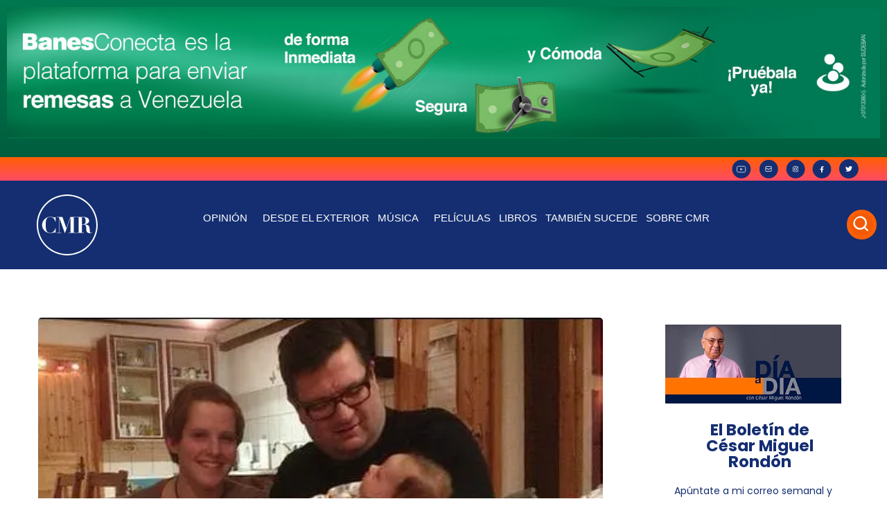

--- FILE ---
content_type: text/html; charset=UTF-8
request_url: https://cesarmiguelrondon.com/intereses/tambien-sucede/el-padrote/
body_size: 29653
content:
<!doctype html>
<html lang="es"
xmlns:fb="http://ogp.me/ns/fb#">
<head>
<meta charset="UTF-8">
<meta name="viewport" content="width=device-width, initial-scale=1">
<link rel="profile" href="https://gmpg.org/xfn/11">
<meta name='robots' content='index, follow, max-image-preview:large, max-snippet:-1, max-video-preview:-1' />
<!-- Google Tag Manager for WordPress by gtm4wp.com -->
<script data-cfasync="false" data-pagespeed-no-defer>
var gtm4wp_datalayer_name = "dataLayer";
var dataLayer = dataLayer || [];
</script>
<!-- End Google Tag Manager for WordPress by gtm4wp.com -->
<!-- This site is optimized with the Yoast SEO plugin v21.7 - https://yoast.com/wordpress/plugins/seo/ -->
<title>El Padrote - César Miguel Rondón</title>
<meta name="description" content="Es un hombre de más de 50 años evidentemente. En absoluto atractivo más bien por las fotos podemos decir que es un hombre pasado de peso, con un cuerpo" />
<link rel="canonical" href="https://cesarmiguelrondon.com/intereses/tambien-sucede/el-padrote/" />
<meta name="twitter:label1" content="Escrito por" />
<meta name="twitter:data1" content="Ana Forero" />
<meta name="twitter:label2" content="Tiempo de lectura" />
<meta name="twitter:data2" content="4 minutos" />
<script type="application/ld+json" class="yoast-schema-graph">{"@context":"https://schema.org","@graph":[{"@type":"Article","@id":"https://cesarmiguelrondon.com/intereses/tambien-sucede/el-padrote/#article","isPartOf":{"@id":"https://cesarmiguelrondon.com/intereses/tambien-sucede/el-padrote/"},"author":{"name":"Ana Forero","@id":"https://cesarmiguelrondon.com/#/schema/person/1be68968bfbb7080ee6d8cc173f0a0e7"},"headline":"El Padrote","datePublished":"2014-03-30T09:00:26+00:00","dateModified":"2014-03-28T23:03:18+00:00","mainEntityOfPage":{"@id":"https://cesarmiguelrondon.com/intereses/tambien-sucede/el-padrote/"},"wordCount":743,"commentCount":1,"publisher":{"@id":"https://cesarmiguelrondon.com/#organization"},"image":{"@id":"https://cesarmiguelrondon.com/intereses/tambien-sucede/el-padrote/#primaryimage"},"thumbnailUrl":"https://cesarmiguelrondon.com/wp-content/uploads/2014/03/Ed-Houben-con-su-hija-Madita.jpg","keywords":["98 hijos","Altruismo","Ed Houben"],"articleSection":["También Sucede"],"inLanguage":"es","potentialAction":[{"@type":"CommentAction","name":"Comment","target":["https://cesarmiguelrondon.com/intereses/tambien-sucede/el-padrote/#respond"]}]},{"@type":"WebPage","@id":"https://cesarmiguelrondon.com/intereses/tambien-sucede/el-padrote/","url":"https://cesarmiguelrondon.com/intereses/tambien-sucede/el-padrote/","name":"El Padrote - César Miguel Rondón","isPartOf":{"@id":"https://cesarmiguelrondon.com/#website"},"primaryImageOfPage":{"@id":"https://cesarmiguelrondon.com/intereses/tambien-sucede/el-padrote/#primaryimage"},"image":{"@id":"https://cesarmiguelrondon.com/intereses/tambien-sucede/el-padrote/#primaryimage"},"thumbnailUrl":"https://cesarmiguelrondon.com/wp-content/uploads/2014/03/Ed-Houben-con-su-hija-Madita.jpg","datePublished":"2014-03-30T09:00:26+00:00","dateModified":"2014-03-28T23:03:18+00:00","description":"Es un hombre de más de 50 años evidentemente. En absoluto atractivo más bien por las fotos podemos decir que es un hombre pasado de peso, con un cuerpo","breadcrumb":{"@id":"https://cesarmiguelrondon.com/intereses/tambien-sucede/el-padrote/#breadcrumb"},"inLanguage":"es","potentialAction":[{"@type":"ReadAction","target":["https://cesarmiguelrondon.com/intereses/tambien-sucede/el-padrote/"]}]},{"@type":"ImageObject","inLanguage":"es","@id":"https://cesarmiguelrondon.com/intereses/tambien-sucede/el-padrote/#primaryimage","url":"https://cesarmiguelrondon.com/wp-content/uploads/2014/03/Ed-Houben-con-su-hija-Madita.jpg","contentUrl":"https://cesarmiguelrondon.com/wp-content/uploads/2014/03/Ed-Houben-con-su-hija-Madita.jpg","width":464,"height":261,"caption":"Ed Houben con su hija Madita (Foto BBC)"},{"@type":"BreadcrumbList","@id":"https://cesarmiguelrondon.com/intereses/tambien-sucede/el-padrote/#breadcrumb","itemListElement":[{"@type":"ListItem","position":1,"name":"Portada","item":"https://cesarmiguelrondon.com/"},{"@type":"ListItem","position":2,"name":"Blog","item":"https://cesarmiguelrondon.com/blog/"},{"@type":"ListItem","position":3,"name":"El Padrote"}]},{"@type":"WebSite","@id":"https://cesarmiguelrondon.com/#website","url":"https://cesarmiguelrondon.com/","name":"César Miguel Rondón","description":"","publisher":{"@id":"https://cesarmiguelrondon.com/#organization"},"potentialAction":[{"@type":"SearchAction","target":{"@type":"EntryPoint","urlTemplate":"https://cesarmiguelrondon.com/?s={search_term_string}"},"query-input":"required name=search_term_string"}],"inLanguage":"es"},{"@type":"Organization","@id":"https://cesarmiguelrondon.com/#organization","name":"César Miguel Rondón","url":"https://cesarmiguelrondon.com/","logo":{"@type":"ImageObject","inLanguage":"es","@id":"https://cesarmiguelrondon.com/#/schema/logo/image/","url":"https://cesarmiguelrondon.com/wp-content/uploads/2022/09/Group-118.svg","contentUrl":"https://cesarmiguelrondon.com/wp-content/uploads/2022/09/Group-118.svg","width":88,"height":88,"caption":"César Miguel Rondón"},"image":{"@id":"https://cesarmiguelrondon.com/#/schema/logo/image/"}},{"@type":"Person","@id":"https://cesarmiguelrondon.com/#/schema/person/1be68968bfbb7080ee6d8cc173f0a0e7","name":"Ana Forero","image":{"@type":"ImageObject","inLanguage":"es","@id":"https://cesarmiguelrondon.com/#/schema/person/image/","url":"https://secure.gravatar.com/avatar/d6c62931225dc32f7ce424387933c55a?s=96&d=mm&r=g","contentUrl":"https://secure.gravatar.com/avatar/d6c62931225dc32f7ce424387933c55a?s=96&d=mm&r=g","caption":"Ana Forero"},"sameAs":["http://AForero"],"url":"https://cesarmiguelrondon.com/author/ana-forero/"}]}</script>
<!-- / Yoast SEO plugin. -->
<link rel="alternate" type="application/rss+xml" title="César Miguel Rondón &raquo; Feed" href="https://cesarmiguelrondon.com/feed/" />
<link rel="alternate" type="application/rss+xml" title="César Miguel Rondón &raquo; Feed de los comentarios" href="https://cesarmiguelrondon.com/comments/feed/" />
<link rel="alternate" type="application/rss+xml" title="César Miguel Rondón &raquo; Comentario El Padrote del feed" href="https://cesarmiguelrondon.com/intereses/tambien-sucede/el-padrote/feed/" />
<script>
window._wpemojiSettings = {"baseUrl":"https:\/\/s.w.org\/images\/core\/emoji\/14.0.0\/72x72\/","ext":".png","svgUrl":"https:\/\/s.w.org\/images\/core\/emoji\/14.0.0\/svg\/","svgExt":".svg","source":{"concatemoji":"https:\/\/cesarmiguelrondon.com\/wp-includes\/js\/wp-emoji-release.min.js?ver=6.2.8"}};
/*! This file is auto-generated */
!function(e,a,t){var n,r,o,i=a.createElement("canvas"),p=i.getContext&&i.getContext("2d");function s(e,t){p.clearRect(0,0,i.width,i.height),p.fillText(e,0,0);e=i.toDataURL();return p.clearRect(0,0,i.width,i.height),p.fillText(t,0,0),e===i.toDataURL()}function c(e){var t=a.createElement("script");t.src=e,t.defer=t.type="text/javascript",a.getElementsByTagName("head")[0].appendChild(t)}for(o=Array("flag","emoji"),t.supports={everything:!0,everythingExceptFlag:!0},r=0;r<o.length;r++)t.supports[o[r]]=function(e){if(p&&p.fillText)switch(p.textBaseline="top",p.font="600 32px Arial",e){case"flag":return s("\ud83c\udff3\ufe0f\u200d\u26a7\ufe0f","\ud83c\udff3\ufe0f\u200b\u26a7\ufe0f")?!1:!s("\ud83c\uddfa\ud83c\uddf3","\ud83c\uddfa\u200b\ud83c\uddf3")&&!s("\ud83c\udff4\udb40\udc67\udb40\udc62\udb40\udc65\udb40\udc6e\udb40\udc67\udb40\udc7f","\ud83c\udff4\u200b\udb40\udc67\u200b\udb40\udc62\u200b\udb40\udc65\u200b\udb40\udc6e\u200b\udb40\udc67\u200b\udb40\udc7f");case"emoji":return!s("\ud83e\udef1\ud83c\udffb\u200d\ud83e\udef2\ud83c\udfff","\ud83e\udef1\ud83c\udffb\u200b\ud83e\udef2\ud83c\udfff")}return!1}(o[r]),t.supports.everything=t.supports.everything&&t.supports[o[r]],"flag"!==o[r]&&(t.supports.everythingExceptFlag=t.supports.everythingExceptFlag&&t.supports[o[r]]);t.supports.everythingExceptFlag=t.supports.everythingExceptFlag&&!t.supports.flag,t.DOMReady=!1,t.readyCallback=function(){t.DOMReady=!0},t.supports.everything||(n=function(){t.readyCallback()},a.addEventListener?(a.addEventListener("DOMContentLoaded",n,!1),e.addEventListener("load",n,!1)):(e.attachEvent("onload",n),a.attachEvent("onreadystatechange",function(){"complete"===a.readyState&&t.readyCallback()})),(e=t.source||{}).concatemoji?c(e.concatemoji):e.wpemoji&&e.twemoji&&(c(e.twemoji),c(e.wpemoji)))}(window,document,window._wpemojiSettings);
</script>
<style>
img.wp-smiley,
img.emoji {
display: inline !important;
border: none !important;
box-shadow: none !important;
height: 1em !important;
width: 1em !important;
margin: 0 0.07em !important;
vertical-align: -0.1em !important;
background: none !important;
padding: 0 !important;
}
</style>
<!-- <link rel='stylesheet' id='sgr-css' href='https://cesarmiguelrondon.com/wp-content/plugins/simple-google-recaptcha/sgr.css?ver=1691772492' media='all' /> -->
<!-- <link rel='stylesheet' id='wp-block-library-css' href='https://cesarmiguelrondon.com/wp-includes/css/dist/block-library/style.min.css?ver=6.2.8' media='all' /> -->
<!-- <link rel='stylesheet' id='jet-engine-frontend-css' href='https://cesarmiguelrondon.com/wp-content/plugins/jet-engine/assets/css/frontend.css?ver=3.0.4' media='all' /> -->
<!-- <link rel='stylesheet' id='classic-theme-styles-css' href='https://cesarmiguelrondon.com/wp-includes/css/classic-themes.min.css?ver=6.2.8' media='all' /> -->
<link rel="stylesheet" type="text/css" href="//cesarmiguelrondon.com/wp-content/cache/wpfc-minified/kcv0x9de/fkkcx.css" media="all"/>
<style id='global-styles-inline-css'>
body{--wp--preset--color--black: #000000;--wp--preset--color--cyan-bluish-gray: #abb8c3;--wp--preset--color--white: #ffffff;--wp--preset--color--pale-pink: #f78da7;--wp--preset--color--vivid-red: #cf2e2e;--wp--preset--color--luminous-vivid-orange: #ff6900;--wp--preset--color--luminous-vivid-amber: #fcb900;--wp--preset--color--light-green-cyan: #7bdcb5;--wp--preset--color--vivid-green-cyan: #00d084;--wp--preset--color--pale-cyan-blue: #8ed1fc;--wp--preset--color--vivid-cyan-blue: #0693e3;--wp--preset--color--vivid-purple: #9b51e0;--wp--preset--gradient--vivid-cyan-blue-to-vivid-purple: linear-gradient(135deg,rgba(6,147,227,1) 0%,rgb(155,81,224) 100%);--wp--preset--gradient--light-green-cyan-to-vivid-green-cyan: linear-gradient(135deg,rgb(122,220,180) 0%,rgb(0,208,130) 100%);--wp--preset--gradient--luminous-vivid-amber-to-luminous-vivid-orange: linear-gradient(135deg,rgba(252,185,0,1) 0%,rgba(255,105,0,1) 100%);--wp--preset--gradient--luminous-vivid-orange-to-vivid-red: linear-gradient(135deg,rgba(255,105,0,1) 0%,rgb(207,46,46) 100%);--wp--preset--gradient--very-light-gray-to-cyan-bluish-gray: linear-gradient(135deg,rgb(238,238,238) 0%,rgb(169,184,195) 100%);--wp--preset--gradient--cool-to-warm-spectrum: linear-gradient(135deg,rgb(74,234,220) 0%,rgb(151,120,209) 20%,rgb(207,42,186) 40%,rgb(238,44,130) 60%,rgb(251,105,98) 80%,rgb(254,248,76) 100%);--wp--preset--gradient--blush-light-purple: linear-gradient(135deg,rgb(255,206,236) 0%,rgb(152,150,240) 100%);--wp--preset--gradient--blush-bordeaux: linear-gradient(135deg,rgb(254,205,165) 0%,rgb(254,45,45) 50%,rgb(107,0,62) 100%);--wp--preset--gradient--luminous-dusk: linear-gradient(135deg,rgb(255,203,112) 0%,rgb(199,81,192) 50%,rgb(65,88,208) 100%);--wp--preset--gradient--pale-ocean: linear-gradient(135deg,rgb(255,245,203) 0%,rgb(182,227,212) 50%,rgb(51,167,181) 100%);--wp--preset--gradient--electric-grass: linear-gradient(135deg,rgb(202,248,128) 0%,rgb(113,206,126) 100%);--wp--preset--gradient--midnight: linear-gradient(135deg,rgb(2,3,129) 0%,rgb(40,116,252) 100%);--wp--preset--duotone--dark-grayscale: url('#wp-duotone-dark-grayscale');--wp--preset--duotone--grayscale: url('#wp-duotone-grayscale');--wp--preset--duotone--purple-yellow: url('#wp-duotone-purple-yellow');--wp--preset--duotone--blue-red: url('#wp-duotone-blue-red');--wp--preset--duotone--midnight: url('#wp-duotone-midnight');--wp--preset--duotone--magenta-yellow: url('#wp-duotone-magenta-yellow');--wp--preset--duotone--purple-green: url('#wp-duotone-purple-green');--wp--preset--duotone--blue-orange: url('#wp-duotone-blue-orange');--wp--preset--font-size--small: 13px;--wp--preset--font-size--medium: 20px;--wp--preset--font-size--large: 36px;--wp--preset--font-size--x-large: 42px;--wp--preset--spacing--20: 0.44rem;--wp--preset--spacing--30: 0.67rem;--wp--preset--spacing--40: 1rem;--wp--preset--spacing--50: 1.5rem;--wp--preset--spacing--60: 2.25rem;--wp--preset--spacing--70: 3.38rem;--wp--preset--spacing--80: 5.06rem;--wp--preset--shadow--natural: 6px 6px 9px rgba(0, 0, 0, 0.2);--wp--preset--shadow--deep: 12px 12px 50px rgba(0, 0, 0, 0.4);--wp--preset--shadow--sharp: 6px 6px 0px rgba(0, 0, 0, 0.2);--wp--preset--shadow--outlined: 6px 6px 0px -3px rgba(255, 255, 255, 1), 6px 6px rgba(0, 0, 0, 1);--wp--preset--shadow--crisp: 6px 6px 0px rgba(0, 0, 0, 1);}:where(.is-layout-flex){gap: 0.5em;}body .is-layout-flow > .alignleft{float: left;margin-inline-start: 0;margin-inline-end: 2em;}body .is-layout-flow > .alignright{float: right;margin-inline-start: 2em;margin-inline-end: 0;}body .is-layout-flow > .aligncenter{margin-left: auto !important;margin-right: auto !important;}body .is-layout-constrained > .alignleft{float: left;margin-inline-start: 0;margin-inline-end: 2em;}body .is-layout-constrained > .alignright{float: right;margin-inline-start: 2em;margin-inline-end: 0;}body .is-layout-constrained > .aligncenter{margin-left: auto !important;margin-right: auto !important;}body .is-layout-constrained > :where(:not(.alignleft):not(.alignright):not(.alignfull)){max-width: var(--wp--style--global--content-size);margin-left: auto !important;margin-right: auto !important;}body .is-layout-constrained > .alignwide{max-width: var(--wp--style--global--wide-size);}body .is-layout-flex{display: flex;}body .is-layout-flex{flex-wrap: wrap;align-items: center;}body .is-layout-flex > *{margin: 0;}:where(.wp-block-columns.is-layout-flex){gap: 2em;}.has-black-color{color: var(--wp--preset--color--black) !important;}.has-cyan-bluish-gray-color{color: var(--wp--preset--color--cyan-bluish-gray) !important;}.has-white-color{color: var(--wp--preset--color--white) !important;}.has-pale-pink-color{color: var(--wp--preset--color--pale-pink) !important;}.has-vivid-red-color{color: var(--wp--preset--color--vivid-red) !important;}.has-luminous-vivid-orange-color{color: var(--wp--preset--color--luminous-vivid-orange) !important;}.has-luminous-vivid-amber-color{color: var(--wp--preset--color--luminous-vivid-amber) !important;}.has-light-green-cyan-color{color: var(--wp--preset--color--light-green-cyan) !important;}.has-vivid-green-cyan-color{color: var(--wp--preset--color--vivid-green-cyan) !important;}.has-pale-cyan-blue-color{color: var(--wp--preset--color--pale-cyan-blue) !important;}.has-vivid-cyan-blue-color{color: var(--wp--preset--color--vivid-cyan-blue) !important;}.has-vivid-purple-color{color: var(--wp--preset--color--vivid-purple) !important;}.has-black-background-color{background-color: var(--wp--preset--color--black) !important;}.has-cyan-bluish-gray-background-color{background-color: var(--wp--preset--color--cyan-bluish-gray) !important;}.has-white-background-color{background-color: var(--wp--preset--color--white) !important;}.has-pale-pink-background-color{background-color: var(--wp--preset--color--pale-pink) !important;}.has-vivid-red-background-color{background-color: var(--wp--preset--color--vivid-red) !important;}.has-luminous-vivid-orange-background-color{background-color: var(--wp--preset--color--luminous-vivid-orange) !important;}.has-luminous-vivid-amber-background-color{background-color: var(--wp--preset--color--luminous-vivid-amber) !important;}.has-light-green-cyan-background-color{background-color: var(--wp--preset--color--light-green-cyan) !important;}.has-vivid-green-cyan-background-color{background-color: var(--wp--preset--color--vivid-green-cyan) !important;}.has-pale-cyan-blue-background-color{background-color: var(--wp--preset--color--pale-cyan-blue) !important;}.has-vivid-cyan-blue-background-color{background-color: var(--wp--preset--color--vivid-cyan-blue) !important;}.has-vivid-purple-background-color{background-color: var(--wp--preset--color--vivid-purple) !important;}.has-black-border-color{border-color: var(--wp--preset--color--black) !important;}.has-cyan-bluish-gray-border-color{border-color: var(--wp--preset--color--cyan-bluish-gray) !important;}.has-white-border-color{border-color: var(--wp--preset--color--white) !important;}.has-pale-pink-border-color{border-color: var(--wp--preset--color--pale-pink) !important;}.has-vivid-red-border-color{border-color: var(--wp--preset--color--vivid-red) !important;}.has-luminous-vivid-orange-border-color{border-color: var(--wp--preset--color--luminous-vivid-orange) !important;}.has-luminous-vivid-amber-border-color{border-color: var(--wp--preset--color--luminous-vivid-amber) !important;}.has-light-green-cyan-border-color{border-color: var(--wp--preset--color--light-green-cyan) !important;}.has-vivid-green-cyan-border-color{border-color: var(--wp--preset--color--vivid-green-cyan) !important;}.has-pale-cyan-blue-border-color{border-color: var(--wp--preset--color--pale-cyan-blue) !important;}.has-vivid-cyan-blue-border-color{border-color: var(--wp--preset--color--vivid-cyan-blue) !important;}.has-vivid-purple-border-color{border-color: var(--wp--preset--color--vivid-purple) !important;}.has-vivid-cyan-blue-to-vivid-purple-gradient-background{background: var(--wp--preset--gradient--vivid-cyan-blue-to-vivid-purple) !important;}.has-light-green-cyan-to-vivid-green-cyan-gradient-background{background: var(--wp--preset--gradient--light-green-cyan-to-vivid-green-cyan) !important;}.has-luminous-vivid-amber-to-luminous-vivid-orange-gradient-background{background: var(--wp--preset--gradient--luminous-vivid-amber-to-luminous-vivid-orange) !important;}.has-luminous-vivid-orange-to-vivid-red-gradient-background{background: var(--wp--preset--gradient--luminous-vivid-orange-to-vivid-red) !important;}.has-very-light-gray-to-cyan-bluish-gray-gradient-background{background: var(--wp--preset--gradient--very-light-gray-to-cyan-bluish-gray) !important;}.has-cool-to-warm-spectrum-gradient-background{background: var(--wp--preset--gradient--cool-to-warm-spectrum) !important;}.has-blush-light-purple-gradient-background{background: var(--wp--preset--gradient--blush-light-purple) !important;}.has-blush-bordeaux-gradient-background{background: var(--wp--preset--gradient--blush-bordeaux) !important;}.has-luminous-dusk-gradient-background{background: var(--wp--preset--gradient--luminous-dusk) !important;}.has-pale-ocean-gradient-background{background: var(--wp--preset--gradient--pale-ocean) !important;}.has-electric-grass-gradient-background{background: var(--wp--preset--gradient--electric-grass) !important;}.has-midnight-gradient-background{background: var(--wp--preset--gradient--midnight) !important;}.has-small-font-size{font-size: var(--wp--preset--font-size--small) !important;}.has-medium-font-size{font-size: var(--wp--preset--font-size--medium) !important;}.has-large-font-size{font-size: var(--wp--preset--font-size--large) !important;}.has-x-large-font-size{font-size: var(--wp--preset--font-size--x-large) !important;}
.wp-block-navigation a:where(:not(.wp-element-button)){color: inherit;}
:where(.wp-block-columns.is-layout-flex){gap: 2em;}
.wp-block-pullquote{font-size: 1.5em;line-height: 1.6;}
</style>
<!-- <link rel='stylesheet' id='cmplz-general-css' href='https://cesarmiguelrondon.com/wp-content/plugins/complianz-gdpr/assets/css/cookieblocker.min.css?ver=1736792348' media='all' /> -->
<!-- <link rel='stylesheet' id='hello-elementor-css' href='https://cesarmiguelrondon.com/wp-content/themes/hello-elementor/style.min.css?ver=3.1.1' media='all' /> -->
<!-- <link rel='stylesheet' id='hello-elementor-theme-style-css' href='https://cesarmiguelrondon.com/wp-content/themes/hello-elementor/theme.min.css?ver=3.1.1' media='all' /> -->
<!-- <link rel='stylesheet' id='hello-elementor-header-footer-css' href='https://cesarmiguelrondon.com/wp-content/themes/hello-elementor/header-footer.min.css?ver=3.1.1' media='all' /> -->
<!-- <link rel='stylesheet' id='elementor-frontend-css' href='https://cesarmiguelrondon.com/wp-content/plugins/elementor/assets/css/frontend.min.css?ver=3.15.2' media='all' /> -->
<link rel="stylesheet" type="text/css" href="//cesarmiguelrondon.com/wp-content/cache/wpfc-minified/e78ho1ce/fkkdh.css" media="all"/>
<link rel='stylesheet' id='elementor-post-89080-css' href='https://cesarmiguelrondon.com/wp-content/uploads/elementor/css/post-89080.css?ver=1691773661' media='all' />
<!-- <link rel='stylesheet' id='swiper-css' href='https://cesarmiguelrondon.com/wp-content/plugins/elementor/assets/lib/swiper/css/swiper.min.css?ver=5.3.6' media='all' /> -->
<!-- <link rel='stylesheet' id='elementor-pro-css' href='https://cesarmiguelrondon.com/wp-content/plugins/elementor-pro/assets/css/frontend.min.css?ver=3.7.5' media='all' /> -->
<!-- <link rel='stylesheet' id='elementor-global-css' href='https://cesarmiguelrondon.com/wp-content/uploads/elementor/css/global.css?ver=1691773671' media='all' /> -->
<link rel="stylesheet" type="text/css" href="//cesarmiguelrondon.com/wp-content/cache/wpfc-minified/79xuasxo/fkkcx.css" media="all"/>
<link rel='stylesheet' id='elementor-post-89185-css' href='https://cesarmiguelrondon.com/wp-content/uploads/elementor/css/post-89185.css?ver=1721833819' media='all' />
<link rel='stylesheet' id='elementor-post-89191-css' href='https://cesarmiguelrondon.com/wp-content/uploads/elementor/css/post-89191.css?ver=1692133130' media='all' />
<link rel='stylesheet' id='elementor-post-92920-css' href='https://cesarmiguelrondon.com/wp-content/uploads/elementor/css/post-92920.css?ver=1691773671' media='all' />
<!-- <link rel='stylesheet' id='hello-elementor-child-style-css' href='https://cesarmiguelrondon.com/wp-content/themes/hello-theme-child-master/style.css?ver=1.0.0' media='all' /> -->
<!-- <link rel='stylesheet' id='mediaelementjs-styles-css' href='https://cesarmiguelrondon.com/wp-content/plugins/media-element-html5-video-and-audio-player/mediaelement/v4/mediaelementplayer.min.css?ver=6.2.8' media='all' /> -->
<!-- <link rel='stylesheet' id='mediaelementjs-styles-legacy-css' href='https://cesarmiguelrondon.com/wp-content/plugins/media-element-html5-video-and-audio-player/mediaelement/v4/mediaelementplayer-legacy.min.css?ver=6.2.8' media='all' /> -->
<link rel="stylesheet" type="text/css" href="//cesarmiguelrondon.com/wp-content/cache/wpfc-minified/kduunu47/fkkdh.css" media="all"/>
<script id='sgr-js-extra'>
var sgr = {"sgr_site_key":"6LfEV5snAAAAAHDZNU21i5Z_rubI1_Xm2LLxLgJI"};
</script>
<script src='https://cesarmiguelrondon.com/wp-content/plugins/simple-google-recaptcha/sgr.js?ver=1691772492' id='sgr-js'></script>
<script src='https://cesarmiguelrondon.com/wp-content/plugins/media-element-html5-video-and-audio-player/mediaelement/v4/mediaelement-and-player.min.js?ver=4.2.8' id='mediaelementjs-scripts-js'></script>
<link rel="https://api.w.org/" href="https://cesarmiguelrondon.com/wp-json/" /><link rel="alternate" type="application/json" href="https://cesarmiguelrondon.com/wp-json/wp/v2/posts/20226" /><link rel="EditURI" type="application/rsd+xml" title="RSD" href="https://cesarmiguelrondon.com/xmlrpc.php?rsd" />
<link rel="wlwmanifest" type="application/wlwmanifest+xml" href="https://cesarmiguelrondon.com/wp-includes/wlwmanifest.xml" />
<meta name="generator" content="WordPress 6.2.8" />
<link rel='shortlink' href='https://cesarmiguelrondon.com/?p=20226' />
<link rel="alternate" type="application/json+oembed" href="https://cesarmiguelrondon.com/wp-json/oembed/1.0/embed?url=https%3A%2F%2Fcesarmiguelrondon.com%2Fintereses%2Ftambien-sucede%2Fel-padrote%2F" />
<link rel="alternate" type="text/xml+oembed" href="https://cesarmiguelrondon.com/wp-json/oembed/1.0/embed?url=https%3A%2F%2Fcesarmiguelrondon.com%2Fintereses%2Ftambien-sucede%2Fel-padrote%2F&#038;format=xml" />
<meta property="fb:app_id" content="243952195685118"/>
<!-- Google Tag Manager for WordPress by gtm4wp.com -->
<!-- GTM Container placement set to automatic -->
<script data-cfasync="false" data-pagespeed-no-defer type="text/javascript">
var dataLayer_content = {"visitorLoginState":"logged-out","visitorType":"visitor-logged-out","visitorEmail":"","visitorEmailHash":"","visitorRegistrationDate":"","visitorUsername":"","pageTitle":"El Padrote - César Miguel Rondón","pagePostType":"post","pagePostType2":"single-post","pageCategory":["tambien-sucede"],"pageAttributes":["98-hijos","altruismo","ed-houben"],"pagePostAuthor":"Ana Forero","pagePostDate":"30 marzo, 2014","pagePostDateYear":2014,"pagePostDateMonth":3,"pagePostDateDay":30,"pagePostDateDayName":"domingo","pagePostDateHour":9,"pagePostDateMinute":0,"pagePostDateIso":"2014-03-30T09:00:26-04:00","pagePostDateUnix":1396170026};
dataLayer.push( dataLayer_content );
</script>
<script data-cfasync="false">
(function(w,d,s,l,i){w[l]=w[l]||[];w[l].push({'gtm.start':
new Date().getTime(),event:'gtm.js'});var f=d.getElementsByTagName(s)[0],
j=d.createElement(s),dl=l!='dataLayer'?'&l='+l:'';j.async=true;j.src=
'//www.googletagmanager.com/gtm.js?id='+i+dl;f.parentNode.insertBefore(j,f);
})(window,document,'script','dataLayer','GTM-TR7GL85F');
</script>
<!-- End Google Tag Manager for WordPress by gtm4wp.com --><meta name="generator" content="Elementor 3.15.2; features: e_dom_optimization, e_optimized_assets_loading, additional_custom_breakpoints; settings: css_print_method-external, google_font-enabled, font_display-block">
<link rel="preload" href="/wp-content/uploads/2022/09/banner-movil2.webp" as="image">
<link rel="preconnect" href="https://platform.twitter.com" />
<link rel="preconnect" href="https://code.jquery.com/jquery-3.6.0.min.js" />
<meta name="theme-color" content="#FF5F04">
<link rel="icon" href="https://cesarmiguelrondon.com/wp-content/uploads/2022/09/Group-118.svg" sizes="32x32" />
<link rel="icon" href="https://cesarmiguelrondon.com/wp-content/uploads/2022/09/Group-118.svg" sizes="192x192" />
<link rel="apple-touch-icon" href="https://cesarmiguelrondon.com/wp-content/uploads/2022/09/Group-118.svg" />
<meta name="msapplication-TileImage" content="https://cesarmiguelrondon.com/wp-content/uploads/2022/09/Group-118.svg" />
<style id="wp-custom-css">
.cabecero-hero { background-image: url(https://cesarmiguelrondon.b-cdn.net/wp-content/uploads/2022/09/banner-2.webp);
background-position: center center;
background-repeat: no-repeat;
background-size: cover;
}
@media only screen and (max-width: 600px) { 
.cabecero-hero {    background-image: linear-gradient(to bottom, rgb(0 0 0 / 52%), rgb(0 0 0 / 73%)), url(https://cesarmiguelrondon.com/wp-content/uploads/2022/09/banner-Cesar-Miguel-Rondon.webp);
background-position: right center;
background-repeat: no-repeat;
background-size: cover;
}
.cabecero-shadow {
background-color: #0000008f;
}
}
.elementor-91394 .elementor-element.elementor-element-ddd0507 .elementor-button {
background-color: #ff5f05;
}
}
/*iconos menu arrow*/
.elementor-nav-menu .sub-arrow i{
content: url("https://cesarmiguelrondon.com/wp-content/uploads/2022/09/fa6-solid_angle-down.svg");
width:15px
}
.elementor-search-form--skin-full_screen .elementor-search-form__toggle .e-font-icon-svg-container, .elementor-search-form--skin-full_screen .elementor-search-form__toggle i{
content: url("https://cesarmiguelrondon.com/wp-content/uploads/2022/09/new-search.svg");
padding:4px;
}
.elementor-search-form--skin-full_screen .elementor-search-form__toggle{
color:white !important;
background:#FF5F05;
border-radius:50px;
padding:5px;
}
.eicon-close{
content: url("https://cesarmiguelrondon.com/wp-content/uploads/2022/09/carbon_close.svg");
width:40px
}
/*recapcha*/
.grecaptcha-badge { 
visibility: hidden;
}
.fts-powered-by-text-popup a.fts-powered-by-text{
display:none !important;
}
#sonaar-player:not(.sr_hide):not([v-cloak]) {
background: whitesmoke!important;
}
/*reproducto listing*/
#sonaar-player .volume .slider-container .slide, .iron-audioplayer .volume .slider-container .slide {
width: 100%;
height: 70px;
position: absolute;
top: 20px;
cursor: pointer;
left: 0;
}
.sr_skipBackward, .sr_skipForward{
font-size:18px !important;
}
@media (max-width: 1400px){
.srp_player_boxed .sonaar_fake_wave{
width:80%;
}
}
@media (max-width: 900px){
.srp_player_boxed .sonaar_fake_wave{
width:100%;
}
}
.elementor-widget .elementor-icon-list-item, .elementor-widget .elementor-icon-list-item a {
align-items: start !important;
}
.elementor-icon-list-icon {
margin-top: 5px;
}
#sonaar-player .volume .slider-container .ui-slider-handle, .iron-audioplayer .volume .slider-container .ui-slider-handle{
background:#FF5F05;
}
#sonaar-player .volume .slider-container .ui-slider-range, .iron-audioplayer .volume .slider-container .ui-slider-range{
background:#FF5F05;
}
/*iconos slider*/
.jet-listing-grid__slider-icon{
border-radius:50px;
width:33px !important;
height:33px !important;
z-index:1 !important;
}
.elementor-71400 .elementor-element.elementor-element-17eb5a93 .elementor-swiper-button{
background:#FF5F05;
border-radius:40px;
padding:5px;
color:white !important;
}
.elementor-88219 .elementor-element.elementor-element-a4debcc .elementor-swiper-button{
background:#FF5F05;
border-radius:40px;
padding:5px;
color:white !important;
}
/*enlace color*/
a{
color:#142E71;
}
/*mp3*/
#sonaar-player .playerNowPlaying .metadata{
color:black;
}
#sonaar-player .player .control .control--item{
fill:black !important;
}
#sonaar-player:not(.sr_hide):not([v-cloak]){
background:white;
}
/*icono quitar a los que no tenga*/
.jet-listing-grid__item .iron-audioplayer[trackselected="-1"] { 
display: none;
}
#sonaar-player .player .wavesurfer .timing{
color:black;
}
#sonaar-player .sonaar_fake_wave .sonaar_wave_base{
background:#FF4B65;
}
.sonaar_wave_cut{
background:#142E71;
}
/*contenedor*/
@media (max-width: 1400px){
.elementor-section.elementor-section-boxed > .elementor-container{
max-width:1250px;
}
}
/*fin conetenedor*/
#submit{
background:#142E71;
color:white;
border:0px;
border-radius:50px;
padding:15px 40px 15px 40px;
font-weight:bold;
}
#submit:hover{
background:#FF5F04;
}
#reply-title{
font-weight:bold;
font-size:20px;
color:#070D1E;
}
#comment{
border-radius:20px;
border-color:#BCBCBC;
}
label{
color:#BCBCBC;
margin-bottom:10px;
}
/*Formulario comentarios*/
/* titulos y sombras */
.box_shadow {
box-shadow: 0px 0px 21px -7px rgb(0 0 0 / 50%);
transition: background 0.3s, border 0.3s, border-radius 0.3s, box-shadow 0.3s;
border-radius: 21px;
}
.titulos_home_icono{ 
font-family: "Poppins", Sans-serif;
font-size: 30px;
font-weight: bold;
line-height: 66px;
color: var( --e-global-color-0a16b39 );
padding-left: 0px;
line-height: 1.4em;
}
.titulos_home_icono:before {
margin-right: 16px;
content: url('https://cesarmiguelrondon.com/wp-content/uploads/2022/09/titulos_svg.svg');
}
.ver_mas a  {
font-family: "Poppins CMP", Sans-serif;
font-size: 14px;
font-weight: 500;
text-transform: uppercase;
color: #142e71; 
background-color: #61CE7000;
padding: 0px 0px 0px 0px;
}
.ver_mas_link::after {
content: " >";
}
.ver_mas a:hover  {
font-family: "Poppins CMP", Sans-serif;
font-size: 15px;
font-weight: 600;
transition-duration: .3s;
}
.titulo_musica {
font-family: "Poppins CMP", Sans-serif;
font-size: 20px;
font-weight: bold;
color: #142e71; 
margin-left: 20px;
}
.titulos_audio:before {
margin-right: 16px;
content: url('https://cesarmiguelrondon.com/wp-content/uploads/2022/09/hearphones.svg')
;
transform: scale(1.2);
}
.titulos_audio {
display: flex;
font-family: "Poppins CMP", Sans-serif;
-webkit-box-align: center;
font-size: 18px;
font-weight: 700!important;
font-weight: 600;
color: #142e71; 
line-height: 20px;
margin-left: 15px;
min-height: 40px;
}
.titulo_long {
display: -webkit-box;
overflow: hidden;
-webkit-line-clamp: 3;
-webkit-box-orient: vertical;
}
.titulos_text { 
display: flex;   
font-family: "Poppins CMP", Sans-serif;
font-size: 19px;
font-weight: 700!important;
line-height: 19px;
color: #070d1e; 
align-items: center;
justify-content: flex-start;
}
.titulos_text:before {
content: url('https://cesarmiguelrondon.com/wp-content/uploads/2022/09/talk.svg');
transform: scale(.4);
}
@media only screen and (max-width: 600px) {
.titulos_text {
flex-direction: column;
font-size: 14px;
margin: 10px;
}
}
.titulos_audio_white { 
display: flex;   
font-family: "Poppins CMP", Sans-serif;
font-size: 16px;
font-weight: 700!important;
line-height: 19px;
color: white; 
align-items: center;
justify-content: flex-start;
}
.titulos_audio_white:before {
content: url('https://cesarmiguelrondon.com/wp-content/uploads/2022/09/talk.svg');
transform: scale(.4);
}
/*altura minima de los titulos del linsting*/
.altura_minima .elementor-icon-list-text{
min-height: 42px;
}
/*estilo imagen listing*/
.listimg img{
border-radius: 10px;
width: 300px;
height: 240px;
object-fit: cover;
}
.listimg2 img{
filter: brightness(0.6);
border-radius: 10px;
width: 370px;
height: 330px;
object-fit: cover;
}
.imgcirculo {
width: 90px;
height: 90px;
object-fit: cover;
}
@media (max-width: 700px){
.listimg2 img{
margin-top:10px   
}
.listimg img{
border-radius: 10px;
width: 100px;
height: 120px;
object-fit: cover;
}
}
/* banners  */
.banesco {
max-height: 240px;
background-color: #00784F;
}
.banesco-movil {
max-height: 150px;
background-color: #00784F;
display: none; 
}
.conexion {
max-height: 328px;
}
.conexion-movil {
max-height: 815px;
display: none; 
}
.boletin-cesar {
max-height: 442px;
padding-top: 15px;
display: flex;
justify-content: center;
}
.dia-a-dia {
max-height: 164px;
box-shadow: none;
display: flex;
justify-content: center;
}.
.sidebar {
max-width: 270px;
}
@media only screen and (max-width: 600px)
{
.banesco {
display: none;
}
.banesco-movil {
display: block;
}
.conexion {
display: none;
}
.conexion-movil {
display: block;
}
}
.imagen-bbaner-hero {
width: 81px;
height: 81px;
}
.imagn-musica-hoy {
width: 140px;
height: 140px;
}
/* imagenes listing */
.imagn-musica-hoy img  {
border-radius: 50px;
border-style: solid;
border-color: #ff5f04;
width: 140px;
height: 140px;
object-fit: cover;
}
.imagen-bbaner-hero img  {
border-radius: 500px;
border-style: solid;
border-color: #ff5f04;
width: 70px;
height: 70px;
}
.imagn-listimg-peliculas img  {
border-radius: 10px;
width: 360px;
height: 200px;
object-fit: cover;
}
.imagn-listimg-amigos img  {
border-radius: 10px;
width: 180px;
height: 120px;
object-fit: cover;
}
.imagn-listimg-ppal img  {
border-radius: 10px;
width: 360px;
height: 240px;
object-fit: cover;
}
@media only screen and (max-width: 600px)
{
.imagn-listimg-amigos img  {
width: 125px;
height: 120px;
}
}
.mejs__controls {
background: #ffffff !important;
}
.mejs__button.mejs__playpause-button.mejs__play button {
background-color: #ff5f04;
border-radius: 50px;
}
.mejs__time{
color:#000;
}
.mejs__time-total{
background:#FF5F04;
}
.mejs__time-current, .mejs__time-handle-content {
background: hsl(0deg 0% 0% / 15%);
}
[type=button]:focus, [type=button]:hover, [type=submit]:focus, [type=submit]:hover, button:focus, button {
color: #fff;
background-color:#FF5F04;
text-decoration: none;
}
[type=button]:not(:disabled), [type=submit]:not(:disabled), button:not(:disabled) {
background-color: #ff5f04;
}
.mejs__horizontal-volume-total {
background: #ff5f04;
}
.mejs__horizontal-volume-current {
background: hsl(0deg 0% 0% / 15%);
}
.mejs__controls {
width: auto;
min-width: 100%;
}
#sonaar-player .player .control .control--item{
color:#ff5f04;
}
#sonaar-player .volume .sricon-volume, .iron-audioplayer .volume .sricon-volume {
color: #ff5f04;
}
#sonaar-player .playlist .tracklist li.active, #sonaar-player .playlist .tracklist li.active span, #sonaar-player .playlist .title, .srmp3_singning p[begin]:not(.srmp3_lyrics_read ~ p) {
color: #000;
}		</style>
</head>
<body data-cmplz=1 class="post-template-default single single-post postid-20226 single-format-standard wp-custom-logo elementor-default elementor-kit-89080 elementor-page-92920">
<svg xmlns="http://www.w3.org/2000/svg" viewBox="0 0 0 0" width="0" height="0" focusable="false" role="none" style="visibility: hidden; position: absolute; left: -9999px; overflow: hidden;" ><defs><filter id="wp-duotone-dark-grayscale"><feColorMatrix color-interpolation-filters="sRGB" type="matrix" values=" .299 .587 .114 0 0 .299 .587 .114 0 0 .299 .587 .114 0 0 .299 .587 .114 0 0 " /><feComponentTransfer color-interpolation-filters="sRGB" ><feFuncR type="table" tableValues="0 0.49803921568627" /><feFuncG type="table" tableValues="0 0.49803921568627" /><feFuncB type="table" tableValues="0 0.49803921568627" /><feFuncA type="table" tableValues="1 1" /></feComponentTransfer><feComposite in2="SourceGraphic" operator="in" /></filter></defs></svg><svg xmlns="http://www.w3.org/2000/svg" viewBox="0 0 0 0" width="0" height="0" focusable="false" role="none" style="visibility: hidden; position: absolute; left: -9999px; overflow: hidden;" ><defs><filter id="wp-duotone-grayscale"><feColorMatrix color-interpolation-filters="sRGB" type="matrix" values=" .299 .587 .114 0 0 .299 .587 .114 0 0 .299 .587 .114 0 0 .299 .587 .114 0 0 " /><feComponentTransfer color-interpolation-filters="sRGB" ><feFuncR type="table" tableValues="0 1" /><feFuncG type="table" tableValues="0 1" /><feFuncB type="table" tableValues="0 1" /><feFuncA type="table" tableValues="1 1" /></feComponentTransfer><feComposite in2="SourceGraphic" operator="in" /></filter></defs></svg><svg xmlns="http://www.w3.org/2000/svg" viewBox="0 0 0 0" width="0" height="0" focusable="false" role="none" style="visibility: hidden; position: absolute; left: -9999px; overflow: hidden;" ><defs><filter id="wp-duotone-purple-yellow"><feColorMatrix color-interpolation-filters="sRGB" type="matrix" values=" .299 .587 .114 0 0 .299 .587 .114 0 0 .299 .587 .114 0 0 .299 .587 .114 0 0 " /><feComponentTransfer color-interpolation-filters="sRGB" ><feFuncR type="table" tableValues="0.54901960784314 0.98823529411765" /><feFuncG type="table" tableValues="0 1" /><feFuncB type="table" tableValues="0.71764705882353 0.25490196078431" /><feFuncA type="table" tableValues="1 1" /></feComponentTransfer><feComposite in2="SourceGraphic" operator="in" /></filter></defs></svg><svg xmlns="http://www.w3.org/2000/svg" viewBox="0 0 0 0" width="0" height="0" focusable="false" role="none" style="visibility: hidden; position: absolute; left: -9999px; overflow: hidden;" ><defs><filter id="wp-duotone-blue-red"><feColorMatrix color-interpolation-filters="sRGB" type="matrix" values=" .299 .587 .114 0 0 .299 .587 .114 0 0 .299 .587 .114 0 0 .299 .587 .114 0 0 " /><feComponentTransfer color-interpolation-filters="sRGB" ><feFuncR type="table" tableValues="0 1" /><feFuncG type="table" tableValues="0 0.27843137254902" /><feFuncB type="table" tableValues="0.5921568627451 0.27843137254902" /><feFuncA type="table" tableValues="1 1" /></feComponentTransfer><feComposite in2="SourceGraphic" operator="in" /></filter></defs></svg><svg xmlns="http://www.w3.org/2000/svg" viewBox="0 0 0 0" width="0" height="0" focusable="false" role="none" style="visibility: hidden; position: absolute; left: -9999px; overflow: hidden;" ><defs><filter id="wp-duotone-midnight"><feColorMatrix color-interpolation-filters="sRGB" type="matrix" values=" .299 .587 .114 0 0 .299 .587 .114 0 0 .299 .587 .114 0 0 .299 .587 .114 0 0 " /><feComponentTransfer color-interpolation-filters="sRGB" ><feFuncR type="table" tableValues="0 0" /><feFuncG type="table" tableValues="0 0.64705882352941" /><feFuncB type="table" tableValues="0 1" /><feFuncA type="table" tableValues="1 1" /></feComponentTransfer><feComposite in2="SourceGraphic" operator="in" /></filter></defs></svg><svg xmlns="http://www.w3.org/2000/svg" viewBox="0 0 0 0" width="0" height="0" focusable="false" role="none" style="visibility: hidden; position: absolute; left: -9999px; overflow: hidden;" ><defs><filter id="wp-duotone-magenta-yellow"><feColorMatrix color-interpolation-filters="sRGB" type="matrix" values=" .299 .587 .114 0 0 .299 .587 .114 0 0 .299 .587 .114 0 0 .299 .587 .114 0 0 " /><feComponentTransfer color-interpolation-filters="sRGB" ><feFuncR type="table" tableValues="0.78039215686275 1" /><feFuncG type="table" tableValues="0 0.94901960784314" /><feFuncB type="table" tableValues="0.35294117647059 0.47058823529412" /><feFuncA type="table" tableValues="1 1" /></feComponentTransfer><feComposite in2="SourceGraphic" operator="in" /></filter></defs></svg><svg xmlns="http://www.w3.org/2000/svg" viewBox="0 0 0 0" width="0" height="0" focusable="false" role="none" style="visibility: hidden; position: absolute; left: -9999px; overflow: hidden;" ><defs><filter id="wp-duotone-purple-green"><feColorMatrix color-interpolation-filters="sRGB" type="matrix" values=" .299 .587 .114 0 0 .299 .587 .114 0 0 .299 .587 .114 0 0 .299 .587 .114 0 0 " /><feComponentTransfer color-interpolation-filters="sRGB" ><feFuncR type="table" tableValues="0.65098039215686 0.40392156862745" /><feFuncG type="table" tableValues="0 1" /><feFuncB type="table" tableValues="0.44705882352941 0.4" /><feFuncA type="table" tableValues="1 1" /></feComponentTransfer><feComposite in2="SourceGraphic" operator="in" /></filter></defs></svg><svg xmlns="http://www.w3.org/2000/svg" viewBox="0 0 0 0" width="0" height="0" focusable="false" role="none" style="visibility: hidden; position: absolute; left: -9999px; overflow: hidden;" ><defs><filter id="wp-duotone-blue-orange"><feColorMatrix color-interpolation-filters="sRGB" type="matrix" values=" .299 .587 .114 0 0 .299 .587 .114 0 0 .299 .587 .114 0 0 .299 .587 .114 0 0 " /><feComponentTransfer color-interpolation-filters="sRGB" ><feFuncR type="table" tableValues="0.098039215686275 1" /><feFuncG type="table" tableValues="0 0.66274509803922" /><feFuncB type="table" tableValues="0.84705882352941 0.41960784313725" /><feFuncA type="table" tableValues="1 1" /></feComponentTransfer><feComposite in2="SourceGraphic" operator="in" /></filter></defs></svg>
<!-- GTM Container placement set to automatic -->
<!-- Google Tag Manager (noscript) -->
<noscript><iframe src="https://www.googletagmanager.com/ns.html?id=GTM-TR7GL85F" height="0" width="0" style="display:none;visibility:hidden" aria-hidden="true"></iframe></noscript>
<!-- End Google Tag Manager (noscript) -->
<a class="skip-link screen-reader-text" href="#content">Ir al contenido</a>
<div data-elementor-type="header" data-elementor-id="89185" class="elementor elementor-89185 elementor-location-header">
<header class="elementor-section elementor-top-section elementor-element elementor-element-1c9d5fdc elementor-section-stretched elementor-section-boxed elementor-section-height-default elementor-section-height-default" data-id="1c9d5fdc" data-element_type="section" id="bannerhome" data-settings="{&quot;background_background&quot;:&quot;gradient&quot;,&quot;stretch_section&quot;:&quot;section-stretched&quot;}">
<div class="elementor-container elementor-column-gap-default">
<div class="elementor-column elementor-col-100 elementor-top-column elementor-element elementor-element-16ecd3b" data-id="16ecd3b" data-element_type="column">
<div class="elementor-widget-wrap elementor-element-populated">
<div class="elementor-element elementor-element-a4d8008 elementor-widget elementor-widget-html" data-id="a4d8008" data-element_type="widget" data-widget_type="html.default">
<div class="elementor-widget-container">
<section class="banesco">
<a href="https://www.banesco.com/lo-nuevo/productos-y-servicios/banesconecta-nuestra-nueva-plataforma-de-remesas" target="_blank"> <img src="	https://cesarmiguelrondon.com/wp-content/uploads/2024/07/BanesConecta-Banner-Web-de-CMR-Desktop-1600x240-1.webp" alt="Banesco" width="1600" height="240" style="margin: 0 0 -6px;"></a>
</section>
<section class="banesco-movil">
<a href="https://www.banesco.com/lo-nuevo/productos-y-servicios/banesconecta-nuestra-nueva-plataforma-de-remesas" target="_blank"> <img src="https://cesarmiguelrondon.com/wp-content/uploads/2024/07/BanesConecta-Banner-Web-de-CMR-Movil-600x150-1.webp" alt="Banesco" width="600" height="150" style="margin: 0 0 -6px;"></a>
</section>		</div>
</div>
<div class="elementor-element elementor-element-8460673 elementor-hidden-desktop elementor-hidden-tablet elementor-hidden-mobile elementor-widget elementor-widget-html" data-id="8460673" data-element_type="widget" data-widget_type="html.default">
<div class="elementor-widget-container">
<section class="banesco">
<a href="https://www.banesco.com/lo-nuevo/productos-y-servicios/cuenta-verde-banesco-una-cuenta-para-tus-divisas" target="_blank"> <img src="	https://cesarmiguelrondon.b-cdn.net/wp-content/uploads/2022/09/banesco-banner-1.webp" alt="Banesco" width="1600" height="240"  /></a>
</section>
<section class="banesco-movil">
<a href="https://www.banesco.com/lo-nuevo/productos-y-servicios/cuenta-verde-banesco-una-cuenta-para-tus-divisas" target="_blank"> <img src="https://cesarmiguelrondon.com/wp-content/uploads/2022/09/banner-600x150_1.webp" alt="Banesco" width="600" height="150"  /></a>
</section>		</div>
</div>
</div>
</div>
</div>
</header>
<header class="elementor-section elementor-top-section elementor-element elementor-element-832177c elementor-section-full_width elementor-section-height-min-height elementor-hidden-mobile elementor-section-height-default elementor-section-items-middle" data-id="832177c" data-element_type="section" data-settings="{&quot;background_background&quot;:&quot;gradient&quot;}">
<div class="elementor-container elementor-column-gap-default">
<div class="elementor-column elementor-col-100 elementor-top-column elementor-element elementor-element-d85e660" data-id="d85e660" data-element_type="column">
<div class="elementor-widget-wrap elementor-element-populated">
<div class="elementor-element elementor-element-2e6feca e-grid-align-right elementor-hidden-mobile elementor-shape-rounded elementor-grid-0 elementor-widget elementor-widget-social-icons" data-id="2e6feca" data-element_type="widget" data-widget_type="social-icons.default">
<div class="elementor-widget-container">
<div class="elementor-social-icons-wrapper elementor-grid">
<span class="elementor-grid-item">
<a class="elementor-icon elementor-social-icon elementor-social-icon- elementor-animation-grow elementor-repeater-item-df08085" href="https://www.youtube.com/cesarmiguelrondonhoy" target="_blank">
<span class="elementor-screen-only"></span>
<svg xmlns="http://www.w3.org/2000/svg" width="25" height="26" viewBox="0 0 25 26" fill="none"><rect y="0.85083" width="24.8538" height="24.8538" rx="12.4269" fill="#142E71"></rect><path d="M13.2804 13.5096L11.2949 14.6442V12.375L13.2804 13.5096Z" stroke="white" stroke-width="0.719245" stroke-linecap="round" stroke-linejoin="round"></path><path d="M6.47314 13.9105V13.1078C6.47314 11.4655 6.47314 10.6441 6.98654 10.1159C7.50051 9.58721 8.30947 9.56451 9.92682 9.51856C10.6927 9.49701 11.4755 9.48169 12.1461 9.48169C12.816 9.48169 13.5989 9.49701 14.3653 9.51856C15.9827 9.56451 16.7916 9.58721 17.305 10.1159C17.819 10.6441 17.819 11.4661 17.819 13.1078V13.9105C17.819 15.5534 17.819 16.3743 17.3056 16.903C16.7916 17.4312 15.9832 17.4544 14.3653 17.4998C13.5995 17.5219 12.8166 17.5372 12.1461 17.5372C11.4761 17.5372 10.6932 17.5219 9.92682 17.4998C8.30947 17.4544 7.50051 17.4317 6.98654 16.903C6.47314 16.3743 6.47314 15.5528 6.47314 13.9111V13.9105Z" stroke="white" stroke-width="0.719245"></path></svg>					</a>
</span>
<span class="elementor-grid-item">
<a class="elementor-icon elementor-social-icon elementor-social-icon- elementor-animation-grow elementor-repeater-item-8425d56" href="mailto:laurichi05@gmail.com" target="_blank">
<span class="elementor-screen-only"></span>
<svg xmlns="http://www.w3.org/2000/svg" width="26" height="26" viewBox="0 0 26 26" fill="none"><rect x="0.854004" y="0.85083" width="24.8538" height="24.8538" rx="12.4269" fill="#142E71"></rect><path d="M8.76562 11.6303V15.1397C8.76562 15.5149 8.91465 15.8747 9.17993 16.14C9.4452 16.4052 9.80499 16.5543 10.1801 16.5543H15.8382C16.2133 16.5543 16.5731 16.4052 16.8384 16.14C17.1037 15.8747 17.2527 15.5149 17.2527 15.1397V10.8962C17.2527 10.5211 17.1037 10.1613 16.8384 9.89599C16.5731 9.63072 16.2133 9.48169 15.8382 9.48169H10.1801C9.80499 9.48169 9.4452 9.63072 9.17993 9.89599C8.91465 10.1613 8.76562 10.5211 8.76562 10.8962V11.6303ZM10.1801 10.1889H15.8382C16.0258 10.1889 16.2057 10.2635 16.3383 10.3961C16.4709 10.5287 16.5455 10.7086 16.5455 10.8962V11.4196L13.0092 13.3235L9.47288 11.4196V10.8962C9.47288 10.7086 9.5474 10.5287 9.68003 10.3961C9.81267 10.2635 9.99256 10.1889 10.1801 10.1889ZM9.47288 12.223L12.8415 14.0364C12.8931 14.0642 12.9507 14.0787 13.0092 14.0787C13.0677 14.0787 13.1253 14.0642 13.1768 14.0364L16.5455 12.223V15.1397C16.5455 15.3273 16.4709 15.5072 16.3383 15.6399C16.2057 15.7725 16.0258 15.847 15.8382 15.847H10.1801C9.99256 15.847 9.81267 15.7725 9.68003 15.6399C9.5474 15.5072 9.47288 15.3273 9.47288 15.1397V12.223Z" fill="white"></path></svg>					</a>
</span>
<span class="elementor-grid-item">
<a class="elementor-icon elementor-social-icon elementor-social-icon- elementor-animation-grow elementor-repeater-item-8ff192a" href="https://www.instagram.com/rondoncm/?hl=es" target="_blank">
<span class="elementor-screen-only"></span>
<svg xmlns="http://www.w3.org/2000/svg" width="26" height="26" viewBox="0 0 26 26" fill="none"><rect x="0.70752" y="0.85083" width="24.8538" height="24.8538" rx="12.4269" fill="#142E71"></rect><path d="M13.0496 11.3444C11.9795 11.3444 11.1164 12.2077 11.1164 13.278C11.1164 14.3483 11.9795 15.2116 13.0496 15.2116C14.1197 15.2116 14.9828 14.3483 14.9828 13.278C14.9828 12.2077 14.1197 11.3444 13.0496 11.3444ZM13.0496 14.5351C12.3581 14.5351 11.7928 13.9713 11.7928 13.278C11.7928 12.5846 12.3564 12.0209 13.0496 12.0209C13.7428 12.0209 14.3064 12.5846 14.3064 13.278C14.3064 13.9713 13.7411 14.5351 13.0496 14.5351ZM15.5128 11.2653C15.5128 11.516 15.3109 11.7163 15.0619 11.7163C14.8112 11.7163 14.611 11.5143 14.611 11.2653C14.611 11.0162 14.8129 10.8143 15.0619 10.8143C15.3109 10.8143 15.5128 11.0162 15.5128 11.2653ZM16.7932 11.723C16.7646 11.1189 16.6266 10.5837 16.1841 10.1428C15.7433 9.70187 15.2082 9.56388 14.6042 9.53359C13.9817 9.49824 12.1158 9.49824 11.4933 9.53359C10.8909 9.56219 10.3559 9.70019 9.9134 10.1411C9.4709 10.582 9.33462 11.1172 9.30433 11.7213C9.269 12.344 9.269 14.2103 9.30433 14.833C9.33293 15.4371 9.4709 15.9723 9.9134 16.4132C10.3559 16.8541 10.8893 16.9921 11.4933 17.0224C12.1158 17.0577 13.9817 17.0577 14.6042 17.0224C15.2082 16.9938 15.7433 16.8558 16.1841 16.4132C16.6249 15.9723 16.7629 15.4371 16.7932 14.833C16.8285 14.2103 16.8285 12.3457 16.7932 11.723ZM15.9889 15.5011C15.8577 15.8309 15.6036 16.085 15.2722 16.218C14.7758 16.4149 13.5981 16.3695 13.0496 16.3695C12.5011 16.3695 11.3217 16.4132 10.827 16.218C10.4972 16.0867 10.2432 15.8326 10.1103 15.5011C9.9134 15.0046 9.95883 13.8266 9.95883 13.278C9.95883 12.7294 9.91508 11.5497 10.1103 11.0549C10.2415 10.7251 10.4955 10.471 10.827 10.338C11.3233 10.1411 12.5011 10.1865 13.0496 10.1865C13.5981 10.1865 14.7775 10.1428 15.2722 10.338C15.602 10.4693 15.856 10.7234 15.9889 11.0549C16.1858 11.5514 16.1404 12.7294 16.1404 13.278C16.1404 13.8266 16.1858 15.0063 15.9889 15.5011Z" fill="white"></path></svg>					</a>
</span>
<span class="elementor-grid-item">
<a class="elementor-icon elementor-social-icon elementor-social-icon- elementor-animation-grow elementor-repeater-item-5cb340f" href="https://www.facebook.com/cesarmiguelrondonweb/" target="_blank">
<span class="elementor-screen-only"></span>
<svg xmlns="http://www.w3.org/2000/svg" width="26" height="26" viewBox="0 0 26 26" fill="none"><rect x="0.561523" y="0.85083" width="24.8538" height="24.8538" rx="12.4269" fill="#142E71"></rect><path d="M14.9248 14.2119L15.1613 12.6643H13.6827V11.6601C13.6827 11.2367 13.8892 10.824 14.5515 10.824H15.2237V9.50641C15.2237 9.50641 14.6137 9.40186 14.0304 9.40186C12.8127 9.40186 12.0167 10.1431 12.0167 11.4849V12.6643H10.6631V14.2119H12.0167V17.953H13.6827V14.2119H14.9248Z" fill="white"></path></svg>					</a>
</span>
<span class="elementor-grid-item">
<a class="elementor-icon elementor-social-icon elementor-social-icon- elementor-animation-grow elementor-repeater-item-0720951" href="https://twitter.com/cmrondon" target="_blank">
<span class="elementor-screen-only"></span>
<svg xmlns="http://www.w3.org/2000/svg" width="25" height="25" viewBox="0 0 25 25" fill="none"><rect width="24.8538" height="24.8538" rx="12.4269" fill="#142E71"></rect><path d="M17 9.83033C16.669 9.97064 16.3135 10.0654 15.9397 10.1083C16.3254 9.88751 16.6139 9.54002 16.7515 9.13065C16.3891 9.33657 15.9926 9.48151 15.579 9.55918C15.3009 9.27509 14.9326 9.08678 14.5311 9.02351C14.1297 8.96023 13.7177 9.02553 13.359 9.20925C13.0004 9.39297 12.7151 9.68484 12.5476 10.0395C12.3801 10.3943 12.3397 10.792 12.4326 11.1709C11.6984 11.1356 10.9802 10.9531 10.3245 10.635C9.66881 10.317 9.09035 9.87059 8.62666 9.32482C8.46811 9.58648 8.37695 9.88987 8.37695 10.213C8.37677 10.5038 8.45164 10.7902 8.5949 11.0468C8.73817 11.3033 8.94541 11.5221 9.19823 11.6836C8.90502 11.6747 8.61829 11.5989 8.36189 11.4625V11.4853C8.36186 11.8932 8.50935 12.2886 8.77934 12.6044C9.04933 12.9201 9.42518 13.1368 9.84313 13.2176C9.57113 13.288 9.28596 13.2984 9.00916 13.2479C9.12708 13.599 9.35678 13.9059 9.66609 14.1258C9.97541 14.3457 10.3489 14.4676 10.7342 14.4744C10.0801 14.9656 9.27231 15.2321 8.44076 15.2309C8.29347 15.231 8.14629 15.2227 8 15.2063C8.84406 15.7255 9.82661 16.0011 10.8301 16C14.227 16 16.084 13.3082 16.084 10.9737C16.084 10.8979 16.082 10.8213 16.0784 10.7454C16.4396 10.4955 16.7514 10.186 16.9992 9.83147L17 9.83033V9.83033Z" fill="white"></path></svg>					</a>
</span>
</div>
</div>
</div>
</div>
</div>
</div>
</header>
<header class="elementor-section elementor-top-section elementor-element elementor-element-4c31374 elementor-section-boxed elementor-section-height-default elementor-section-height-default" data-id="4c31374" data-element_type="section" data-settings="{&quot;background_background&quot;:&quot;classic&quot;}">
<div class="elementor-container elementor-column-gap-default">
<div class="elementor-column elementor-col-50 elementor-top-column elementor-element elementor-element-0e157a9" data-id="0e157a9" data-element_type="column">
<div class="elementor-widget-wrap elementor-element-populated">
<section class="elementor-section elementor-inner-section elementor-element elementor-element-3f4d74c elementor-reverse-mobile menu_principal elementor-section-boxed elementor-section-height-default elementor-section-height-default" data-id="3f4d74c" data-element_type="section">
<div class="elementor-container elementor-column-gap-default">
<div class="elementor-column elementor-col-50 elementor-inner-column elementor-element elementor-element-ce2588c" data-id="ce2588c" data-element_type="column">
<div class="elementor-widget-wrap elementor-element-populated">
<div class="elementor-element elementor-element-c905771 elementor-widget elementor-widget-image" data-id="c905771" data-element_type="widget" data-widget_type="image.default">
<div class="elementor-widget-container">
<a href="https://cesarmiguelrondon.com">
<img width="88" height="88" src="https://cesarmiguelrondon.com/wp-content/uploads/2022/09/Group-118.svg" class="attachment-large size-large wp-image-89087" alt="" loading="lazy" />								</a>
</div>
</div>
</div>
</div>
<div class="elementor-column elementor-col-50 elementor-inner-column elementor-element elementor-element-44cad9d" data-id="44cad9d" data-element_type="column">
<div class="elementor-widget-wrap elementor-element-populated">
<div class="elementor-element elementor-element-448edeb elementor-nav-menu__align-center elementor-nav-menu--stretch elementor-hidden-tablet elementor-hidden-mobile elementor-nav-menu--dropdown-tablet elementor-nav-menu__text-align-aside elementor-nav-menu--toggle elementor-nav-menu--burger elementor-widget elementor-widget-nav-menu" data-id="448edeb" data-element_type="widget" data-settings="{&quot;full_width&quot;:&quot;stretch&quot;,&quot;submenu_icon&quot;:{&quot;value&quot;:&quot;&lt;i class=\&quot;icon icon-down-dir\&quot;&gt;&lt;\/i&gt;&quot;,&quot;library&quot;:&quot;-1&quot;},&quot;layout&quot;:&quot;horizontal&quot;,&quot;toggle&quot;:&quot;burger&quot;}" data-widget_type="nav-menu.default">
<div class="elementor-widget-container">
<nav migration_allowed="1" migrated="0" role="navigation" class="elementor-nav-menu--main elementor-nav-menu__container elementor-nav-menu--layout-horizontal e--pointer-underline e--animation-fade">
<ul id="menu-1-448edeb" class="elementor-nav-menu"><li class="menu-item menu-item-type-custom menu-item-object-custom menu-item-has-children menu-item-92626"><a href="#" class="elementor-item elementor-item-anchor">Opinión</a>
<ul class="sub-menu elementor-nav-menu--dropdown">
<li class="menu-item menu-item-type-taxonomy menu-item-object-category menu-item-454"><a href="https://cesarmiguelrondon.com/secciones/opinion/editoriales/" class="elementor-sub-item">Editoriales</a></li>
<li class="menu-item menu-item-type-taxonomy menu-item-object-category menu-item-1310"><a href="https://cesarmiguelrondon.com/secciones/opinion/el-espacio-de-mis-amigos/" class="elementor-sub-item">El espacio de mis amigos</a></li>
</ul>
</li>
<li class="menu-item menu-item-type-taxonomy menu-item-object-category menu-item-19650"><a href="https://cesarmiguelrondon.com/secciones/opinion/desde-el-exterior/" class="elementor-item">Desde el exterior</a></li>
<li class="menu-item menu-item-type-custom menu-item-object-custom menu-item-has-children menu-item-92627"><a href="#" class="elementor-item elementor-item-anchor">Música</a>
<ul class="sub-menu elementor-nav-menu--dropdown">
<li class="menu-item menu-item-type-taxonomy menu-item-object-category menu-item-1276"><a href="https://cesarmiguelrondon.com/secciones/musica/navegando-por-mi-musica/" class="elementor-sub-item">Navegando por mi música</a></li>
<li class="menu-item menu-item-type-taxonomy menu-item-object-category menu-item-5963"><a href="https://cesarmiguelrondon.com/secciones/musica/sorpresas-de-mi-musica/" class="elementor-sub-item">Sorpresas de mi música</a></li>
<li class="menu-item menu-item-type-taxonomy menu-item-object-category menu-item-657"><a href="https://cesarmiguelrondon.com/secciones/musica/micros-de-la-salsa/" class="elementor-sub-item">Micros de la Salsa</a></li>
</ul>
</li>
<li class="menu-item menu-item-type-taxonomy menu-item-object-category menu-item-276"><a href="https://cesarmiguelrondon.com/secciones/intereses/peliculascmr/" class="elementor-item">Películas</a></li>
<li class="menu-item menu-item-type-taxonomy menu-item-object-category menu-item-273"><a href="https://cesarmiguelrondon.com/secciones/intereses/libroscmr/" class="elementor-item">Libros</a></li>
<li class="menu-item menu-item-type-taxonomy menu-item-object-category current-post-ancestor current-menu-parent current-post-parent menu-item-5964"><a href="https://cesarmiguelrondon.com/secciones/intereses/tambien-sucede/" class="elementor-item">También Sucede</a></li>
<li class="menu-item menu-item-type-custom menu-item-object-custom menu-item-has-children menu-item-71493"><a href="https://cesarmiguelrondon.com/trayectoria-de-cesar-miguel-rondon/" class="elementor-item">Sobre CMR</a>
<ul class="sub-menu elementor-nav-menu--dropdown">
<li class="menu-item menu-item-type-post_type menu-item-object-page menu-item-282"><a href="https://cesarmiguelrondon.com/trayectoria-de-cesar-miguel-rondon/" class="elementor-sub-item">Trayectoria</a></li>
<li class="menu-item menu-item-type-post_type menu-item-object-page menu-item-656"><a href="https://cesarmiguelrondon.com/libros-de-cmr/" class="elementor-sub-item">Libros de CMR</a></li>
<li class="menu-item menu-item-type-post_type menu-item-object-page menu-item-202"><a href="https://cesarmiguelrondon.com/voice-over/" class="elementor-sub-item">Voice Over</a></li>
<li class="menu-item menu-item-type-post_type menu-item-object-page menu-item-246"><a href="https://cesarmiguelrondon.com/contacto/" class="elementor-sub-item">Contacto</a></li>
</ul>
</li>
</ul>			</nav>
<div class="elementor-menu-toggle" role="button" tabindex="0" aria-label="Alternar menú" aria-expanded="false">
<i aria-hidden="true" role="presentation" class="elementor-menu-toggle__icon--open eicon-menu-bar"></i><i aria-hidden="true" role="presentation" class="elementor-menu-toggle__icon--close eicon-close"></i>			<span class="elementor-screen-only">Menú</span>
</div>
<nav class="elementor-nav-menu--dropdown elementor-nav-menu__container" role="navigation" aria-hidden="true">
<ul id="menu-2-448edeb" class="elementor-nav-menu"><li class="menu-item menu-item-type-custom menu-item-object-custom menu-item-has-children menu-item-92626"><a href="#" class="elementor-item elementor-item-anchor" tabindex="-1">Opinión</a>
<ul class="sub-menu elementor-nav-menu--dropdown">
<li class="menu-item menu-item-type-taxonomy menu-item-object-category menu-item-454"><a href="https://cesarmiguelrondon.com/secciones/opinion/editoriales/" class="elementor-sub-item" tabindex="-1">Editoriales</a></li>
<li class="menu-item menu-item-type-taxonomy menu-item-object-category menu-item-1310"><a href="https://cesarmiguelrondon.com/secciones/opinion/el-espacio-de-mis-amigos/" class="elementor-sub-item" tabindex="-1">El espacio de mis amigos</a></li>
</ul>
</li>
<li class="menu-item menu-item-type-taxonomy menu-item-object-category menu-item-19650"><a href="https://cesarmiguelrondon.com/secciones/opinion/desde-el-exterior/" class="elementor-item" tabindex="-1">Desde el exterior</a></li>
<li class="menu-item menu-item-type-custom menu-item-object-custom menu-item-has-children menu-item-92627"><a href="#" class="elementor-item elementor-item-anchor" tabindex="-1">Música</a>
<ul class="sub-menu elementor-nav-menu--dropdown">
<li class="menu-item menu-item-type-taxonomy menu-item-object-category menu-item-1276"><a href="https://cesarmiguelrondon.com/secciones/musica/navegando-por-mi-musica/" class="elementor-sub-item" tabindex="-1">Navegando por mi música</a></li>
<li class="menu-item menu-item-type-taxonomy menu-item-object-category menu-item-5963"><a href="https://cesarmiguelrondon.com/secciones/musica/sorpresas-de-mi-musica/" class="elementor-sub-item" tabindex="-1">Sorpresas de mi música</a></li>
<li class="menu-item menu-item-type-taxonomy menu-item-object-category menu-item-657"><a href="https://cesarmiguelrondon.com/secciones/musica/micros-de-la-salsa/" class="elementor-sub-item" tabindex="-1">Micros de la Salsa</a></li>
</ul>
</li>
<li class="menu-item menu-item-type-taxonomy menu-item-object-category menu-item-276"><a href="https://cesarmiguelrondon.com/secciones/intereses/peliculascmr/" class="elementor-item" tabindex="-1">Películas</a></li>
<li class="menu-item menu-item-type-taxonomy menu-item-object-category menu-item-273"><a href="https://cesarmiguelrondon.com/secciones/intereses/libroscmr/" class="elementor-item" tabindex="-1">Libros</a></li>
<li class="menu-item menu-item-type-taxonomy menu-item-object-category current-post-ancestor current-menu-parent current-post-parent menu-item-5964"><a href="https://cesarmiguelrondon.com/secciones/intereses/tambien-sucede/" class="elementor-item" tabindex="-1">También Sucede</a></li>
<li class="menu-item menu-item-type-custom menu-item-object-custom menu-item-has-children menu-item-71493"><a href="https://cesarmiguelrondon.com/trayectoria-de-cesar-miguel-rondon/" class="elementor-item" tabindex="-1">Sobre CMR</a>
<ul class="sub-menu elementor-nav-menu--dropdown">
<li class="menu-item menu-item-type-post_type menu-item-object-page menu-item-282"><a href="https://cesarmiguelrondon.com/trayectoria-de-cesar-miguel-rondon/" class="elementor-sub-item" tabindex="-1">Trayectoria</a></li>
<li class="menu-item menu-item-type-post_type menu-item-object-page menu-item-656"><a href="https://cesarmiguelrondon.com/libros-de-cmr/" class="elementor-sub-item" tabindex="-1">Libros de CMR</a></li>
<li class="menu-item menu-item-type-post_type menu-item-object-page menu-item-202"><a href="https://cesarmiguelrondon.com/voice-over/" class="elementor-sub-item" tabindex="-1">Voice Over</a></li>
<li class="menu-item menu-item-type-post_type menu-item-object-page menu-item-246"><a href="https://cesarmiguelrondon.com/contacto/" class="elementor-sub-item" tabindex="-1">Contacto</a></li>
</ul>
</li>
</ul>			</nav>
</div>
</div>
<div class="elementor-element elementor-element-66f789f elementor-hidden-desktop elementor-widget elementor-widget-image" data-id="66f789f" data-element_type="widget" data-widget_type="image.default">
<div class="elementor-widget-container">
<a href="#elementor-action%3Aaction%3Dpopup%3Aopen%26settings%3DeyJpZCI6Ijg5OTMxIiwidG9nZ2xlIjpmYWxzZX0%3D">
<img width="14" height="10" src="https://cesarmiguelrondon.com/wp-content/uploads/2022/09/Vector-2.svg" class="attachment-large size-large wp-image-89970" alt="" loading="lazy" />								</a>
</div>
</div>
</div>
</div>
</div>
</section>
</div>
</div>
<div class="elementor-column elementor-col-50 elementor-top-column elementor-element elementor-element-95e10aa" data-id="95e10aa" data-element_type="column">
<div class="elementor-widget-wrap elementor-element-populated">
<div class="elementor-element elementor-element-79d5f2b elementor-search-form--skin-full_screen elementor-widget elementor-widget-search-form" data-id="79d5f2b" data-element_type="widget" data-settings="{&quot;skin&quot;:&quot;full_screen&quot;}" data-widget_type="search-form.default">
<div class="elementor-widget-container">
<form class="elementor-search-form" role="search" action="https://cesarmiguelrondon.com" method="get">
<div class="elementor-search-form__toggle">
<i aria-hidden="true" class="fas fa-search"></i>				<span class="elementor-screen-only">Buscar</span>
</div>
<div class="elementor-search-form__container">
<input placeholder="Buscar..." class="elementor-search-form__input" type="search" name="s" title="Buscar" value="">
<div class="dialog-lightbox-close-button dialog-close-button">
<i aria-hidden="true" class="eicon-close"></i>					<span class="elementor-screen-only">Cerrar</span>
</div>
</div>
</form>
</div>
</div>
</div>
</div>
</div>
</header>
</div>
<div data-elementor-type="single-post" data-elementor-id="92920" class="elementor elementor-92920 elementor-location-single post-20226 post type-post status-publish format-standard has-post-thumbnail hentry category-tambien-sucede tag-98-hijos tag-altruismo tag-ed-houben">
<section class="elementor-section elementor-top-section elementor-element elementor-element-41b20b5e elementor-section-boxed elementor-section-height-default elementor-section-height-default" data-id="41b20b5e" data-element_type="section">
<div class="elementor-container elementor-column-gap-default">
<div class="elementor-column elementor-col-50 elementor-top-column elementor-element elementor-element-5496ef6" data-id="5496ef6" data-element_type="column">
<div class="elementor-widget-wrap elementor-element-populated">
<div class="elementor-element elementor-element-5954cac3 elementor-widget elementor-widget-theme-post-featured-image elementor-widget-image" data-id="5954cac3" data-element_type="widget" data-widget_type="theme-post-featured-image.default">
<div class="elementor-widget-container">
<img width="464" height="261" src="https://cesarmiguelrondon.com/wp-content/uploads/2014/03/Ed-Houben-con-su-hija-Madita.jpg" class="attachment-full size-full wp-image-20242" alt="" loading="lazy" srcset="https://cesarmiguelrondon.com/wp-content/uploads/2014/03/Ed-Houben-con-su-hija-Madita.jpg 464w, https://cesarmiguelrondon.com/wp-content/uploads/2014/03/Ed-Houben-con-su-hija-Madita-300x168.jpg 300w" sizes="(max-width: 464px) 100vw, 464px" />															</div>
</div>
<div class="elementor-element elementor-element-8a73b1b elementor-widget elementor-widget-theme-post-title elementor-page-title elementor-widget-heading" data-id="8a73b1b" data-element_type="widget" data-widget_type="theme-post-title.default">
<div class="elementor-widget-container">
<h1 class="elementor-heading-title elementor-size-default">El Padrote</h1>		</div>
</div>
<div class="elementor-element elementor-element-108b2794 elementor-widget elementor-widget-post-info" data-id="108b2794" data-element_type="widget" data-widget_type="post-info.default">
<div class="elementor-widget-container">
<ul class="elementor-inline-items elementor-icon-list-items elementor-post-info">
<li class="elementor-icon-list-item elementor-repeater-item-9d6541a elementor-inline-item" itemprop="datePublished">
<a href="https://cesarmiguelrondon.com/2014/03/30/">
<span class="elementor-icon-list-icon">
<svg xmlns="http://www.w3.org/2000/svg" width="20" height="20" viewBox="0 0 20 20" fill="none"><path d="M17 2H15V1C15 0.734784 14.8946 0.48043 14.7071 0.292893C14.5196 0.105357 14.2652 0 14 0C13.7348 0 13.4804 0.105357 13.2929 0.292893C13.1054 0.48043 13 0.734784 13 1V2H7V1C7 0.734784 6.89464 0.48043 6.70711 0.292893C6.51957 0.105357 6.26522 0 6 0C5.73478 0 5.48043 0.105357 5.29289 0.292893C5.10536 0.48043 5 0.734784 5 1V2H3C2.20435 2 1.44129 2.31607 0.87868 2.87868C0.316071 3.44129 0 4.20435 0 5V17C0 17.7956 0.316071 18.5587 0.87868 19.1213C1.44129 19.6839 2.20435 20 3 20H17C17.7956 20 18.5587 19.6839 19.1213 19.1213C19.6839 18.5587 20 17.7956 20 17V5C20 4.20435 19.6839 3.44129 19.1213 2.87868C18.5587 2.31607 17.7956 2 17 2V2ZM18 17C18 17.2652 17.8946 17.5196 17.7071 17.7071C17.5196 17.8946 17.2652 18 17 18H3C2.73478 18 2.48043 17.8946 2.29289 17.7071C2.10536 17.5196 2 17.2652 2 17V10H18V17ZM18 8H2V5C2 4.73478 2.10536 4.48043 2.29289 4.29289C2.48043 4.10536 2.73478 4 3 4H5V5C5 5.26522 5.10536 5.51957 5.29289 5.70711C5.48043 5.89464 5.73478 6 6 6C6.26522 6 6.51957 5.89464 6.70711 5.70711C6.89464 5.51957 7 5.26522 7 5V4H13V5C13 5.26522 13.1054 5.51957 13.2929 5.70711C13.4804 5.89464 13.7348 6 14 6C14.2652 6 14.5196 5.89464 14.7071 5.70711C14.8946 5.51957 15 5.26522 15 5V4H17C17.2652 4 17.5196 4.10536 17.7071 4.29289C17.8946 4.48043 18 4.73478 18 5V8Z" fill="#142E71"></path></svg>							</span>
<span class="elementor-icon-list-text elementor-post-info__item elementor-post-info__item--type-date">
marzo 30, 2014					</span>
</a>
</li>
</ul>
</div>
</div>
<div class="elementor-element elementor-element-77d22b38 elementor-widget elementor-widget-theme-post-content" data-id="77d22b38" data-element_type="widget" data-widget_type="theme-post-content.default">
<div class="elementor-widget-container">
<p>[soundcloud id=&#8217;141885938&#8242;]</p>
<p style="text-align: justify;">  Es un hombre de más de 50 años evidentemente. En absoluto atractivo más bien por las fotos podemos decir que   es un hombre pasado de peso, con un cuerpo poco ejercitado y además se cubre el rostro con unas inmensas gafas. Este hombre con estas características  tan poco atractivos, es sin embargo buscado con desesperación, valga el calificativo, por mujeres de todas las edades y de todos los países. En concreto de países europeos, del Canada de Los Estados Unidos. Él es de Holanda, su nombre es  Edd…y en la foto lo veo cargando el cuerpecito de su pequeñita. Una pequeñita a la que le han puesto como nombre Madita, y a su lado está la madre de Madita, pues una jovencita de escasos 28 años.</p>
<figure id="attachment_20242" aria-describedby="caption-attachment-20242" style="width: 300px" class="wp-caption aligncenter"><a class="preload" title="" href="https://cesarmiguelrondon.com/wp-content/uploads/2014/03/Ed-Houben-con-su-hija-Madita.jpg" rel="prettyphoto"><img decoding="async" class="size-medium wp-image-20242" alt="Ed Houben con su hija Madita (Foto BBC)" src="https://cesarmiguelrondon.com/wp-content/uploads/2014/03/Ed-Houben-con-su-hija-Madita-300x168.jpg" width="300" height="168" srcset="https://cesarmiguelrondon.com/wp-content/uploads/2014/03/Ed-Houben-con-su-hija-Madita-300x168.jpg 300w, https://cesarmiguelrondon.com/wp-content/uploads/2014/03/Ed-Houben-con-su-hija-Madita.jpg 464w" sizes="(max-width: 300px) 100vw, 300px" /></a><figcaption id="caption-attachment-20242" class="wp-caption-text">Ed Houben con su hija Madita (Foto BBC)</figcaption></figure>
<p style="text-align: justify;">  Esta jovencita que pudiese ser la hija de Ed Houben no es su esposa, solo que lo buscó a él porque necesitaba tener un hijo, ella es una madre soltera, pero no encontró mejor manera de llegar a tener su hijo que buscando a Ed Houben. <i>Ella se llama Katty, tiene 28 años, trabaja en una guardería, su brazo está cubierto con tatuajes del osito Winnie the Pooh y los personajes del mismo cuento, Tigger y Piglet.</i></p>
<p style="text-align: justify;"><i>   </i>Y dice Kati:</p>
<p style="text-align: justify;"><i>  «Soy soltera y hace mucho tiempo que deseaba tener un hijo pero nunca encontré al hombre adecuado», explica. Por eso después de seis años comencé a buscar a Ed».</i></p>
<p style="text-align: justify;">  ¿Por qué lo buscó? Pues porque Ed ya tiene una página donde él se ofrece, ofrece su poderosísimo semen, que por lo visto ha logrado concebir criaturas en parejas donde antes era imposible. Ed -según esta nota que estoy leyendo de la BBC- se inició en este oficio cuando era guía turístico y empezó a donar el semen como una iniciativa pues de manera altruista, por generosidad. Esto fue hace exactamente 12 años, en el 2002. <i>Pero no fue hasta que Holanda prohibió la donación anónima de esperma que Ed decidió dar un giro a su carrera como donante y entonces creó una web en la que ofrecía sus servicios por internet</i>. <i>Él lleva años ayudando a concebir a parejas de lesbianas, a mujeres solteras que quieren ser madres y también a parejas heterosexuales con problemas de fertilidad. De hecho, se considera a sí mismo un «donante de esperma caritativo»</i></p>
<figure id="attachment_20243" aria-describedby="caption-attachment-20243" style="width: 300px" class="wp-caption aligncenter"><a class="preload" title="" href="https://cesarmiguelrondon.com/wp-content/uploads/2014/03/140321073739_sp_ed_houben_304x171_bbc_nocredit.jpg" rel="prettyphoto"><img decoding="async" loading="lazy" class="size-medium wp-image-20243" alt="Ed Houben (Foto BBC)" src="https://cesarmiguelrondon.com/wp-content/uploads/2014/03/140321073739_sp_ed_houben_304x171_bbc_nocredit-300x168.jpg" width="300" height="168" srcset="https://cesarmiguelrondon.com/wp-content/uploads/2014/03/140321073739_sp_ed_houben_304x171_bbc_nocredit-300x168.jpg 300w, https://cesarmiguelrondon.com/wp-content/uploads/2014/03/140321073739_sp_ed_houben_304x171_bbc_nocredit.jpg 304w" sizes="(max-width: 300px) 100vw, 300px" /></a><figcaption id="caption-attachment-20243" class="wp-caption-text">Ed Houben (Foto BBC)</figcaption></figure>
<p style="text-align: justify;">  Hay algo importantísimo, él no cobra nada, no cobra a nadie. Y hay anécdotas muchísimas. Por ejemplo, así como está la anécdota de Kati que es la madre de su hija más pequeñita, la más reciente. Quiero advertir que Madita, la hija más reciente, es la hija número 98 de Ed.</p>
<p style="text-align: justify;">  Por ejemplo él cuenta acá: <i>Una pareja británica me llamó después de años de peregrinación por clínicas de fertilización de Reino Unido y Estados Unidos</i>.»Se quedaron aquí  y luego de casi 10 años de intentos frustrados ella logró quedarse embarazada». Y así cuenta la anécdota de la pareja de Bielorrusia, <i>«Condujeron más de 1.600 kilómetros en tres ocasiones para llegar hasta aquí. Ellos habían pasado 15 años en distintas clínicas y gastaron todos sus ahorros. Los médicos les decían que funcionaría</i>, <i>pero ningún caso funcionó hasta que vinieron a mí.</i></p>
<p style="text-align: justify;">  Porque lo más interesante es que Ed trabaja al estilo tradicional. Es decir, <i>Ed ya no dona su esperma en una probeta sino «al estilo tradicional», utilizando el instrumento que Dios le dio en vez de una jeringa. </i>Dice él como experto en la materia <i>«Así hay muchas más posibilidades de concebir».</i></p>
<p style="text-align: justify;">  Ustedes se imaginaran la vida que ha tenido este señor, le legan estas parejas, se quedan con él unos días porque al primer intento quizá no resulte, hay que intentarlo cuatro, cinco, quizá diez veces. Y bueno, la pareja se queda allí, todo muy serio, el esposo mirara al techo mientras Ed hace su labor, ahora vamos a calificarla de caritativa.</p>
<p style="text-align: justify;">  Él se cuida, no bebe, pero cree que cuando logre tener el hijo número 100 romperá esta promesa y lo celebrará en grande.</p>
<!-- Facebook Comments Plugin for WordPress: http://peadig.com/wordpress-plugins/facebook-comments/ --><div class="fb-comments" data-href="https://cesarmiguelrondon.com/intereses/tambien-sucede/el-padrote/" data-numposts="5" data-width="100%" data-colorscheme="light"></div>		</div>
</div>
<section class="elementor-section elementor-inner-section elementor-element elementor-element-69774d4b elementor-section-boxed elementor-section-height-default elementor-section-height-default" data-id="69774d4b" data-element_type="section">
<div class="elementor-container elementor-column-gap-default">
<div class="elementor-column elementor-col-50 elementor-inner-column elementor-element elementor-element-9f96ca7" data-id="9f96ca7" data-element_type="column">
<div class="elementor-widget-wrap elementor-element-populated">
<div class="elementor-element elementor-element-7fbcdcce elementor-widget elementor-widget-heading" data-id="7fbcdcce" data-element_type="widget" data-widget_type="heading.default">
<div class="elementor-widget-container">
<h3 class="elementor-heading-title elementor-size-default">Compartir</h3>		</div>
</div>
</div>
</div>
<div class="elementor-column elementor-col-50 elementor-inner-column elementor-element elementor-element-70b17a41" data-id="70b17a41" data-element_type="column">
<div class="elementor-widget-wrap elementor-element-populated">
<div class="elementor-element elementor-element-b09b666 elementor-share-buttons--view-icon elementor-share-buttons--skin-minimal elementor-share-buttons--shape-circle elementor-share-buttons--color-custom elementor-grid-0 elementor-widget elementor-widget-share-buttons" data-id="b09b666" data-element_type="widget" data-widget_type="share-buttons.default">
<div class="elementor-widget-container">
<div class="elementor-grid">
<div class="elementor-grid-item">
<div class="elementor-share-btn elementor-share-btn_facebook" tabindex="0" aria-label="Compartir en facebook">
<span class="elementor-share-btn__icon">
<i class="fab fa-facebook" aria-hidden="true"></i>							</span>
</div>
</div>
<div class="elementor-grid-item">
<div class="elementor-share-btn elementor-share-btn_twitter" tabindex="0" aria-label="Compartir en twitter">
<span class="elementor-share-btn__icon">
<i class="fab fa-twitter" aria-hidden="true"></i>							</span>
</div>
</div>
<div class="elementor-grid-item">
<div class="elementor-share-btn elementor-share-btn_whatsapp" tabindex="0" aria-label="Compartir en whatsapp">
<span class="elementor-share-btn__icon">
<i class="fab fa-whatsapp" aria-hidden="true"></i>							</span>
</div>
</div>
</div>
</div>
</div>
</div>
</div>
</div>
</section>
<div class="elementor-element elementor-element-681a500e elementor-widget-divider--view-line elementor-widget elementor-widget-divider" data-id="681a500e" data-element_type="widget" data-widget_type="divider.default">
<div class="elementor-widget-container">
<div class="elementor-divider">
<span class="elementor-divider-separator">
</span>
</div>
</div>
</div>
<div class="elementor-element elementor-element-2117ec34 elementor-widget elementor-widget-post-comments" data-id="2117ec34" data-element_type="widget" data-widget_type="post-comments.theme_comments">
<div class="elementor-widget-container">
<section id="comments" class="comments-area">
<h2 class="title-comments">
Un comentario		</h2>
<ol class="comment-list">
<li id="comment-7671" class="comment even thread-even depth-1">
<article id="div-comment-7671" class="comment-body">
<footer class="comment-meta">
<div class="comment-author vcard">
<img alt='' src='https://secure.gravatar.com/avatar/912b2e62ef9bbda0f4b74d4ca9a799c7?s=42&#038;d=mm&#038;r=g' srcset='https://secure.gravatar.com/avatar/912b2e62ef9bbda0f4b74d4ca9a799c7?s=84&#038;d=mm&#038;r=g 2x' class='avatar avatar-42 photo' height='42' width='42' loading='lazy' decoding='async'/>						<b class="fn"><a href="http://www.facebook.com/zulma.b.guere" class="url" rel="ugc external nofollow">Zulma Bermudez Guere</a></b> <span class="says">dice:</span>					</div><!-- .comment-author -->
<div class="comment-metadata">
<a href="https://cesarmiguelrondon.com/intereses/tambien-sucede/el-padrote/#comment-7671"><time datetime="2014-03-30T21:51:05-04:00">30 marzo, 2014 a las 9:51 pm</time></a>					</div><!-- .comment-metadata -->
</footer><!-- .comment-meta -->
<div class="comment-content">
<p>Entonces tiene hijos regados por todo el mundo</p>
</div><!-- .comment-content -->
<div class="reply"><a rel='nofollow' class='comment-reply-link' href='#comment-7671' data-commentid="7671" data-postid="20226" data-belowelement="div-comment-7671" data-respondelement="respond" data-replyto="Responder a Zulma Bermudez Guere" aria-label='Responder a Zulma Bermudez Guere'>Responder</a></div>			</article><!-- .comment-body -->
</li><!-- #comment-## -->
</ol>
<div id="respond" class="comment-respond">
<h2 id="reply-title" class="comment-reply-title">Deja una respuesta <small><a rel="nofollow" id="cancel-comment-reply-link" href="/intereses/tambien-sucede/el-padrote/#respond" style="display:none;">Cancelar la respuesta</a></small></h2><form action="https://cesarmiguelrondon.com/wp-comments-post.php" method="post" id="commentform" class="comment-form" novalidate><p class="comment-notes"><span id="email-notes">Tu dirección de correo electrónico no será publicada.</span> <span class="required-field-message">Los campos obligatorios están marcados con <span class="required">*</span></span></p><p class="comment-form-comment"><label for="comment">Comentario <span class="required">*</span></label> <textarea id="comment" name="comment" cols="45" rows="8" maxlength="65525" required></textarea></p><p class="comment-form-author"><label for="author">Nombre <span class="required">*</span></label> <input id="author" name="author" type="text" value="" size="30" maxlength="245" autocomplete="name" required /></p>
<p class="comment-form-email"><label for="email">Correo electrónico <span class="required">*</span></label> <input id="email" name="email" type="email" value="" size="30" maxlength="100" aria-describedby="email-notes" autocomplete="email" required /></p>
<p class="comment-form-url"><label for="url">Web</label> <input id="url" name="url" type="url" value="" size="30" maxlength="200" autocomplete="url" /></p>
<div class="sgr-main"></div><p class="form-submit"><input name="submit" type="submit" id="submit" class="submit" value="Publicar el comentario" /> <input type='hidden' name='comment_post_ID' value='20226' id='comment_post_ID' />
<input type='hidden' name='comment_parent' id='comment_parent' value='0' />
</p></form>	</div><!-- #respond -->
</section>
</div>
</div>
</div>
</div>
<div class="elementor-column elementor-col-50 elementor-top-column elementor-element elementor-element-7f9c739d" data-id="7f9c739d" data-element_type="column">
<div class="elementor-widget-wrap elementor-element-populated">
<div class="elementor-element elementor-element-14aae3f1 elementor-widget elementor-widget-template" data-id="14aae3f1" data-element_type="widget" data-widget_type="template.default">
<div class="elementor-widget-container">
<div class="elementor-template">
<div data-elementor-type="section" data-elementor-id="89222" class="elementor elementor-89222 elementor-location-single">
<section class="elementor-section elementor-top-section elementor-element elementor-element-41ae5bd sidebar elementor-section-boxed elementor-section-height-default elementor-section-height-default" data-id="41ae5bd" data-element_type="section">
<div class="elementor-container elementor-column-gap-default">
<div class="elementor-column elementor-col-100 elementor-top-column elementor-element elementor-element-a016480" data-id="a016480" data-element_type="column">
<div class="elementor-widget-wrap elementor-element-populated">
<div class="elementor-element elementor-element-4653384 elementor-widget elementor-widget-html" data-id="4653384" data-element_type="widget" data-widget_type="html.default">
<div class="elementor-widget-container">
<section class="dia-a-dia">
<a href="https://cesarmiguelrondon.com/secciones/opinion/editoriales/"> <img src="https://cesarmiguelrondon.com/wp-content/uploads/2022/09/banner-Cesar-Miguel-Rondon-di-a-dia.webp" alt="Suscribete" " width="364" height="163" /></a>
</section>		</div>
</div>
<div class="elementor-element elementor-element-8de10b8 titulo_musica elementor-widget elementor-widget-heading" data-id="8de10b8" data-element_type="widget" data-widget_type="heading.default">
<div class="elementor-widget-container">
<h2 class="elementor-heading-title elementor-size-default">El Boletín de <br>César Miguel Rondón</h2>		</div>
</div>
<div class="elementor-element elementor-element-8a5293a elementor-widget elementor-widget-text-editor" data-id="8a5293a" data-element_type="widget" data-widget_type="text-editor.default">
<div class="elementor-widget-container">
<div id="edi-554hedb" class="" data-editable="text" data-uid="edi-554hedb" data-draggable="true"><div class="text-content">Apúntate a mi correo semanal y forma parte de mi exclusiva comunidad</div></div><div id="edi-0ry1mdv" class="" data-editable="multimedia:image" data-uid="edi-0ry1mdv" data-draggable="true"> </div>						</div>
</div>
<div class="elementor-element elementor-element-2556e78 elementor-widget elementor-widget-html" data-id="2556e78" data-element_type="widget" data-widget_type="html.default">
<div class="elementor-widget-container">
<section class="boletin-cesar">
<a href="https://cesarmiguelrondon.com/boletin" target="_blank"> <img src="https://cesarmiguelrondon.com/wp-content/uploads/2022/09/banner-Cesar-Miguel-Rondon-suscribete.webp" alt="Suscribete" " width="364" height="442" /></a>
</section>
</div>
</div>
</div>
</div>
</div>
</section>
</div>
</div>
</div>
</div>
<div class="elementor-element elementor-element-124ac5ea elementor-widget-divider--view-line elementor-widget elementor-widget-divider" data-id="124ac5ea" data-element_type="widget" data-widget_type="divider.default">
<div class="elementor-widget-container">
<div class="elementor-divider">
<span class="elementor-divider-separator">
</span>
</div>
</div>
</div>
<div class="elementor-element elementor-element-6b7c3451 elementor-widget elementor-widget-heading" data-id="6b7c3451" data-element_type="widget" data-widget_type="heading.default">
<div class="elementor-widget-container">
<h2 class="elementor-heading-title elementor-size-default">Post recientes</h2>		</div>
</div>
<div class="elementor-element elementor-element-2f1dcdfc elementor-widget elementor-widget-jet-listing-grid" data-id="2f1dcdfc" data-element_type="widget" data-settings="{&quot;columns&quot;:&quot;1&quot;}" data-widget_type="jet-listing-grid.default">
<div class="elementor-widget-container">
<div class="jet-listing-grid jet-listing"><div class="jet-listing-grid__items grid-col-desk-1 grid-col-tablet-1 grid-col-mobile-1 jet-listing-grid--89640"  data-nav="{&quot;enabled&quot;:false,&quot;type&quot;:null,&quot;more_el&quot;:null,&quot;query&quot;:[],&quot;widget_settings&quot;:{&quot;lisitng_id&quot;:89640,&quot;posts_num&quot;:3,&quot;columns&quot;:1,&quot;columns_tablet&quot;:1,&quot;columns_mobile&quot;:1,&quot;is_archive_template&quot;:&quot;&quot;,&quot;post_status&quot;:[&quot;publish&quot;],&quot;use_random_posts_num&quot;:&quot;&quot;,&quot;max_posts_num&quot;:9,&quot;not_found_message&quot;:&quot;No data was found&quot;,&quot;is_masonry&quot;:false,&quot;equal_columns_height&quot;:&quot;&quot;,&quot;use_load_more&quot;:&quot;&quot;,&quot;load_more_id&quot;:&quot;&quot;,&quot;load_more_type&quot;:&quot;click&quot;,&quot;use_custom_post_types&quot;:&quot;&quot;,&quot;custom_post_types&quot;:[],&quot;hide_widget_if&quot;:&quot;&quot;,&quot;carousel_enabled&quot;:&quot;&quot;,&quot;slides_to_scroll&quot;:&quot;1&quot;,&quot;arrows&quot;:&quot;true&quot;,&quot;arrow_icon&quot;:&quot;fa fa-angle-left&quot;,&quot;dots&quot;:&quot;&quot;,&quot;autoplay&quot;:&quot;true&quot;,&quot;autoplay_speed&quot;:5000,&quot;infinite&quot;:&quot;true&quot;,&quot;center_mode&quot;:&quot;&quot;,&quot;effect&quot;:&quot;slide&quot;,&quot;speed&quot;:500,&quot;inject_alternative_items&quot;:&quot;&quot;,&quot;injection_items&quot;:[],&quot;scroll_slider_enabled&quot;:&quot;&quot;,&quot;scroll_slider_on&quot;:[&quot;desktop&quot;,&quot;tablet&quot;,&quot;mobile&quot;],&quot;custom_query&quot;:&quot;yes&quot;,&quot;custom_query_id&quot;:&quot;1&quot;,&quot;_element_id&quot;:&quot;&quot;}}" data-page="1" data-pages="587" data-listing-source="posts"><div class="jet-listing-grid__item jet-listing-dynamic-post-118878" data-post-id="118878" >		<div data-elementor-type="jet-listing-items" data-elementor-id="89640" class="elementor elementor-89640">
<section class="elementor-section elementor-top-section elementor-element elementor-element-4fcd6534 elementor-section-boxed elementor-section-height-default elementor-section-height-default" data-id="4fcd6534" data-element_type="section">
<div class="elementor-container elementor-column-gap-default">
<div class="elementor-column elementor-col-50 elementor-top-column elementor-element elementor-element-70fc56b0" data-id="70fc56b0" data-element_type="column">
<div class="elementor-widget-wrap elementor-element-populated">
<div class="elementor-element elementor-element-3ef6676e elementor-widget elementor-widget-image" data-id="3ef6676e" data-element_type="widget" data-widget_type="image.default">
<div class="elementor-widget-container">
<a href="https://cesarmiguelrondon.com/opinion/editoriales/choque-de-versiones-reunion-de-maria-corina-machado-y-trump/">
<img src="https://cesarmiguelrondon.com/wp-content/uploads/elementor/thumbs/8e6cf6c0-f295-11f0-8a05-dff993bbdac6.jpg-rhrlt8psrm1jmli3wgdgsn6wytltlcoft3fyiii4ri.webp" title="8e6cf6c0-f295-11f0-8a05-dff993bbdac6.jpg" alt="Cortesía: BBC" loading="lazy" />								</a>
</div>
</div>
<div class="elementor-element elementor-element-2513ffb8 sr_track_inline_cta_bt__yes elementor-widget elementor-widget-music-player" data-id="2513ffb8" data-element_type="widget" data-widget_type="music-player.default">
<div class="elementor-widget-container">
<article id="arbitrary-instance-696b86ce011a3" class="iron_widget_radio srp_player_button"><div class="iron-audioplayer  sonaar-no-artwork srp_hide_progressbar srp_post_player sr_waveform_simplebar playlist_has_no_ctas" id="arbitrary-instance-696b86ce011a3-beb48761cc" data-id="arbitrary-instance-696b86ce011a3" data-albums="118878"data-url-playlist="https://cesarmiguelrondon.com/?load=playlist.json&#038;title=&#038;albums=118878&#038;feed_title=&#038;feed=&#038;feed_img=&#038;el_widget_id=&#038;artwork=&#038;posts_per_pages=-1&#038;all_category=&#038;single_playlist=1&#038;reverse_tracklist=&#038;audio_meta_field=&#038;repeater_meta_field=&#038;import_file=&#038;rss_items=-1&#038;rss_item_title=" data-sticky-player="1" data-shuffle="" data-playlist_title="" data-scrollbar="" data-wave-color="" data-wave-progress-color="" data-spectro="" data-no-wave="" data-hide-progressbar="1" data-progress-bar-style=""data-feedurl="0" data-notrackskip="" data-no-loop-tracklist="" data-playertemplate ="skin_boxed_tracklist" data-hide-artwork ="1" data-speedrate="1" " data-tracks-per-page="" data-adaptive-colors="" data-adaptive-colors-freeze="" style="opacity:0;"><div class="srp_player_boxed srp_player_grid"><div class="album-player"><div class="srp_player_meta"></div><div class="srp_control_box">
<div class="srp-play-button play srp-play-button-label-container srp-elementor-animation elementor-animation- sricon-play" href="#" style="">
<div class="srp-play-button-label" aria-label="Play"> </div>
<div class="srp-pause-button-label" aria-label="Pause"> </div>
</div><div class="srp_wave_box srp_progressbar_inline"> <div class="player sr_player__inline " ><div class="sr_progressbar">
<div id="arbitrary-instance-696b86ce011a3-f9cbe7fd53-wave" class="wave">
<div class="sonaar_fake_wave" >
<audio src="" class="sonaar_media_element"></audio>
<div class="sonaar_wave_base">
<canvas id=arbitrary-instance-696b86ce011a3-container class="" height="70" width="2540"></canvas>
<svg></svg>
</div>
<div class="sonaar_wave_cut">
<canvas id=arbitrary-instance-696b86ce011a3-progress class="" height="70" width="2540"></canvas>
<svg></svg>
</div>
</div>
</div>
</div></div><div class="srp_main_control"><div class="control"><div class="play" style="opacity:0;" aria-label="Play">
<i class="sricon-play"></i>
</div><div class="srp_track_cta"></div></div></div></div></div></div></div><div class="playlist" id="playlist_arbitrary-instance-696b86ce011a3"><div class="srp_tracklist"><ul class="srp_list"><li 
class="sr-playlist-item sr-playlist-item-flex" 
data-audiopath=""
data-showloading=""
data-albumTitle="Choque de versiones: reunión de María Corina Machado y Trump"
data-albumArt="https://cesarmiguelrondon.com/wp-content/uploads/2026/01/8e6cf6c0-f295-11f0-8a05-dff993bbdac6.jpg.webp"
data-releasedate=""
data-date="2026/01/16"
data-show-date=""
data-trackTitle="Track 1"
data-trackID=""
data-trackTime=""
data-relatedTrack=""
data-post-url=""
data-post-id="118878"
data-track-pos=0
data-track-lyric="" data-icecast_json="" data-icecast_mount=""><span class="store-list"></span></li></ul></div></div><div class="album-store"></div></div><script>if(typeof setIronAudioplayers !== "undefined"){ setIronAudioplayers("arbitrary-instance-696b86ce011a3"); }</script></article>		</div>
</div>
</div>
</div>
<div class="elementor-column elementor-col-50 elementor-top-column elementor-element elementor-element-661867f3" data-id="661867f3" data-element_type="column">
<div class="elementor-widget-wrap elementor-element-populated">
<div class="elementor-element elementor-element-784b71b2 elementor-widget elementor-widget-heading" data-id="784b71b2" data-element_type="widget" data-widget_type="heading.default">
<div class="elementor-widget-container">
<h2 class="elementor-heading-title elementor-size-default"><a href="https://cesarmiguelrondon.com/opinion/editoriales/choque-de-versiones-reunion-de-maria-corina-machado-y-trump/">Choque de versiones: reunión de María Corina Machado y Trump</a></h2>		</div>
</div>
<div class="elementor-element elementor-element-9f006d7 elementor-widget elementor-widget-heading" data-id="9f006d7" data-element_type="widget" data-widget_type="heading.default">
<div class="elementor-widget-container">
<h6 class="elementor-heading-title elementor-size-default"><a href="https://cesarmiguelrondon.com/opinion/editoriales/choque-de-versiones-reunion-de-maria-corina-machado-y-trump/">16/01/2026</a></h6>		</div>
</div>
</div>
</div>
</div>
</section>
</div>
</div><div class="jet-listing-grid__item jet-listing-dynamic-post-118867" data-post-id="118867" >		<div data-elementor-type="jet-listing-items" data-elementor-id="89640" class="elementor elementor-89640">
<section class="elementor-section elementor-top-section elementor-element elementor-element-4fcd6534 elementor-section-boxed elementor-section-height-default elementor-section-height-default" data-id="4fcd6534" data-element_type="section">
<div class="elementor-container elementor-column-gap-default">
<div class="elementor-column elementor-col-50 elementor-top-column elementor-element elementor-element-70fc56b0" data-id="70fc56b0" data-element_type="column">
<div class="elementor-widget-wrap elementor-element-populated">
<div class="elementor-element elementor-element-3ef6676e elementor-widget elementor-widget-image" data-id="3ef6676e" data-element_type="widget" data-widget_type="image.default">
<div class="elementor-widget-container">
<a href="https://cesarmiguelrondon.com/opinion/editoriales/maria-corina-machado-en-la-casa-blanca/">
<img src="https://cesarmiguelrondon.com/wp-content/uploads/elementor/thumbs/afp-20260115-92vj8vj-v1-highres_49708590_20260115151954-rhpwtr4pogl1rakm0fxxvo1utaw0s6qpafpqxpry5a.jpg" title="afp-20260115-92vj8vj-v1-highres_49708590_20260115151954" alt="afp-20260115-92vj8vj-v1-highres_49708590_20260115151954" loading="lazy" />								</a>
</div>
</div>
<div class="elementor-element elementor-element-2513ffb8 sr_track_inline_cta_bt__yes elementor-widget elementor-widget-music-player" data-id="2513ffb8" data-element_type="widget" data-widget_type="music-player.default">
<div class="elementor-widget-container">
<article id="arbitrary-instance-696b86ce1643c" class="iron_widget_radio srp_player_button"><div class="iron-audioplayer  sonaar-no-artwork srp_hide_progressbar srp_post_player sr_waveform_simplebar playlist_has_no_ctas" id="arbitrary-instance-696b86ce1643c-aca1eaab2e" data-id="arbitrary-instance-696b86ce1643c" data-albums="118867"data-url-playlist="https://cesarmiguelrondon.com/?load=playlist.json&#038;title=&#038;albums=118867&#038;feed_title=&#038;feed=&#038;feed_img=&#038;el_widget_id=&#038;artwork=&#038;posts_per_pages=-1&#038;all_category=&#038;single_playlist=1&#038;reverse_tracklist=&#038;audio_meta_field=&#038;repeater_meta_field=&#038;import_file=&#038;rss_items=-1&#038;rss_item_title=" data-sticky-player="1" data-shuffle="" data-playlist_title="" data-scrollbar="" data-wave-color="" data-wave-progress-color="" data-spectro="" data-no-wave="" data-hide-progressbar="1" data-progress-bar-style=""data-feedurl="0" data-notrackskip="" data-no-loop-tracklist="" data-playertemplate ="skin_boxed_tracklist" data-hide-artwork ="1" data-speedrate="1" " data-tracks-per-page="" data-adaptive-colors="" data-adaptive-colors-freeze="" style="opacity:0;"><div class="srp_player_boxed srp_player_grid"><div class="album-player"><div class="srp_player_meta"></div><div class="srp_control_box">
<div class="srp-play-button play srp-play-button-label-container srp-elementor-animation elementor-animation- sricon-play" href="#" style="">
<div class="srp-play-button-label" aria-label="Play"> </div>
<div class="srp-pause-button-label" aria-label="Pause"> </div>
</div><div class="srp_wave_box srp_progressbar_inline"> <div class="player sr_player__inline " ><div class="sr_progressbar">
<div id="arbitrary-instance-696b86ce1643c-448f6c9931-wave" class="wave">
<div class="sonaar_fake_wave" >
<audio src="" class="sonaar_media_element"></audio>
<div class="sonaar_wave_base">
<canvas id=arbitrary-instance-696b86ce1643c-container class="" height="70" width="2540"></canvas>
<svg></svg>
</div>
<div class="sonaar_wave_cut">
<canvas id=arbitrary-instance-696b86ce1643c-progress class="" height="70" width="2540"></canvas>
<svg></svg>
</div>
</div>
</div>
</div></div><div class="srp_main_control"><div class="control"><div class="play" style="opacity:0;" aria-label="Play">
<i class="sricon-play"></i>
</div><div class="srp_track_cta"></div></div></div></div></div></div></div><div class="playlist" id="playlist_arbitrary-instance-696b86ce1643c"><div class="srp_tracklist"><ul class="srp_list"><li 
class="sr-playlist-item sr-playlist-item-flex" 
data-audiopath=""
data-showloading=""
data-albumTitle="María Corina Machado en la Casa Blanca"
data-albumArt="https://cesarmiguelrondon.com/wp-content/uploads/2026/01/afp-20260115-92vj8vj-v1-highres_49708590_20260115151954.jpg"
data-releasedate=""
data-date="2026/01/15"
data-show-date=""
data-trackTitle="Track 1"
data-trackID=""
data-trackTime=""
data-relatedTrack=""
data-post-url=""
data-post-id="118867"
data-track-pos=0
data-track-lyric="" data-icecast_json="" data-icecast_mount=""><span class="store-list"></span></li></ul></div></div><div class="album-store"></div></div><script>if(typeof setIronAudioplayers !== "undefined"){ setIronAudioplayers("arbitrary-instance-696b86ce1643c"); }</script></article>		</div>
</div>
</div>
</div>
<div class="elementor-column elementor-col-50 elementor-top-column elementor-element elementor-element-661867f3" data-id="661867f3" data-element_type="column">
<div class="elementor-widget-wrap elementor-element-populated">
<div class="elementor-element elementor-element-784b71b2 elementor-widget elementor-widget-heading" data-id="784b71b2" data-element_type="widget" data-widget_type="heading.default">
<div class="elementor-widget-container">
<h2 class="elementor-heading-title elementor-size-default"><a href="https://cesarmiguelrondon.com/opinion/editoriales/maria-corina-machado-en-la-casa-blanca/">María Corina Machado en la Casa Blanca</a></h2>		</div>
</div>
<div class="elementor-element elementor-element-9f006d7 elementor-widget elementor-widget-heading" data-id="9f006d7" data-element_type="widget" data-widget_type="heading.default">
<div class="elementor-widget-container">
<h6 class="elementor-heading-title elementor-size-default"><a href="https://cesarmiguelrondon.com/opinion/editoriales/maria-corina-machado-en-la-casa-blanca/">15/01/2026</a></h6>		</div>
</div>
</div>
</div>
</div>
</section>
</div>
</div><div class="jet-listing-grid__item jet-listing-dynamic-post-118864" data-post-id="118864" >		<div data-elementor-type="jet-listing-items" data-elementor-id="89640" class="elementor elementor-89640">
<section class="elementor-section elementor-top-section elementor-element elementor-element-4fcd6534 elementor-section-boxed elementor-section-height-default elementor-section-height-default" data-id="4fcd6534" data-element_type="section">
<div class="elementor-container elementor-column-gap-default">
<div class="elementor-column elementor-col-50 elementor-top-column elementor-element elementor-element-70fc56b0" data-id="70fc56b0" data-element_type="column">
<div class="elementor-widget-wrap elementor-element-populated">
<div class="elementor-element elementor-element-3ef6676e elementor-widget elementor-widget-image" data-id="3ef6676e" data-element_type="widget" data-widget_type="image.default">
<div class="elementor-widget-container">
<a href="https://cesarmiguelrondon.com/opinion/editoriales/venezolanos-ante-la-captura-de-maduro/">
<img src="https://cesarmiguelrondon.com/wp-content/uploads/elementor/thumbs/Nicola81s20Foto20por20Unidos20Asi8120Ve20Presidente20Venezuela204-rhpwcoe9it7iubdjq27xkz6ebb1yy4y8xx272r3f6m.webp" title="Nicola81s20Foto20por20Unidos20Asi8120Ve20Presidente20Venezuela204" alt="Nicola81s20Foto20por20Unidos20Asi8120Ve20Presidente20Venezuela204" loading="lazy" />								</a>
</div>
</div>
<div class="elementor-element elementor-element-2513ffb8 sr_track_inline_cta_bt__yes elementor-widget elementor-widget-music-player" data-id="2513ffb8" data-element_type="widget" data-widget_type="music-player.default">
<div class="elementor-widget-container">
<article id="arbitrary-instance-696b86ce1c36e" class="iron_widget_radio srp_player_button"><div class="iron-audioplayer  sonaar-no-artwork srp_hide_progressbar srp_post_player sr_waveform_simplebar playlist_has_no_ctas" id="arbitrary-instance-696b86ce1c36e-bb5127bced" data-id="arbitrary-instance-696b86ce1c36e" data-albums="118864"data-url-playlist="https://cesarmiguelrondon.com/?load=playlist.json&#038;title=&#038;albums=118864&#038;feed_title=&#038;feed=&#038;feed_img=&#038;el_widget_id=&#038;artwork=&#038;posts_per_pages=-1&#038;all_category=&#038;single_playlist=1&#038;reverse_tracklist=&#038;audio_meta_field=&#038;repeater_meta_field=&#038;import_file=&#038;rss_items=-1&#038;rss_item_title=" data-sticky-player="1" data-shuffle="" data-playlist_title="" data-scrollbar="" data-wave-color="" data-wave-progress-color="" data-spectro="" data-no-wave="" data-hide-progressbar="1" data-progress-bar-style=""data-feedurl="0" data-notrackskip="" data-no-loop-tracklist="" data-playertemplate ="skin_boxed_tracklist" data-hide-artwork ="1" data-speedrate="1" " data-tracks-per-page="" data-adaptive-colors="" data-adaptive-colors-freeze="" style="opacity:0;"><div class="srp_player_boxed srp_player_grid"><div class="album-player"><div class="srp_player_meta"></div><div class="srp_control_box">
<div class="srp-play-button play srp-play-button-label-container srp-elementor-animation elementor-animation- sricon-play" href="#" style="">
<div class="srp-play-button-label" aria-label="Play"> </div>
<div class="srp-pause-button-label" aria-label="Pause"> </div>
</div><div class="srp_wave_box srp_progressbar_inline"> <div class="player sr_player__inline " ><div class="sr_progressbar">
<div id="arbitrary-instance-696b86ce1c36e-18ce606a74-wave" class="wave">
<div class="sonaar_fake_wave" >
<audio src="" class="sonaar_media_element"></audio>
<div class="sonaar_wave_base">
<canvas id=arbitrary-instance-696b86ce1c36e-container class="" height="70" width="2540"></canvas>
<svg></svg>
</div>
<div class="sonaar_wave_cut">
<canvas id=arbitrary-instance-696b86ce1c36e-progress class="" height="70" width="2540"></canvas>
<svg></svg>
</div>
</div>
</div>
</div></div><div class="srp_main_control"><div class="control"><div class="play" style="opacity:0;" aria-label="Play">
<i class="sricon-play"></i>
</div><div class="srp_track_cta"></div></div></div></div></div></div></div><div class="playlist" id="playlist_arbitrary-instance-696b86ce1c36e"><div class="srp_tracklist"><ul class="srp_list"><li 
class="sr-playlist-item sr-playlist-item-flex" 
data-audiopath=""
data-showloading=""
data-albumTitle="Venezolanos ante la captura de Maduro"
data-albumArt="https://cesarmiguelrondon.com/wp-content/uploads/2026/01/Nicola81s20Foto20por20Unidos20Asi8120Ve20Presidente20Venezuela204.webp"
data-releasedate=""
data-date="2026/01/15"
data-show-date=""
data-trackTitle="Track 1"
data-trackID=""
data-trackTime=""
data-relatedTrack=""
data-post-url=""
data-post-id="118864"
data-track-pos=0
data-track-lyric="" data-icecast_json="" data-icecast_mount=""><span class="store-list"></span></li></ul></div></div><div class="album-store"></div></div><script>if(typeof setIronAudioplayers !== "undefined"){ setIronAudioplayers("arbitrary-instance-696b86ce1c36e"); }</script></article>		</div>
</div>
</div>
</div>
<div class="elementor-column elementor-col-50 elementor-top-column elementor-element elementor-element-661867f3" data-id="661867f3" data-element_type="column">
<div class="elementor-widget-wrap elementor-element-populated">
<div class="elementor-element elementor-element-784b71b2 elementor-widget elementor-widget-heading" data-id="784b71b2" data-element_type="widget" data-widget_type="heading.default">
<div class="elementor-widget-container">
<h2 class="elementor-heading-title elementor-size-default"><a href="https://cesarmiguelrondon.com/opinion/editoriales/venezolanos-ante-la-captura-de-maduro/">Venezolanos ante la captura de Maduro</a></h2>		</div>
</div>
<div class="elementor-element elementor-element-9f006d7 elementor-widget elementor-widget-heading" data-id="9f006d7" data-element_type="widget" data-widget_type="heading.default">
<div class="elementor-widget-container">
<h6 class="elementor-heading-title elementor-size-default"><a href="https://cesarmiguelrondon.com/opinion/editoriales/venezolanos-ante-la-captura-de-maduro/">15/01/2026</a></h6>		</div>
</div>
</div>
</div>
</div>
</section>
</div>
</div><div class="jet-listing-grid__item jet-listing-dynamic-post-118855" data-post-id="118855" >		<div data-elementor-type="jet-listing-items" data-elementor-id="89640" class="elementor elementor-89640">
<section class="elementor-section elementor-top-section elementor-element elementor-element-4fcd6534 elementor-section-boxed elementor-section-height-default elementor-section-height-default" data-id="4fcd6534" data-element_type="section">
<div class="elementor-container elementor-column-gap-default">
<div class="elementor-column elementor-col-50 elementor-top-column elementor-element elementor-element-70fc56b0" data-id="70fc56b0" data-element_type="column">
<div class="elementor-widget-wrap elementor-element-populated">
<div class="elementor-element elementor-element-3ef6676e elementor-widget elementor-widget-image" data-id="3ef6676e" data-element_type="widget" data-widget_type="image.default">
<div class="elementor-widget-container">
<a href="https://cesarmiguelrondon.com/opinion/editoriales/venezuela-despues-del-3-de-enero/">
<img src="https://cesarmiguelrondon.com/wp-content/uploads/elementor/thumbs/AP26004026956748-rhmarjmq02zsu3qotj66i7gcmgwc9wp67nngvs4sri.jpg" title="AP26004026956748" alt="AP26004026956748" loading="lazy" />								</a>
</div>
</div>
<div class="elementor-element elementor-element-2513ffb8 sr_track_inline_cta_bt__yes elementor-widget elementor-widget-music-player" data-id="2513ffb8" data-element_type="widget" data-widget_type="music-player.default">
<div class="elementor-widget-container">
<article id="arbitrary-instance-696b86ce20ed0" class="iron_widget_radio srp_player_button"><div class="iron-audioplayer  sonaar-no-artwork srp_hide_progressbar srp_post_player sr_waveform_simplebar playlist_has_no_ctas" id="arbitrary-instance-696b86ce20ed0-b41ab5501e" data-id="arbitrary-instance-696b86ce20ed0" data-albums="118855"data-url-playlist="https://cesarmiguelrondon.com/?load=playlist.json&#038;title=&#038;albums=118855&#038;feed_title=&#038;feed=&#038;feed_img=&#038;el_widget_id=&#038;artwork=&#038;posts_per_pages=-1&#038;all_category=&#038;single_playlist=1&#038;reverse_tracklist=&#038;audio_meta_field=&#038;repeater_meta_field=&#038;import_file=&#038;rss_items=-1&#038;rss_item_title=" data-sticky-player="1" data-shuffle="" data-playlist_title="" data-scrollbar="" data-wave-color="" data-wave-progress-color="" data-spectro="" data-no-wave="" data-hide-progressbar="1" data-progress-bar-style=""data-feedurl="0" data-notrackskip="" data-no-loop-tracklist="" data-playertemplate ="skin_boxed_tracklist" data-hide-artwork ="1" data-speedrate="1" " data-tracks-per-page="" data-adaptive-colors="" data-adaptive-colors-freeze="" style="opacity:0;"><div class="srp_player_boxed srp_player_grid"><div class="album-player"><div class="srp_player_meta"></div><div class="srp_control_box">
<div class="srp-play-button play srp-play-button-label-container srp-elementor-animation elementor-animation- sricon-play" href="#" style="">
<div class="srp-play-button-label" aria-label="Play"> </div>
<div class="srp-pause-button-label" aria-label="Pause"> </div>
</div><div class="srp_wave_box srp_progressbar_inline"> <div class="player sr_player__inline " ><div class="sr_progressbar">
<div id="arbitrary-instance-696b86ce20ed0-5e7ff65f0b-wave" class="wave">
<div class="sonaar_fake_wave" >
<audio src="" class="sonaar_media_element"></audio>
<div class="sonaar_wave_base">
<canvas id=arbitrary-instance-696b86ce20ed0-container class="" height="70" width="2540"></canvas>
<svg></svg>
</div>
<div class="sonaar_wave_cut">
<canvas id=arbitrary-instance-696b86ce20ed0-progress class="" height="70" width="2540"></canvas>
<svg></svg>
</div>
</div>
</div>
</div></div><div class="srp_main_control"><div class="control"><div class="play" style="opacity:0;" aria-label="Play">
<i class="sricon-play"></i>
</div><div class="srp_track_cta"></div></div></div></div></div></div></div><div class="playlist" id="playlist_arbitrary-instance-696b86ce20ed0"><div class="srp_tracklist"><ul class="srp_list"><li 
class="sr-playlist-item sr-playlist-item-flex" 
data-audiopath=""
data-showloading=""
data-albumTitle="Venezuela después del 3 de enero"
data-albumArt="https://cesarmiguelrondon.com/wp-content/uploads/2026/01/AP26004026956748.jpg"
data-releasedate=""
data-date="2026/01/13"
data-show-date=""
data-trackTitle="Track 1"
data-trackID=""
data-trackTime=""
data-relatedTrack=""
data-post-url=""
data-post-id="118855"
data-track-pos=0
data-track-lyric="" data-icecast_json="" data-icecast_mount=""><span class="store-list"></span></li></ul></div></div><div class="album-store"></div></div><script>if(typeof setIronAudioplayers !== "undefined"){ setIronAudioplayers("arbitrary-instance-696b86ce20ed0"); }</script></article>		</div>
</div>
</div>
</div>
<div class="elementor-column elementor-col-50 elementor-top-column elementor-element elementor-element-661867f3" data-id="661867f3" data-element_type="column">
<div class="elementor-widget-wrap elementor-element-populated">
<div class="elementor-element elementor-element-784b71b2 elementor-widget elementor-widget-heading" data-id="784b71b2" data-element_type="widget" data-widget_type="heading.default">
<div class="elementor-widget-container">
<h2 class="elementor-heading-title elementor-size-default"><a href="https://cesarmiguelrondon.com/opinion/editoriales/venezuela-despues-del-3-de-enero/">Venezuela después del 3 de enero</a></h2>		</div>
</div>
<div class="elementor-element elementor-element-9f006d7 elementor-widget elementor-widget-heading" data-id="9f006d7" data-element_type="widget" data-widget_type="heading.default">
<div class="elementor-widget-container">
<h6 class="elementor-heading-title elementor-size-default"><a href="https://cesarmiguelrondon.com/opinion/editoriales/venezuela-despues-del-3-de-enero/">13/01/2026</a></h6>		</div>
</div>
</div>
</div>
</div>
</section>
</div>
</div></div></div>		</div>
</div>
</div>
</div>
</div>
</section>
<section class="elementor-section elementor-top-section elementor-element elementor-element-4863373f elementor-section-boxed elementor-section-height-default elementor-section-height-default" data-id="4863373f" data-element_type="section">
<div class="elementor-container elementor-column-gap-default">
<div class="elementor-column elementor-col-100 elementor-top-column elementor-element elementor-element-3378216b" data-id="3378216b" data-element_type="column">
<div class="elementor-widget-wrap elementor-element-populated">
<div class="elementor-element elementor-element-224cba4a elementor-icon-list--layout-traditional elementor-list-item-link-full_width elementor-widget elementor-widget-icon-list" data-id="224cba4a" data-element_type="widget" data-widget_type="icon-list.default">
<div class="elementor-widget-container">
<ul class="elementor-icon-list-items">
<li class="elementor-icon-list-item">
<span class="elementor-icon-list-icon">
<svg xmlns="http://www.w3.org/2000/svg" width="67" height="9" viewBox="0 0 67 9" fill="none"><path d="M45.7893 9C44.367 9.00091 42.961 8.69642 41.6656 8.10698C40.3702 7.51753 39.2154 6.65678 38.2787 5.58247C37.65 4.86158 36.8751 4.28387 36.0059 3.88807C35.1366 3.49226 34.1931 3.2875 33.2386 3.2875C32.2841 3.2875 31.3407 3.49226 30.4714 3.88807C29.6022 4.28387 28.8272 4.86158 28.1986 5.58247C27.2629 6.65627 26.1092 7.51676 24.815 8.1062C23.5207 8.69565 22.1158 9.0004 20.6945 9C19.2731 9.00021 17.868 8.69538 16.5735 8.10596C15.279 7.51654 14.125 6.65615 13.1889 5.58247C12.5609 4.86043 11.7864 4.28152 10.9173 3.88459C10.0482 3.48767 9.1045 3.28191 8.14962 3.2811C7.19453 3.28199 6.25066 3.48778 5.38127 3.8847C4.51188 4.28161 3.73706 4.86047 3.10873 5.58247C2.8227 5.91051 2.41856 6.11108 1.9852 6.14005C1.55185 6.16903 1.12477 6.02404 0.797913 5.73698C0.471089 5.44988 0.271265 5.04423 0.242395 4.60926C0.213525 4.17429 0.357973 3.74561 0.643967 3.41753C1.5803 2.3441 2.73433 1.48388 4.02878 0.894478C5.32323 0.305079 6.72821 0.000112574 8.14962 0C9.57081 2.80443e-05 10.9756 0.304965 12.2698 0.894377C13.564 1.48379 14.7177 2.34406 15.6536 3.41753C16.282 4.13953 17.0568 4.71838 17.9262 5.11529C18.7956 5.51221 19.7394 5.71801 20.6945 5.7189C21.6494 5.71809 22.5931 5.51232 23.4622 5.1154C24.3313 4.71847 25.1059 4.13957 25.7338 3.41753C26.6699 2.34406 27.8238 1.48381 29.1181 0.894428C30.4125 0.305042 31.8173 0.000140464 33.2386 0.000140464C34.6599 0.000140464 36.0648 0.305042 37.3591 0.894428C38.6535 1.48381 39.8074 2.34406 40.7435 3.41753C41.3722 4.13842 42.1471 4.71613 43.0163 5.11193C43.8856 5.50774 44.829 5.71249 45.7835 5.71249C46.738 5.71249 47.6815 5.50774 48.5508 5.11193C49.42 4.71613 50.1949 4.13842 50.8236 3.41753C51.7597 2.34406 52.9136 1.48381 54.2079 0.894428C55.5023 0.305042 56.9072 0.000140464 58.3285 0.000140464C59.7498 0.000140464 61.1546 0.305042 62.449 0.894428C63.7433 1.48381 64.8972 2.34406 65.8333 3.41753C65.9777 3.57954 66.0887 3.7687 66.1598 3.97405C66.2309 4.1794 66.2607 4.39687 66.2475 4.61387C66.2343 4.83086 66.1783 5.04306 66.0828 5.2382C65.9874 5.43334 65.8543 5.60753 65.6913 5.7507C65.5283 5.89386 65.3386 6.00315 65.1333 6.07224C64.9279 6.14133 64.711 6.16885 64.4949 6.15321C64.2789 6.13756 64.0681 6.07906 63.8748 5.98109C63.6814 5.88312 63.5094 5.74764 63.3685 5.58247C62.7398 4.86158 61.9649 4.28387 61.0957 3.88807C60.2264 3.49226 59.283 3.2875 58.3285 3.2875C57.374 3.2875 56.4305 3.49226 55.5612 3.88807C54.692 4.28387 53.9171 4.86158 53.2884 5.58247C52.3533 6.65565 51.2004 7.51577 49.907 8.10519C48.6137 8.69461 47.2097 8.99969 45.7893 9Z" fill="url(#paint0_linear_287_357)"></path><defs><linearGradient id="paint0_linear_287_357" x1="4.44334" y1="0" x2="60.7846" y2="0" gradientUnits="userSpaceOnUse"><stop stop-color="#FF4B65"></stop><stop offset="1" stop-color="#FF5F04"></stop></linearGradient></defs></svg>						</span>
<span class="elementor-icon-list-text">Artículos relacionados</span>
</li>
</ul>
</div>
</div>
<div class="elementor-element elementor-element-47ca9860 elementor-widget elementor-widget-jet-listing-grid" data-id="47ca9860" data-element_type="widget" data-settings="{&quot;columns&quot;:&quot;4&quot;,&quot;columns_tablet&quot;:&quot;2&quot;,&quot;columns_mobile&quot;:&quot;2&quot;}" data-widget_type="jet-listing-grid.default">
<div class="elementor-widget-container">
<div class="jet-listing-grid jet-listing"><div class="jet-listing-grid__items grid-col-desk-4 grid-col-tablet-2 grid-col-mobile-2 jet-listing-grid--89614"  data-nav="{&quot;enabled&quot;:false,&quot;type&quot;:null,&quot;more_el&quot;:null,&quot;query&quot;:[],&quot;widget_settings&quot;:{&quot;lisitng_id&quot;:89614,&quot;posts_num&quot;:4,&quot;columns&quot;:4,&quot;columns_tablet&quot;:2,&quot;columns_mobile&quot;:2,&quot;is_archive_template&quot;:&quot;&quot;,&quot;post_status&quot;:[&quot;publish&quot;],&quot;use_random_posts_num&quot;:&quot;&quot;,&quot;max_posts_num&quot;:9,&quot;not_found_message&quot;:&quot;No data was found&quot;,&quot;is_masonry&quot;:false,&quot;equal_columns_height&quot;:&quot;&quot;,&quot;use_load_more&quot;:&quot;&quot;,&quot;load_more_id&quot;:&quot;&quot;,&quot;load_more_type&quot;:&quot;click&quot;,&quot;use_custom_post_types&quot;:&quot;&quot;,&quot;custom_post_types&quot;:[],&quot;hide_widget_if&quot;:&quot;&quot;,&quot;carousel_enabled&quot;:&quot;&quot;,&quot;slides_to_scroll&quot;:&quot;1&quot;,&quot;arrows&quot;:&quot;true&quot;,&quot;arrow_icon&quot;:&quot;fa fa-angle-left&quot;,&quot;dots&quot;:&quot;&quot;,&quot;autoplay&quot;:&quot;true&quot;,&quot;autoplay_speed&quot;:5000,&quot;infinite&quot;:&quot;true&quot;,&quot;center_mode&quot;:&quot;&quot;,&quot;effect&quot;:&quot;slide&quot;,&quot;speed&quot;:500,&quot;inject_alternative_items&quot;:&quot;&quot;,&quot;injection_items&quot;:[],&quot;scroll_slider_enabled&quot;:&quot;&quot;,&quot;scroll_slider_on&quot;:[&quot;desktop&quot;,&quot;tablet&quot;,&quot;mobile&quot;],&quot;custom_query&quot;:&quot;yes&quot;,&quot;custom_query_id&quot;:&quot;3&quot;,&quot;_element_id&quot;:&quot;&quot;}}" data-page="1" data-pages="180" data-listing-source="posts"><div class="jet-listing-grid__item jet-listing-dynamic-post-118886" data-post-id="118886" >		<div data-elementor-type="jet-listing-items" data-elementor-id="89614" class="elementor elementor-89614">
<section class="elementor-section elementor-top-section elementor-element elementor-element-77fc2f1 elementor-section-boxed elementor-section-height-default elementor-section-height-default" data-id="77fc2f1" data-element_type="section">
<div class="elementor-container elementor-column-gap-default">
<div class="elementor-column elementor-col-100 elementor-top-column elementor-element elementor-element-6ac6e68a" data-id="6ac6e68a" data-element_type="column" data-settings="{&quot;background_background&quot;:&quot;classic&quot;}">
<div class="elementor-widget-wrap elementor-element-populated">
<div class="elementor-element elementor-element-115ea43f elementor-widget elementor-widget-image" data-id="115ea43f" data-element_type="widget" data-widget_type="image.default">
<div class="elementor-widget-container">
<a href="https://cesarmiguelrondon.com/intereses/peliculascmr/jay-kelly/">
<img src="https://cesarmiguelrondon.com/wp-content/uploads/elementor/thumbs/hq720-rhrnlztmr7b26mby7infucbrtn3m84rd7simi8t5y8.jpg" title="Jay Kelly" alt="Jay Kelly" loading="lazy" />								</a>
</div>
</div>
<div class="elementor-element elementor-element-7051d941 altura_minima elementor-icon-list--layout-traditional elementor-list-item-link-full_width elementor-widget elementor-widget-icon-list" data-id="7051d941" data-element_type="widget" data-widget_type="icon-list.default">
<div class="elementor-widget-container">
<ul class="elementor-icon-list-items">
<li class="elementor-icon-list-item">
<a href="https://cesarmiguelrondon.com/intereses/peliculascmr/jay-kelly/">
<span class="elementor-icon-list-icon">
<svg xmlns="http://www.w3.org/2000/svg" width="64" height="56" viewBox="0 0 64 56" fill="none"><path d="M32 0C14.325 0 0 11.6375 0 26C0 32.2 2.675 37.875 7.125 42.3375C5.5625 48.6375 0.3375 54.25 0.275 54.3125C0 54.6 -0.075 55.025 0.0875 55.4C0.25 55.775 0.6 56 1 56C9.2875 56 15.5 52.025 18.575 49.575C22.6625 51.1125 27.2 52 32 52C49.675 52 64 40.3625 64 26C64 11.6375 49.675 0 32 0ZM16 30C13.7875 30 12 28.2125 12 26C12 23.7875 13.7875 22 16 22C18.2125 22 20 23.7875 20 26C20 28.2125 18.2125 30 16 30ZM32 30C29.7875 30 28 28.2125 28 26C28 23.7875 29.7875 22 32 22C34.2125 22 36 23.7875 36 26C36 28.2125 34.2125 30 32 30ZM48 30C45.7875 30 44 28.2125 44 26C44 23.7875 45.7875 22 48 22C50.2125 22 52 23.7875 52 26C52 28.2125 50.2125 30 48 30Z" fill="#FF5F04"></path></svg>						</span>
<span class="elementor-icon-list-text">Jay Kelly</span>
</a>
</li>
</ul>
</div>
</div>
</div>
</div>
</div>
</section>
</div>
</div><div class="jet-listing-grid__item jet-listing-dynamic-post-118815" data-post-id="118815" >		<div data-elementor-type="jet-listing-items" data-elementor-id="89614" class="elementor elementor-89614">
<section class="elementor-section elementor-top-section elementor-element elementor-element-77fc2f1 elementor-section-boxed elementor-section-height-default elementor-section-height-default" data-id="77fc2f1" data-element_type="section">
<div class="elementor-container elementor-column-gap-default">
<div class="elementor-column elementor-col-100 elementor-top-column elementor-element elementor-element-6ac6e68a" data-id="6ac6e68a" data-element_type="column" data-settings="{&quot;background_background&quot;:&quot;classic&quot;}">
<div class="elementor-widget-wrap elementor-element-populated">
<div class="elementor-element elementor-element-115ea43f elementor-widget elementor-widget-image" data-id="115ea43f" data-element_type="widget" data-widget_type="image.default">
<div class="elementor-widget-container">
<a href="https://cesarmiguelrondon.com/intereses/peliculascmr/top-peliculas-y-series-2025-one-battle-after-another/">
<img src="https://cesarmiguelrondon.com/wp-content/uploads/elementor/thumbs/One-Battle-After-Another-rhbacmv7ejtej7x5bxctpgk0xd1ugh6wneq84m2j4w.jpg" title="One-Battle-After-Another" alt="One-Battle-After-Another" loading="lazy" />								</a>
</div>
</div>
<div class="elementor-element elementor-element-7051d941 altura_minima elementor-icon-list--layout-traditional elementor-list-item-link-full_width elementor-widget elementor-widget-icon-list" data-id="7051d941" data-element_type="widget" data-widget_type="icon-list.default">
<div class="elementor-widget-container">
<ul class="elementor-icon-list-items">
<li class="elementor-icon-list-item">
<a href="https://cesarmiguelrondon.com/intereses/peliculascmr/top-peliculas-y-series-2025-one-battle-after-another/">
<span class="elementor-icon-list-icon">
<svg xmlns="http://www.w3.org/2000/svg" width="64" height="56" viewBox="0 0 64 56" fill="none"><path d="M32 0C14.325 0 0 11.6375 0 26C0 32.2 2.675 37.875 7.125 42.3375C5.5625 48.6375 0.3375 54.25 0.275 54.3125C0 54.6 -0.075 55.025 0.0875 55.4C0.25 55.775 0.6 56 1 56C9.2875 56 15.5 52.025 18.575 49.575C22.6625 51.1125 27.2 52 32 52C49.675 52 64 40.3625 64 26C64 11.6375 49.675 0 32 0ZM16 30C13.7875 30 12 28.2125 12 26C12 23.7875 13.7875 22 16 22C18.2125 22 20 23.7875 20 26C20 28.2125 18.2125 30 16 30ZM32 30C29.7875 30 28 28.2125 28 26C28 23.7875 29.7875 22 32 22C34.2125 22 36 23.7875 36 26C36 28.2125 34.2125 30 32 30ZM48 30C45.7875 30 44 28.2125 44 26C44 23.7875 45.7875 22 48 22C50.2125 22 52 23.7875 52 26C52 28.2125 50.2125 30 48 30Z" fill="#FF5F04"></path></svg>						</span>
<span class="elementor-icon-list-text">Top Películas y Series 2025: One Battle After Another</span>
</a>
</li>
</ul>
</div>
</div>
</div>
</div>
</div>
</section>
</div>
</div><div class="jet-listing-grid__item jet-listing-dynamic-post-118798" data-post-id="118798" >		<div data-elementor-type="jet-listing-items" data-elementor-id="89614" class="elementor elementor-89614">
<section class="elementor-section elementor-top-section elementor-element elementor-element-77fc2f1 elementor-section-boxed elementor-section-height-default elementor-section-height-default" data-id="77fc2f1" data-element_type="section">
<div class="elementor-container elementor-column-gap-default">
<div class="elementor-column elementor-col-100 elementor-top-column elementor-element elementor-element-6ac6e68a" data-id="6ac6e68a" data-element_type="column" data-settings="{&quot;background_background&quot;:&quot;classic&quot;}">
<div class="elementor-widget-wrap elementor-element-populated">
<div class="elementor-element elementor-element-115ea43f elementor-widget elementor-widget-image" data-id="115ea43f" data-element_type="widget" data-widget_type="image.default">
<div class="elementor-widget-container">
<a href="https://cesarmiguelrondon.com/intereses/peliculascmr/top-peliculas-y-series-2025-mission-impossible-the-final-reckoning/">
<img src="https://cesarmiguelrondon.com/wp-content/uploads/elementor/thumbs/Mission-Impossible-rhab3tg40gwgkgy5bz1gg53dq0w1512pvchrz9cw9s.jpg" title="Mission-Impossible" alt="Mission-Impossible" loading="lazy" />								</a>
</div>
</div>
<div class="elementor-element elementor-element-7051d941 altura_minima elementor-icon-list--layout-traditional elementor-list-item-link-full_width elementor-widget elementor-widget-icon-list" data-id="7051d941" data-element_type="widget" data-widget_type="icon-list.default">
<div class="elementor-widget-container">
<ul class="elementor-icon-list-items">
<li class="elementor-icon-list-item">
<a href="https://cesarmiguelrondon.com/intereses/peliculascmr/top-peliculas-y-series-2025-mission-impossible-the-final-reckoning/">
<span class="elementor-icon-list-icon">
<svg xmlns="http://www.w3.org/2000/svg" width="64" height="56" viewBox="0 0 64 56" fill="none"><path d="M32 0C14.325 0 0 11.6375 0 26C0 32.2 2.675 37.875 7.125 42.3375C5.5625 48.6375 0.3375 54.25 0.275 54.3125C0 54.6 -0.075 55.025 0.0875 55.4C0.25 55.775 0.6 56 1 56C9.2875 56 15.5 52.025 18.575 49.575C22.6625 51.1125 27.2 52 32 52C49.675 52 64 40.3625 64 26C64 11.6375 49.675 0 32 0ZM16 30C13.7875 30 12 28.2125 12 26C12 23.7875 13.7875 22 16 22C18.2125 22 20 23.7875 20 26C20 28.2125 18.2125 30 16 30ZM32 30C29.7875 30 28 28.2125 28 26C28 23.7875 29.7875 22 32 22C34.2125 22 36 23.7875 36 26C36 28.2125 34.2125 30 32 30ZM48 30C45.7875 30 44 28.2125 44 26C44 23.7875 45.7875 22 48 22C50.2125 22 52 23.7875 52 26C52 28.2125 50.2125 30 48 30Z" fill="#FF5F04"></path></svg>						</span>
<span class="elementor-icon-list-text">Top Películas y Series 2025: Mission: Impossible – The Final Reckoning</span>
</a>
</li>
</ul>
</div>
</div>
</div>
</div>
</div>
</section>
</div>
</div><div class="jet-listing-grid__item jet-listing-dynamic-post-118755" data-post-id="118755" >		<div data-elementor-type="jet-listing-items" data-elementor-id="89614" class="elementor elementor-89614">
<section class="elementor-section elementor-top-section elementor-element elementor-element-77fc2f1 elementor-section-boxed elementor-section-height-default elementor-section-height-default" data-id="77fc2f1" data-element_type="section">
<div class="elementor-container elementor-column-gap-default">
<div class="elementor-column elementor-col-100 elementor-top-column elementor-element elementor-element-6ac6e68a" data-id="6ac6e68a" data-element_type="column" data-settings="{&quot;background_background&quot;:&quot;classic&quot;}">
<div class="elementor-widget-wrap elementor-element-populated">
<div class="elementor-element elementor-element-115ea43f elementor-widget elementor-widget-image" data-id="115ea43f" data-element_type="widget" data-widget_type="image.default">
<div class="elementor-widget-container">
<a href="https://cesarmiguelrondon.com/intereses/peliculascmr/top-peliculas-y-series-2025-mountainhead/">
<img src="https://cesarmiguelrondon.com/wp-content/uploads/elementor/thumbs/Mountainhead-rh192t3rvbtjbrly833zhfnpu9460cylujki2pxt9c.jpg" title="Mountainhead" alt="Mountainhead" loading="lazy" />								</a>
</div>
</div>
<div class="elementor-element elementor-element-7051d941 altura_minima elementor-icon-list--layout-traditional elementor-list-item-link-full_width elementor-widget elementor-widget-icon-list" data-id="7051d941" data-element_type="widget" data-widget_type="icon-list.default">
<div class="elementor-widget-container">
<ul class="elementor-icon-list-items">
<li class="elementor-icon-list-item">
<a href="https://cesarmiguelrondon.com/intereses/peliculascmr/top-peliculas-y-series-2025-mountainhead/">
<span class="elementor-icon-list-icon">
<svg xmlns="http://www.w3.org/2000/svg" width="64" height="56" viewBox="0 0 64 56" fill="none"><path d="M32 0C14.325 0 0 11.6375 0 26C0 32.2 2.675 37.875 7.125 42.3375C5.5625 48.6375 0.3375 54.25 0.275 54.3125C0 54.6 -0.075 55.025 0.0875 55.4C0.25 55.775 0.6 56 1 56C9.2875 56 15.5 52.025 18.575 49.575C22.6625 51.1125 27.2 52 32 52C49.675 52 64 40.3625 64 26C64 11.6375 49.675 0 32 0ZM16 30C13.7875 30 12 28.2125 12 26C12 23.7875 13.7875 22 16 22C18.2125 22 20 23.7875 20 26C20 28.2125 18.2125 30 16 30ZM32 30C29.7875 30 28 28.2125 28 26C28 23.7875 29.7875 22 32 22C34.2125 22 36 23.7875 36 26C36 28.2125 34.2125 30 32 30ZM48 30C45.7875 30 44 28.2125 44 26C44 23.7875 45.7875 22 48 22C50.2125 22 52 23.7875 52 26C52 28.2125 50.2125 30 48 30Z" fill="#FF5F04"></path></svg>						</span>
<span class="elementor-icon-list-text">Top Películas y Series 2025: Mountainhead</span>
</a>
</li>
</ul>
</div>
</div>
</div>
</div>
</div>
</section>
</div>
</div></div></div>		</div>
</div>
</div>
</div>
</div>
</section>
</div>
		<div data-elementor-type="footer" data-elementor-id="89191" class="elementor elementor-89191 elementor-location-footer">
<footer class="elementor-section elementor-top-section elementor-element elementor-element-71fb0dbe elementor-section-boxed elementor-section-height-default elementor-section-height-default" data-id="71fb0dbe" data-element_type="section">
<div class="elementor-container elementor-column-gap-default">
<div class="elementor-column elementor-col-50 elementor-top-column elementor-element elementor-element-3313a5c0" data-id="3313a5c0" data-element_type="column">
<div class="elementor-widget-wrap elementor-element-populated">
<div class="elementor-element elementor-element-5fd77911 elementor-icon-list--layout-inline elementor-mobile-align-center elementor-list-item-link-full_width elementor-widget elementor-widget-icon-list" data-id="5fd77911" data-element_type="widget" data-widget_type="icon-list.default">
<div class="elementor-widget-container">
<ul class="elementor-icon-list-items elementor-inline-items">
<li class="elementor-icon-list-item elementor-inline-item">
<a href="https://cesarmiguelrondon.com/trayectoria-de-cesar-miguel-rondon/">
<span class="elementor-icon-list-text">TRAYECTORÍA</span>
</a>
</li>
<li class="elementor-icon-list-item elementor-inline-item">
<a href="https://cesarmiguelrondon.com/libros-de-cmr/">
<span class="elementor-icon-list-text">LIBROS CMR</span>
</a>
</li>
<li class="elementor-icon-list-item elementor-inline-item">
<a href="https://cesarmiguelrondon.com/voice-over/">
<span class="elementor-icon-list-text">VOICE OVER</span>
</a>
</li>
<li class="elementor-icon-list-item elementor-inline-item">
<a href="https://cesarmiguelrondon.com/contacto/">
<span class="elementor-icon-list-text">CONTACTO</span>
</a>
</li>
</ul>
</div>
</div>
<div class="elementor-element elementor-element-4a59fc7a elementor-icon-list--layout-inline elementor-mobile-align-center elementor-list-item-link-full_width elementor-widget elementor-widget-icon-list" data-id="4a59fc7a" data-element_type="widget" data-widget_type="icon-list.default">
<div class="elementor-widget-container">
<ul class="elementor-icon-list-items elementor-inline-items">
<li class="elementor-icon-list-item elementor-inline-item">
<span class="elementor-icon-list-text">© CÉSAR MIGUEL RONDÓN, DERECHOS RESERVADOS</span>
</li>
</ul>
</div>
</div>
</div>
</div>
<div class="elementor-column elementor-col-50 elementor-top-column elementor-element elementor-element-590544f1" data-id="590544f1" data-element_type="column">
<div class="elementor-widget-wrap elementor-element-populated">
<div class="elementor-element elementor-element-1eddae8c e-grid-align-right e-grid-align-mobile-center elementor-shape-rounded elementor-grid-0 elementor-widget elementor-widget-social-icons" data-id="1eddae8c" data-element_type="widget" data-widget_type="social-icons.default">
<div class="elementor-widget-container">
<div class="elementor-social-icons-wrapper elementor-grid">
<span class="elementor-grid-item">
<a class="elementor-icon elementor-social-icon elementor-social-icon- elementor-animation-grow elementor-repeater-item-df08085" href="https://www.youtube.com/cesarmiguelrondonhoy" target="_blank">
<span class="elementor-screen-only"></span>
<svg xmlns="http://www.w3.org/2000/svg" width="25" height="26" viewBox="0 0 25 26" fill="none"><rect y="0.85083" width="24.8538" height="24.8538" rx="12.4269" fill="#142E71"></rect><path d="M13.2804 13.5096L11.2949 14.6442V12.375L13.2804 13.5096Z" stroke="white" stroke-width="0.719245" stroke-linecap="round" stroke-linejoin="round"></path><path d="M6.47314 13.9105V13.1078C6.47314 11.4655 6.47314 10.6441 6.98654 10.1159C7.50051 9.58721 8.30947 9.56451 9.92682 9.51856C10.6927 9.49701 11.4755 9.48169 12.1461 9.48169C12.816 9.48169 13.5989 9.49701 14.3653 9.51856C15.9827 9.56451 16.7916 9.58721 17.305 10.1159C17.819 10.6441 17.819 11.4661 17.819 13.1078V13.9105C17.819 15.5534 17.819 16.3743 17.3056 16.903C16.7916 17.4312 15.9832 17.4544 14.3653 17.4998C13.5995 17.5219 12.8166 17.5372 12.1461 17.5372C11.4761 17.5372 10.6932 17.5219 9.92682 17.4998C8.30947 17.4544 7.50051 17.4317 6.98654 16.903C6.47314 16.3743 6.47314 15.5528 6.47314 13.9111V13.9105Z" stroke="white" stroke-width="0.719245"></path></svg>					</a>
</span>
<span class="elementor-grid-item">
<a class="elementor-icon elementor-social-icon elementor-social-icon- elementor-animation-grow elementor-repeater-item-8425d56" href="mailto:laurichi05@gmail.com" target="_blank">
<span class="elementor-screen-only"></span>
<svg xmlns="http://www.w3.org/2000/svg" width="26" height="26" viewBox="0 0 26 26" fill="none"><rect x="0.854004" y="0.85083" width="24.8538" height="24.8538" rx="12.4269" fill="#142E71"></rect><path d="M8.76562 11.6303V15.1397C8.76562 15.5149 8.91465 15.8747 9.17993 16.14C9.4452 16.4052 9.80499 16.5543 10.1801 16.5543H15.8382C16.2133 16.5543 16.5731 16.4052 16.8384 16.14C17.1037 15.8747 17.2527 15.5149 17.2527 15.1397V10.8962C17.2527 10.5211 17.1037 10.1613 16.8384 9.89599C16.5731 9.63072 16.2133 9.48169 15.8382 9.48169H10.1801C9.80499 9.48169 9.4452 9.63072 9.17993 9.89599C8.91465 10.1613 8.76562 10.5211 8.76562 10.8962V11.6303ZM10.1801 10.1889H15.8382C16.0258 10.1889 16.2057 10.2635 16.3383 10.3961C16.4709 10.5287 16.5455 10.7086 16.5455 10.8962V11.4196L13.0092 13.3235L9.47288 11.4196V10.8962C9.47288 10.7086 9.5474 10.5287 9.68003 10.3961C9.81267 10.2635 9.99256 10.1889 10.1801 10.1889ZM9.47288 12.223L12.8415 14.0364C12.8931 14.0642 12.9507 14.0787 13.0092 14.0787C13.0677 14.0787 13.1253 14.0642 13.1768 14.0364L16.5455 12.223V15.1397C16.5455 15.3273 16.4709 15.5072 16.3383 15.6399C16.2057 15.7725 16.0258 15.847 15.8382 15.847H10.1801C9.99256 15.847 9.81267 15.7725 9.68003 15.6399C9.5474 15.5072 9.47288 15.3273 9.47288 15.1397V12.223Z" fill="white"></path></svg>					</a>
</span>
<span class="elementor-grid-item">
<a class="elementor-icon elementor-social-icon elementor-social-icon- elementor-animation-grow elementor-repeater-item-8ff192a" href="https://www.instagram.com/rondoncm/?hl=es" target="_blank">
<span class="elementor-screen-only"></span>
<svg xmlns="http://www.w3.org/2000/svg" width="26" height="26" viewBox="0 0 26 26" fill="none"><rect x="0.70752" y="0.85083" width="24.8538" height="24.8538" rx="12.4269" fill="#142E71"></rect><path d="M13.0496 11.3444C11.9795 11.3444 11.1164 12.2077 11.1164 13.278C11.1164 14.3483 11.9795 15.2116 13.0496 15.2116C14.1197 15.2116 14.9828 14.3483 14.9828 13.278C14.9828 12.2077 14.1197 11.3444 13.0496 11.3444ZM13.0496 14.5351C12.3581 14.5351 11.7928 13.9713 11.7928 13.278C11.7928 12.5846 12.3564 12.0209 13.0496 12.0209C13.7428 12.0209 14.3064 12.5846 14.3064 13.278C14.3064 13.9713 13.7411 14.5351 13.0496 14.5351ZM15.5128 11.2653C15.5128 11.516 15.3109 11.7163 15.0619 11.7163C14.8112 11.7163 14.611 11.5143 14.611 11.2653C14.611 11.0162 14.8129 10.8143 15.0619 10.8143C15.3109 10.8143 15.5128 11.0162 15.5128 11.2653ZM16.7932 11.723C16.7646 11.1189 16.6266 10.5837 16.1841 10.1428C15.7433 9.70187 15.2082 9.56388 14.6042 9.53359C13.9817 9.49824 12.1158 9.49824 11.4933 9.53359C10.8909 9.56219 10.3559 9.70019 9.9134 10.1411C9.4709 10.582 9.33462 11.1172 9.30433 11.7213C9.269 12.344 9.269 14.2103 9.30433 14.833C9.33293 15.4371 9.4709 15.9723 9.9134 16.4132C10.3559 16.8541 10.8893 16.9921 11.4933 17.0224C12.1158 17.0577 13.9817 17.0577 14.6042 17.0224C15.2082 16.9938 15.7433 16.8558 16.1841 16.4132C16.6249 15.9723 16.7629 15.4371 16.7932 14.833C16.8285 14.2103 16.8285 12.3457 16.7932 11.723ZM15.9889 15.5011C15.8577 15.8309 15.6036 16.085 15.2722 16.218C14.7758 16.4149 13.5981 16.3695 13.0496 16.3695C12.5011 16.3695 11.3217 16.4132 10.827 16.218C10.4972 16.0867 10.2432 15.8326 10.1103 15.5011C9.9134 15.0046 9.95883 13.8266 9.95883 13.278C9.95883 12.7294 9.91508 11.5497 10.1103 11.0549C10.2415 10.7251 10.4955 10.471 10.827 10.338C11.3233 10.1411 12.5011 10.1865 13.0496 10.1865C13.5981 10.1865 14.7775 10.1428 15.2722 10.338C15.602 10.4693 15.856 10.7234 15.9889 11.0549C16.1858 11.5514 16.1404 12.7294 16.1404 13.278C16.1404 13.8266 16.1858 15.0063 15.9889 15.5011Z" fill="white"></path></svg>					</a>
</span>
<span class="elementor-grid-item">
<a class="elementor-icon elementor-social-icon elementor-social-icon- elementor-animation-grow elementor-repeater-item-5cb340f" href="https://www.facebook.com/cesarmiguelrondonweb/" target="_blank">
<span class="elementor-screen-only"></span>
<svg xmlns="http://www.w3.org/2000/svg" width="26" height="26" viewBox="0 0 26 26" fill="none"><rect x="0.561523" y="0.85083" width="24.8538" height="24.8538" rx="12.4269" fill="#142E71"></rect><path d="M14.9248 14.2119L15.1613 12.6643H13.6827V11.6601C13.6827 11.2367 13.8892 10.824 14.5515 10.824H15.2237V9.50641C15.2237 9.50641 14.6137 9.40186 14.0304 9.40186C12.8127 9.40186 12.0167 10.1431 12.0167 11.4849V12.6643H10.6631V14.2119H12.0167V17.953H13.6827V14.2119H14.9248Z" fill="white"></path></svg>					</a>
</span>
<span class="elementor-grid-item">
<a class="elementor-icon elementor-social-icon elementor-social-icon- elementor-animation-grow elementor-repeater-item-0720951" href="https://twitter.com/cmrondon" target="_blank">
<span class="elementor-screen-only"></span>
<svg xmlns="http://www.w3.org/2000/svg" width="25" height="25" viewBox="0 0 25 25" fill="none"><rect width="24.8538" height="24.8538" rx="12.4269" fill="#142E71"></rect><path d="M17 9.83033C16.669 9.97064 16.3135 10.0654 15.9397 10.1083C16.3254 9.88751 16.6139 9.54002 16.7515 9.13065C16.3891 9.33657 15.9926 9.48151 15.579 9.55918C15.3009 9.27509 14.9326 9.08678 14.5311 9.02351C14.1297 8.96023 13.7177 9.02553 13.359 9.20925C13.0004 9.39297 12.7151 9.68484 12.5476 10.0395C12.3801 10.3943 12.3397 10.792 12.4326 11.1709C11.6984 11.1356 10.9802 10.9531 10.3245 10.635C9.66881 10.317 9.09035 9.87059 8.62666 9.32482C8.46811 9.58648 8.37695 9.88987 8.37695 10.213C8.37677 10.5038 8.45164 10.7902 8.5949 11.0468C8.73817 11.3033 8.94541 11.5221 9.19823 11.6836C8.90502 11.6747 8.61829 11.5989 8.36189 11.4625V11.4853C8.36186 11.8932 8.50935 12.2886 8.77934 12.6044C9.04933 12.9201 9.42518 13.1368 9.84313 13.2176C9.57113 13.288 9.28596 13.2984 9.00916 13.2479C9.12708 13.599 9.35678 13.9059 9.66609 14.1258C9.97541 14.3457 10.3489 14.4676 10.7342 14.4744C10.0801 14.9656 9.27231 15.2321 8.44076 15.2309C8.29347 15.231 8.14629 15.2227 8 15.2063C8.84406 15.7255 9.82661 16.0011 10.8301 16C14.227 16 16.084 13.3082 16.084 10.9737C16.084 10.8979 16.082 10.8213 16.0784 10.7454C16.4396 10.4955 16.7514 10.186 16.9992 9.83147L17 9.83033V9.83033Z" fill="white"></path></svg>					</a>
</span>
</div>
</div>
</div>
</div>
</div>
</div>
</footer>
<footer class="elementor-section elementor-top-section elementor-element elementor-element-41137cf0 elementor-section-full_width elementor-section-height-default elementor-section-height-default" data-id="41137cf0" data-element_type="section" data-settings="{&quot;background_background&quot;:&quot;classic&quot;}">
<div class="elementor-container elementor-column-gap-default">
<div class="elementor-column elementor-col-100 elementor-top-column elementor-element elementor-element-68375c66" data-id="68375c66" data-element_type="column">
<div class="elementor-widget-wrap elementor-element-populated">
<div class="elementor-element elementor-element-396724de elementor-hidden-mobile elementor-widget elementor-widget-image" data-id="396724de" data-element_type="widget" data-widget_type="image.default">
<div class="elementor-widget-container">
<img width="1920" height="120" src="https://cesarmiguelrondon.com/wp-content/uploads/2022/09/header.webp" class="attachment-full size-full wp-image-89089" alt="" loading="lazy" srcset="https://cesarmiguelrondon.com/wp-content/uploads/2022/09/header.webp 1920w, https://cesarmiguelrondon.com/wp-content/uploads/2022/09/header-300x19.webp 300w, https://cesarmiguelrondon.com/wp-content/uploads/2022/09/header-1024x64.webp 1024w, https://cesarmiguelrondon.com/wp-content/uploads/2022/09/header-768x48.webp 768w, https://cesarmiguelrondon.com/wp-content/uploads/2022/09/header-1536x96.webp 1536w" sizes="(max-width: 1920px) 100vw, 1920px" />															</div>
</div>
<div class="elementor-element elementor-element-7f9a8046 elementor-widget elementor-widget-heading" data-id="7f9a8046" data-element_type="widget" data-widget_type="heading.default">
<div class="elementor-widget-container">
<h5 class="elementor-heading-title elementor-size-default"><a href="https://cloudmediapro.com" target="blank"><span class="cpyright">Made with <span class="svg-image"><img src="https://gzdwebserver.sfo2.digitaloceanspaces.com/imagenes_cmp_tiendas/heart.svg" width="15" height="15" ></span> by 
<b>Cloud Media Pro</b></span></a></h5>		</div>
</div>
</div>
</div>
</div>
</footer>
</div>
<!-- Freesoul Deactivate Plugins has disabled 12 plugins on this page. -->
<div data-elementor-type="popup" data-elementor-id="89931" class="elementor elementor-89931 elementor-location-popup" data-elementor-settings="{&quot;entrance_animation&quot;:&quot;slideInLeft&quot;,&quot;exit_animation&quot;:&quot;slideInLeft&quot;,&quot;entrance_animation_duration&quot;:{&quot;unit&quot;:&quot;px&quot;,&quot;size&quot;:0.8,&quot;sizes&quot;:[]},&quot;timing&quot;:[]}">
<section class="elementor-section elementor-top-section elementor-element elementor-element-3e0e5b69 elementor-section-height-min-height elementor-section-boxed elementor-section-height-default elementor-section-items-middle" data-id="3e0e5b69" data-element_type="section">
<div class="elementor-container elementor-column-gap-default">
<div class="elementor-column elementor-col-100 elementor-top-column elementor-element elementor-element-7910f270" data-id="7910f270" data-element_type="column">
<div class="elementor-widget-wrap elementor-element-populated">
<div class="elementor-element elementor-element-2b892a5b elementor-widget elementor-widget-image" data-id="2b892a5b" data-element_type="widget" data-widget_type="image.default">
<div class="elementor-widget-container">
<a href="/">
<img width="88" height="88" src="https://cesarmiguelrondon.com/wp-content/uploads/2022/09/Group-118.svg" class="attachment-full size-full wp-image-89087" alt="" loading="lazy" />								</a>
</div>
</div>
<div class="elementor-element elementor-element-6e47a3c8 elementor-widget elementor-widget-nav-menu" data-id="6e47a3c8" data-element_type="widget" data-settings="{&quot;layout&quot;:&quot;dropdown&quot;,&quot;submenu_icon&quot;:{&quot;value&quot;:&quot;&lt;i class=\&quot;fas fa-caret-down\&quot;&gt;&lt;\/i&gt;&quot;,&quot;library&quot;:&quot;fa-solid&quot;}}" data-widget_type="nav-menu.default">
<div class="elementor-widget-container">
<div class="elementor-menu-toggle" role="button" tabindex="0" aria-label="Alternar menú" aria-expanded="false">
<i aria-hidden="true" role="presentation" class="elementor-menu-toggle__icon--open eicon-menu-bar"></i><i aria-hidden="true" role="presentation" class="elementor-menu-toggle__icon--close eicon-close"></i>			<span class="elementor-screen-only">Menú</span>
</div>
<nav class="elementor-nav-menu--dropdown elementor-nav-menu__container" role="navigation" aria-hidden="true">
<ul id="menu-2-6e47a3c8" class="elementor-nav-menu"><li class="menu-item menu-item-type-custom menu-item-object-custom menu-item-has-children menu-item-92626"><a href="#" class="elementor-item elementor-item-anchor" tabindex="-1">Opinión</a>
<ul class="sub-menu elementor-nav-menu--dropdown">
<li class="menu-item menu-item-type-taxonomy menu-item-object-category menu-item-454"><a href="https://cesarmiguelrondon.com/secciones/opinion/editoriales/" class="elementor-sub-item" tabindex="-1">Editoriales</a></li>
<li class="menu-item menu-item-type-taxonomy menu-item-object-category menu-item-1310"><a href="https://cesarmiguelrondon.com/secciones/opinion/el-espacio-de-mis-amigos/" class="elementor-sub-item" tabindex="-1">El espacio de mis amigos</a></li>
</ul>
</li>
<li class="menu-item menu-item-type-taxonomy menu-item-object-category menu-item-19650"><a href="https://cesarmiguelrondon.com/secciones/opinion/desde-el-exterior/" class="elementor-item" tabindex="-1">Desde el exterior</a></li>
<li class="menu-item menu-item-type-custom menu-item-object-custom menu-item-has-children menu-item-92627"><a href="#" class="elementor-item elementor-item-anchor" tabindex="-1">Música</a>
<ul class="sub-menu elementor-nav-menu--dropdown">
<li class="menu-item menu-item-type-taxonomy menu-item-object-category menu-item-1276"><a href="https://cesarmiguelrondon.com/secciones/musica/navegando-por-mi-musica/" class="elementor-sub-item" tabindex="-1">Navegando por mi música</a></li>
<li class="menu-item menu-item-type-taxonomy menu-item-object-category menu-item-5963"><a href="https://cesarmiguelrondon.com/secciones/musica/sorpresas-de-mi-musica/" class="elementor-sub-item" tabindex="-1">Sorpresas de mi música</a></li>
<li class="menu-item menu-item-type-taxonomy menu-item-object-category menu-item-657"><a href="https://cesarmiguelrondon.com/secciones/musica/micros-de-la-salsa/" class="elementor-sub-item" tabindex="-1">Micros de la Salsa</a></li>
</ul>
</li>
<li class="menu-item menu-item-type-taxonomy menu-item-object-category menu-item-276"><a href="https://cesarmiguelrondon.com/secciones/intereses/peliculascmr/" class="elementor-item" tabindex="-1">Películas</a></li>
<li class="menu-item menu-item-type-taxonomy menu-item-object-category menu-item-273"><a href="https://cesarmiguelrondon.com/secciones/intereses/libroscmr/" class="elementor-item" tabindex="-1">Libros</a></li>
<li class="menu-item menu-item-type-taxonomy menu-item-object-category current-post-ancestor current-menu-parent current-post-parent menu-item-5964"><a href="https://cesarmiguelrondon.com/secciones/intereses/tambien-sucede/" class="elementor-item" tabindex="-1">También Sucede</a></li>
<li class="menu-item menu-item-type-custom menu-item-object-custom menu-item-has-children menu-item-71493"><a href="https://cesarmiguelrondon.com/trayectoria-de-cesar-miguel-rondon/" class="elementor-item" tabindex="-1">Sobre CMR</a>
<ul class="sub-menu elementor-nav-menu--dropdown">
<li class="menu-item menu-item-type-post_type menu-item-object-page menu-item-282"><a href="https://cesarmiguelrondon.com/trayectoria-de-cesar-miguel-rondon/" class="elementor-sub-item" tabindex="-1">Trayectoria</a></li>
<li class="menu-item menu-item-type-post_type menu-item-object-page menu-item-656"><a href="https://cesarmiguelrondon.com/libros-de-cmr/" class="elementor-sub-item" tabindex="-1">Libros de CMR</a></li>
<li class="menu-item menu-item-type-post_type menu-item-object-page menu-item-202"><a href="https://cesarmiguelrondon.com/voice-over/" class="elementor-sub-item" tabindex="-1">Voice Over</a></li>
<li class="menu-item menu-item-type-post_type menu-item-object-page menu-item-246"><a href="https://cesarmiguelrondon.com/contacto/" class="elementor-sub-item" tabindex="-1">Contacto</a></li>
</ul>
</li>
</ul>			</nav>
</div>
</div>
<div class="elementor-element elementor-element-d455375 elementor-widget-divider--view-line elementor-widget elementor-widget-divider" data-id="d455375" data-element_type="widget" data-widget_type="divider.default">
<div class="elementor-widget-container">
<div class="elementor-divider">
<span class="elementor-divider-separator">
</span>
</div>
</div>
</div>
<div class="elementor-element elementor-element-e123d14 e-grid-align-mobile-center elementor-shape-circle elementor-grid-2 elementor-grid-mobile-6 elementor-grid-tablet-0 e-grid-align-tablet-left e-grid-align-center elementor-widget elementor-widget-social-icons" data-id="e123d14" data-element_type="widget" data-widget_type="social-icons.default">
<div class="elementor-widget-container">
<div class="elementor-social-icons-wrapper elementor-grid">
<span class="elementor-grid-item">
<a class="elementor-icon elementor-social-icon elementor-social-icon- elementor-animation-grow elementor-repeater-item-df08085" href="https://www.youtube.com/c/EnConexi%C3%B3nweb" target="_blank">
<span class="elementor-screen-only"></span>
<svg xmlns="http://www.w3.org/2000/svg" width="25" height="26" viewBox="0 0 25 26" fill="none"><rect y="0.85083" width="24.8538" height="24.8538" rx="12.4269" fill="#142E71"></rect><path d="M13.2804 13.5096L11.2949 14.6442V12.375L13.2804 13.5096Z" stroke="white" stroke-width="0.719245" stroke-linecap="round" stroke-linejoin="round"></path><path d="M6.47314 13.9105V13.1078C6.47314 11.4655 6.47314 10.6441 6.98654 10.1159C7.50051 9.58721 8.30947 9.56451 9.92682 9.51856C10.6927 9.49701 11.4755 9.48169 12.1461 9.48169C12.816 9.48169 13.5989 9.49701 14.3653 9.51856C15.9827 9.56451 16.7916 9.58721 17.305 10.1159C17.819 10.6441 17.819 11.4661 17.819 13.1078V13.9105C17.819 15.5534 17.819 16.3743 17.3056 16.903C16.7916 17.4312 15.9832 17.4544 14.3653 17.4998C13.5995 17.5219 12.8166 17.5372 12.1461 17.5372C11.4761 17.5372 10.6932 17.5219 9.92682 17.4998C8.30947 17.4544 7.50051 17.4317 6.98654 16.903C6.47314 16.3743 6.47314 15.5528 6.47314 13.9111V13.9105Z" stroke="white" stroke-width="0.719245"></path></svg>					</a>
</span>
<span class="elementor-grid-item">
<a class="elementor-icon elementor-social-icon elementor-social-icon- elementor-animation-grow elementor-repeater-item-8425d56" href="mailto:laurichi05@gmail.com" target="_blank">
<span class="elementor-screen-only"></span>
<svg xmlns="http://www.w3.org/2000/svg" width="26" height="26" viewBox="0 0 26 26" fill="none"><rect x="0.854004" y="0.85083" width="24.8538" height="24.8538" rx="12.4269" fill="#142E71"></rect><path d="M8.76562 11.6303V15.1397C8.76562 15.5149 8.91465 15.8747 9.17993 16.14C9.4452 16.4052 9.80499 16.5543 10.1801 16.5543H15.8382C16.2133 16.5543 16.5731 16.4052 16.8384 16.14C17.1037 15.8747 17.2527 15.5149 17.2527 15.1397V10.8962C17.2527 10.5211 17.1037 10.1613 16.8384 9.89599C16.5731 9.63072 16.2133 9.48169 15.8382 9.48169H10.1801C9.80499 9.48169 9.4452 9.63072 9.17993 9.89599C8.91465 10.1613 8.76562 10.5211 8.76562 10.8962V11.6303ZM10.1801 10.1889H15.8382C16.0258 10.1889 16.2057 10.2635 16.3383 10.3961C16.4709 10.5287 16.5455 10.7086 16.5455 10.8962V11.4196L13.0092 13.3235L9.47288 11.4196V10.8962C9.47288 10.7086 9.5474 10.5287 9.68003 10.3961C9.81267 10.2635 9.99256 10.1889 10.1801 10.1889ZM9.47288 12.223L12.8415 14.0364C12.8931 14.0642 12.9507 14.0787 13.0092 14.0787C13.0677 14.0787 13.1253 14.0642 13.1768 14.0364L16.5455 12.223V15.1397C16.5455 15.3273 16.4709 15.5072 16.3383 15.6399C16.2057 15.7725 16.0258 15.847 15.8382 15.847H10.1801C9.99256 15.847 9.81267 15.7725 9.68003 15.6399C9.5474 15.5072 9.47288 15.3273 9.47288 15.1397V12.223Z" fill="white"></path></svg>					</a>
</span>
<span class="elementor-grid-item">
<a class="elementor-icon elementor-social-icon elementor-social-icon- elementor-animation-grow elementor-repeater-item-8ff192a" href="https://www.instagram.com/rondoncm/?hl=es" target="_blank">
<span class="elementor-screen-only"></span>
<svg xmlns="http://www.w3.org/2000/svg" width="26" height="26" viewBox="0 0 26 26" fill="none"><rect x="0.70752" y="0.85083" width="24.8538" height="24.8538" rx="12.4269" fill="#142E71"></rect><path d="M13.0496 11.3444C11.9795 11.3444 11.1164 12.2077 11.1164 13.278C11.1164 14.3483 11.9795 15.2116 13.0496 15.2116C14.1197 15.2116 14.9828 14.3483 14.9828 13.278C14.9828 12.2077 14.1197 11.3444 13.0496 11.3444ZM13.0496 14.5351C12.3581 14.5351 11.7928 13.9713 11.7928 13.278C11.7928 12.5846 12.3564 12.0209 13.0496 12.0209C13.7428 12.0209 14.3064 12.5846 14.3064 13.278C14.3064 13.9713 13.7411 14.5351 13.0496 14.5351ZM15.5128 11.2653C15.5128 11.516 15.3109 11.7163 15.0619 11.7163C14.8112 11.7163 14.611 11.5143 14.611 11.2653C14.611 11.0162 14.8129 10.8143 15.0619 10.8143C15.3109 10.8143 15.5128 11.0162 15.5128 11.2653ZM16.7932 11.723C16.7646 11.1189 16.6266 10.5837 16.1841 10.1428C15.7433 9.70187 15.2082 9.56388 14.6042 9.53359C13.9817 9.49824 12.1158 9.49824 11.4933 9.53359C10.8909 9.56219 10.3559 9.70019 9.9134 10.1411C9.4709 10.582 9.33462 11.1172 9.30433 11.7213C9.269 12.344 9.269 14.2103 9.30433 14.833C9.33293 15.4371 9.4709 15.9723 9.9134 16.4132C10.3559 16.8541 10.8893 16.9921 11.4933 17.0224C12.1158 17.0577 13.9817 17.0577 14.6042 17.0224C15.2082 16.9938 15.7433 16.8558 16.1841 16.4132C16.6249 15.9723 16.7629 15.4371 16.7932 14.833C16.8285 14.2103 16.8285 12.3457 16.7932 11.723ZM15.9889 15.5011C15.8577 15.8309 15.6036 16.085 15.2722 16.218C14.7758 16.4149 13.5981 16.3695 13.0496 16.3695C12.5011 16.3695 11.3217 16.4132 10.827 16.218C10.4972 16.0867 10.2432 15.8326 10.1103 15.5011C9.9134 15.0046 9.95883 13.8266 9.95883 13.278C9.95883 12.7294 9.91508 11.5497 10.1103 11.0549C10.2415 10.7251 10.4955 10.471 10.827 10.338C11.3233 10.1411 12.5011 10.1865 13.0496 10.1865C13.5981 10.1865 14.7775 10.1428 15.2722 10.338C15.602 10.4693 15.856 10.7234 15.9889 11.0549C16.1858 11.5514 16.1404 12.7294 16.1404 13.278C16.1404 13.8266 16.1858 15.0063 15.9889 15.5011Z" fill="white"></path></svg>					</a>
</span>
<span class="elementor-grid-item">
<a class="elementor-icon elementor-social-icon elementor-social-icon- elementor-animation-grow elementor-repeater-item-5cb340f" href="https://www.facebook.com/cesarmiguelrondonweb/" target="_blank">
<span class="elementor-screen-only"></span>
<svg xmlns="http://www.w3.org/2000/svg" width="26" height="26" viewBox="0 0 26 26" fill="none"><rect x="0.561523" y="0.85083" width="24.8538" height="24.8538" rx="12.4269" fill="#142E71"></rect><path d="M14.9248 14.2119L15.1613 12.6643H13.6827V11.6601C13.6827 11.2367 13.8892 10.824 14.5515 10.824H15.2237V9.50641C15.2237 9.50641 14.6137 9.40186 14.0304 9.40186C12.8127 9.40186 12.0167 10.1431 12.0167 11.4849V12.6643H10.6631V14.2119H12.0167V17.953H13.6827V14.2119H14.9248Z" fill="white"></path></svg>					</a>
</span>
<span class="elementor-grid-item">
<a class="elementor-icon elementor-social-icon elementor-social-icon- elementor-animation-grow elementor-repeater-item-0720951" href="https://twitter.com/cmrondon" target="_blank">
<span class="elementor-screen-only"></span>
<svg xmlns="http://www.w3.org/2000/svg" width="25" height="25" viewBox="0 0 25 25" fill="none"><rect width="24.8538" height="24.8538" rx="12.4269" fill="#142E71"></rect><path d="M17 9.83033C16.669 9.97064 16.3135 10.0654 15.9397 10.1083C16.3254 9.88751 16.6139 9.54002 16.7515 9.13065C16.3891 9.33657 15.9926 9.48151 15.579 9.55918C15.3009 9.27509 14.9326 9.08678 14.5311 9.02351C14.1297 8.96023 13.7177 9.02553 13.359 9.20925C13.0004 9.39297 12.7151 9.68484 12.5476 10.0395C12.3801 10.3943 12.3397 10.792 12.4326 11.1709C11.6984 11.1356 10.9802 10.9531 10.3245 10.635C9.66881 10.317 9.09035 9.87059 8.62666 9.32482C8.46811 9.58648 8.37695 9.88987 8.37695 10.213C8.37677 10.5038 8.45164 10.7902 8.5949 11.0468C8.73817 11.3033 8.94541 11.5221 9.19823 11.6836C8.90502 11.6747 8.61829 11.5989 8.36189 11.4625V11.4853C8.36186 11.8932 8.50935 12.2886 8.77934 12.6044C9.04933 12.9201 9.42518 13.1368 9.84313 13.2176C9.57113 13.288 9.28596 13.2984 9.00916 13.2479C9.12708 13.599 9.35678 13.9059 9.66609 14.1258C9.97541 14.3457 10.3489 14.4676 10.7342 14.4744C10.0801 14.9656 9.27231 15.2321 8.44076 15.2309C8.29347 15.231 8.14629 15.2227 8 15.2063C8.84406 15.7255 9.82661 16.0011 10.8301 16C14.227 16 16.084 13.3082 16.084 10.9737C16.084 10.8979 16.082 10.8213 16.0784 10.7454C16.4396 10.4955 16.7514 10.186 16.9992 9.83147L17 9.83033V9.83033Z" fill="white"></path></svg>					</a>
</span>
</div>
</div>
</div>
</div>
</div>
</div>
</section>
</div>
<div v-cloak id="sonaar-player" :class="[{enable: !minimize , 'show-list': showList, sr_hide: classes.emptyPlayer, 'srp_mobile_ctrl_panel': classes.mobileControlPanel, 'srp_has_spectrum': classes.spectrum}, classType, templateType, floatPos ]" style="display:none;" :data-ui-items="sr_countUIitems">
<audio id="sonaar-audio" v-if="!classes.wavesurferEnable"></audio>
<transition name="sonaar-player-slidefade" v-on:after-enter="playlistAfterEnter">
<div class="playlist" v-if="showList">
<div class="scroll">
<div class="container">
<div class="boxed">
<div class="title"  v-if="(playListTitle.length >= 1)">{{playListTitle}}</div>
<button class="play" @click="play">{{ playLabelButton }}</button>
<div class="trackscroll">
<ul class="tracklist">
<li v-for="(track, index) in list.tracks" :key="track.id" @click="currentTrack = index; playAudio();" :class="index == currentTrack ? 'active' : '' ">
<span class="track-status">{{ index + 1 }}</span>
<span class="track-title"><span class="content" @mouseover="scroll">{{ track.track_title }}</span></span>
<span class="track-artist"  v-if="classes.author"><span class="content" v-if="track.track_artist">{{ track.track_artist }}</span></span>
<span class="track-album"><span class="content">{{ track.album_title }}</span></span>
<span class="track-lenght" v-if="track.lenght"><span class="content">{{ track.lenght }}</span></span>
<span class="track-store" v-if="(track.song_store_list.length || (typeof track.album_store_list != 'undefined' && track.album_store_list.length) )">
<a v-for="(store, storeIndex) in track.song_store_list" :href="store['link-option'] == 'popup' ? '#!': store['store-link']" :target="store['store-target'] || store['link-option'] == 'popup' ? '_self': '_blank'" :download="store['store-icon'] == 'fas fa-download' && store['link-option'] != 'popup' && !store['store-link'].startsWith('#') ? '' : false" @click="ctaClick(store, storeIndex, $(event.target))"><i class="track-store-item" :class="store['store-icon']"></i></a>
<a v-for="(store, storeIndex) in track.album_store_list" :href="store['link-option'] == 'popup' || (store['has-variation'] == true && classes.wc_variation_lb) ? '#!': store['store-link']" v-bind:class="[{'add_to_cart_button ajax_add_to_cart' : classes.wc_ajax_add_to_cart && store['has-variation'] == false }]" :target="store['store-target'] || store['link-option'] == 'popup' ? '_self': '_blank'" :download="store['store-icon'] == 'fas fa-download' && store['link-option'] != 'popup' && !store['store-link'].startsWith('#') ? '' : false" :data-product_id="(store['product-id'] !== undefined)? store['product-id'] : false" @click="ctaClick(store, storeIndex, $(event.target))"><i class="track-store-item" :class="store['store-icon']"></i></a>
</span>
</li>
</ul>
</div>
</div>
</div>
</div>
</div>
</transition>
<div aria-label="Close Playlist" class="close btn_playlist" v-if="showList" @click="setshowList"></div>
<div :class="[(list.tracks.length >= 2)?'player':'player no-list', showControlsHover, isDraggable, {'audio-playing': isPlaying }]">
<div class="close btn-player" :class="{enable: !minimize, 'storePanel':list.tracks.length >= 1 && albumStoreList.length >= 1}" @click="closePlayer" v-if="list.tracks.length >= 1 && !showList">
<svg class="audioBar" version="1.1" id="Layer_1" xmlns="http://www.w3.org/2000/svg" xmlns:xlink="http://www.w3.org/1999/xlink" width="16" height="16" x="0px" y="0px" viewBox="0 0 17 17" enable-background="new 0 0 17 17" xml:space="preserve">
<rect x="0" width="2" height="16" transform="translate(0)">
<animate attributeName="height" attributeType="XML" dur="1s" values="2;16;2" repeatCount="indefinite" />
</rect>
<rect x="5" width="2" height="16" transform="translate(0)">
<animate attributeName="height" attributeType="XML" dur="1s" values="2;16;2" repeatCount="indefinite" begin="0.3s" />
</rect>
<rect x="10" width="2" height="16" transform="translate(0)">
<animate attributeName="height" attributeType="XML" dur="1s" values="2;16;2" repeatCount="indefinite" begin="0.5s" />
</rect>
<rect x="15" width="2" height="16" transform="translate(0)">
<animate attributeName="height" attributeType="XML" dur="1s" values="2;16;2" repeatCount="indefinite" begin="0.3s" />
</rect>
</svg>
</div>
<div class="mobilePanel">
<div class="mobileProgress" v-if="stickyProgressBar">
<div class="skip" @touchmove="scrollingProgressBar" @mouseup="skipTo"></div>
<div class="mobileProgressing"></div>
<div class="progressDot"></div>
</div>
<div class="srp_mobile_control" v-if="classes.mobileControlPanel">
<control :player="this"></control>
</div>
</div>
<div class="player-row" @click="clickPlayer">
<div :class="(hasArtwork)?'playerNowPlaying ':'playerNowPlaying no-image '" v-if="list.tracks.length >= 1">
<div class="album-art" :class="{'loading-enable': !classes.waveEnable, 'loading': loading < 100 }" v-if="hasArtwork">
<i class="fas fa-circle-notch fa-spin fa-2x fa-fw loading-icon"></i>
<img class="hover" :src="list.tracks[currentTrack].poster" />
<img :src="list.tracks[currentTrack].poster" />
</div>
<div class="metadata">
<div class="metadata-inner">
<div class="track-name" @mouseover="scroll">{{list.tracks[currentTrack].track_title}}{{list.tracks[currentTrack].track_artist && typeof sonaar_music.option.show_artist_name != 'undefined' ? ' ' + sonaar_music.option.artist_separator + ' ' + list.tracks[currentTrack].track_artist:''}}</div>
<div class="track-album" @mouseover="scroll" v-if="list.tracks[currentTrack].album_title">{{list.tracks[currentTrack].album_title}}</div>
<div class="track-artist" @mouseover="scroll" v-html="'by ' + list.tracks[currentTrack].album_artist" v-if="!classes.author && list.tracks[currentTrack].album_artist"></div>
</div>
</div>
</div>
<div class="playerNowPlaying" v-else></div>
<control :player="this"></control>
<div class="wavesurfer">
<div class="timing">
<div class="time timing_currentTime">{{ currentTime }}</div>
<div class="time timing_totalTime">{{ totalTime }}</div>
</div>
<div id="sPlayer" class="wave" :class="{reveal: classes.waveEnable, sr_hide: !classes.waveEnable, sonaar_fake_wave: !classes.wavesurferEnable}">
<div class="sonaar_wave_base" v-if="!classes.wavesurferEnable"><svg></svg>
<canvas id="splayer-wave-container" :height="setWaveHeight" width="2540"></canvas>
</div>
<div class="sonaar_wave_cut" v-if="!classes.wavesurferEnable"><svg></svg>
<canvas id="splayer-wave-progress" :height="setWaveHeight" width="2540"></canvas>
</div>
</div>
</div>
<sonaar-extend-button :player="this"></sonaar-extend-button>
<store :player="this"></store>
<div aria-label="Volume Control" class="volume control--item">
<div class="sricon-volume" :class="mute ? 'active' : '' " @mouseenter="sr_updateSlider" @click="sr_muteTrigger">
<div class="slider-container">
<div class="slide"></div>
</div>
</div>
</div>
</div>
</div>
</div><link rel='stylesheet' id='elementor-post-89222-css' href='https://cesarmiguelrondon.com/wp-content/uploads/elementor/css/post-89222.css?ver=1691773663' media='all' />
<link rel='stylesheet' id='elementor-post-89640-css' href='https://cesarmiguelrondon.com/wp-content/uploads/elementor/css/post-89640.css?ver=1691773665' media='all' />
<!-- <link rel='stylesheet' id='sonaar-music-css' href='https://cesarmiguelrondon.com/wp-content/plugins/mp3-music-player-by-sonaar/public/css/sonaar-music-public.css?ver=4.5.1' media='all' /> -->
<link rel="stylesheet" type="text/css" href="//cesarmiguelrondon.com/wp-content/cache/wpfc-minified/d5li8jde/fkkcx.css" media="all"/>
<style id='sonaar-music-inline-css'>
#sonaar-player .player, #sonaar-player .player .wavesurfer .volume .slider-container, #sonaar-player .close.btn_playlist:before, #sonaar-player .close.btn_playlist:after{border-color:;}#sonaar-player .player .wavesurfer .volume .slider-container:before{border-top-color:;}#sonaar-player .playlist button.play, #sonaar-player .close.btn-player, #sonaar-player .mobileProgress, #sonaar-player .ui-slider-handle, .ui-slider-range{background-color:;}#sonaar-player .playlist .tracklist li.active, #sonaar-player .playlist .tracklist li.active span, #sonaar-player .playlist .title, .srmp3_singning p[begin]:not(.srmp3_lyrics_read ~ p){color:;}#sonaar-player .player .wavesurfer .timing, #sonaar-player .album-title, #sonaar-player .playlist .tracklist li, #sonaar-player .playlist .tracklist li a, #sonaar-player .player .store .track-store li a, #sonaar-player .track-store li, #sonaar-player .sonaar-extend-button, #sonaar-player .sr_skip_number{color:;}#sonaar-player .player .store .track-store li .sr_store_round_bt{background-color:;}#sonaar-player .control, #sonaar-player .sricon-volume {color:;}#sonaar-player div.sr_speedRate div{background:;}#sonaar-player, #sonaar-player .player, #sonaar-player .player .wavesurfer .volume .slider-container, #sonaar-player.sr-float .playlist, #sonaar-player.sr-float .close.btn-player, #sonaar-player.sr-float .player.sr-show_controls_hover .playerNowPlaying{background-color:;}@media only screen and (max-width: 1025px){#sonaar-player .store{background-color:;}}#sonaar-player .player .wavesurfer .volume .slider-container:after{border-top-color:;}#sonaar-player .playlist button.play, #sonaar-player .player .store .track-store li .sr_store_round_bt{color:;}#sonaar-player .close.btn-player rect{fill:;}#sonaar-player .close.btn-player.enable:after, #sonaar-player .close.btn-player.enable:before{border-color:!important;}#sonaar-player.sr-float .close.btn-player.enable:after, #sonaar-player.sr-float .close.btn-player.enable:before{border-color:!important;}#sonaar-player div.sr_speedRate div{color:;}#sonaar-player .mobilePanel, #sonaar-player .player .player-row:before{background-color:;}#sonaar-player .player div.mobilePanel{border-color:;}#sonaar-player .mobileProgressing, #sonaar-player .progressDot{background-color:;}div#sonaar-modal .sr_popup-content, .iron-audioplayer .srp_note{background-color:;}.sr_close svg{fill:;}.iron-audioplayer .srp_player_boxed, .single-album .iron-audioplayer[data-playertemplate="skin_float_tracklist"] .album-player{background:;}.iron_widget_radio:not(.srp_player_button) .iron-audioplayer[data-playertemplate="skin_boxed_tracklist"] .playlist, .single-album .iron-audioplayer[data-playertemplate="skin_float_tracklist"] .sonaar-grid{background:;}.iron-audioplayer .srp-play-button-label-container{color:;}.iron-audioplayer .playlist .current .audio-track, .playlist .current .track-number{color:;}.iron-audioplayer .playlist a.song-store:not(.sr_store_wc_round_bt){color:;}.iron-audioplayer  .playlist .song-store-list-menu .fa-ellipsis-v{color:;}.iron-audioplayer  .playlist .audio-track path, .iron-audioplayer  .playlist .sricon-play{color:;}.iron-audioplayer .control .sricon-play, .srp-play-button .sricon-play, .srp_pagination .active{color:;}.iron-audioplayer .srp-play-circle{border-color:;}.iron-audioplayer .control, .iron-audioplayer[data-playertemplate="skin_boxed_tracklist"] .sr_progressbar, .srp_player_boxed .srp_noteButton{color:;}.iron-audioplayer .sr_speedRate div{border-color:;}.iron-audioplayer .srp-play-button-label-container, .iron-audioplayer .ui-slider-handle, .iron-audioplayer .ui-slider-range{background:;}.iron-audioplayer.sr_player_on_artwork .sonaar-Artwort-box .control [class*="sricon-"]{color:;}.iron-audioplayer.sr_player_on_artwork .sonaar-Artwort-box .control .play{border-color:;}.iron-audioplayer .song-store.sr_store_wc_round_bt{color:;}.iron-audioplayer .song-store.sr_store_wc_round_bt{background-color:;}.srp-modal-variation-list .srp-modal-variant-selector {background-color:;}.srp-modal-variation-list .srp-modal-variant-selector:hover, .srp-modal-variation-list .srp-modal-variant-selector.srp_selected {background-color:;}#sonaar-modal .srp_button {background-color:;}#sonaar-modal .srp_button {color:;}.iron-audioplayer .sonaar_fake_wave .sonaar_wave_cut rect{fill:;}#sonaar-player .sonaar_fake_wave .sonaar_wave_base rect{fill:;}#sonaar-player .mobileProgress{background-color:;}#sonaar-player .sonaar_fake_wave .sonaar_wave_cut rect{fill:;}.iron-audioplayer .sonaar_fake_wave .sonaar_wave_base{background-color:;}.iron-audioplayer .sonaar_fake_wave .sonaar_wave_cut{background-color:;}#sonaar-player .sonaar_fake_wave .sonaar_wave_base {background-color:;}#sonaar-player .sonaar_fake_wave .sonaar_wave_cut {background-color:;}
</style>
<!-- <link rel='stylesheet' id='sonaar-music-pro-css' href='https://cesarmiguelrondon.com/wp-content/plugins/sonaar-music-pro/public/css/sonaar-music-pro-public.css?ver=4.5.1' media='all' /> -->
<link rel="stylesheet" type="text/css" href="//cesarmiguelrondon.com/wp-content/cache/wpfc-minified/g4nl37qt/fkkcx.css" media="all"/>
<link rel='stylesheet' id='elementor-post-89614-css' href='https://cesarmiguelrondon.com/wp-content/uploads/elementor/css/post-89614.css?ver=1691773668' media='all' />
<link rel='stylesheet' id='elementor-post-89931-css' href='https://cesarmiguelrondon.com/wp-content/uploads/elementor/css/post-89931.css?ver=1691773669' media='all' />
<!-- <link rel='stylesheet' id='e-animations-css' href='https://cesarmiguelrondon.com/wp-content/plugins/elementor/assets/lib/animations/animations.min.css?ver=3.15.2' media='all' /> -->
<link rel="stylesheet" type="text/css" href="//cesarmiguelrondon.com/wp-content/cache/wpfc-minified/d3s988vn/fkkcx.css" media="all"/>
<script id='wp-postviews-cache-js-extra'>
var viewsCacheL10n = {"admin_ajax_url":"https:\/\/cesarmiguelrondon.com\/wp-admin\/admin-ajax.php","nonce":"070fdba383","post_id":"20226"};
</script>
<script src='https://cesarmiguelrondon.com/wp-content/plugins/wp-postviews/postviews-cache.js?ver=1.77' id='wp-postviews-cache-js'></script>
<script src='https://cesarmiguelrondon.com/wp-content/plugins/duracelltomi-google-tag-manager/dist/js/gtm4wp-form-move-tracker.js?ver=1.20.3' id='gtm4wp-form-move-tracker-js'></script>
<script src='https://cesarmiguelrondon.com/wp-content/themes/hello-elementor/assets/js/hello-frontend.min.js?ver=3.1.1' id='hello-theme-frontend-js'></script>
<script src='https://cesarmiguelrondon.com/wp-includes/js/jquery/jquery.min.js?ver=3.6.4' id='jquery-core-js'></script>
<script src='https://cesarmiguelrondon.com/wp-includes/js/jquery/jquery-migrate.min.js?ver=3.4.0' id='jquery-migrate-js'></script>
<script src='https://cesarmiguelrondon.com/wp-content/plugins/elementor-pro/assets/lib/smartmenus/jquery.smartmenus.min.js?ver=1.0.1' id='smartmenus-js'></script>
<script src='https://cesarmiguelrondon.com/wp-includes/js/comment-reply.min.js?ver=6.2.8' id='comment-reply-js'></script>
<script src='https://www.recaptcha.net/recaptcha/api.js?hl=es_ES&#038;onload=sgr_2&#038;render=explicit&#038;ver=1768654541' id='sgr_recaptcha-js'></script>
<script src='https://cesarmiguelrondon.com/wp-content/plugins/mp3-music-player-by-sonaar/public/js/sonaar-music-public.js?ver=4.5.1' id='sonaar-music-js'></script>
<script src='https://cesarmiguelrondon.com/wp-content/plugins/sonaar-music-pro/public/js/sonaar-music-pro-public.js?ver=4.5.1' id='sonaar-music-pro-js'></script>
<script src='https://cesarmiguelrondon.com/wp-content/plugins/mp3-music-player-by-sonaar/public/js/iron-audioplayer/00.moments.min.js?ver=4.5.1' id='moments-js'></script>
<script src='https://cesarmiguelrondon.com/wp-content/plugins/mp3-music-player-by-sonaar/public/js/iron-audioplayer/00.wavesurfer.min.js?ver=4.5.1' id='wave-js'></script>
<script src='https://cesarmiguelrondon.com/wp-includes/js/jquery/ui/core.min.js?ver=1.13.2' id='jquery-ui-core-js'></script>
<script src='https://cesarmiguelrondon.com/wp-includes/js/jquery/ui/mouse.min.js?ver=1.13.2' id='jquery-ui-mouse-js'></script>
<script src='https://cesarmiguelrondon.com/wp-includes/js/jquery/ui/slider.min.js?ver=1.13.2' id='jquery-ui-slider-js'></script>
<script id='sonaar-music-pro-mp3player-js-extra'>
var sonaar_music = {"plugin_dir_url":"https:\/\/cesarmiguelrondon.com\/wp-content\/plugins\/sonaar-music-pro\/public\/","plugin_dir_url_free":"https:\/\/cesarmiguelrondon.com\/wp-content\/plugins\/mp3-music-player-by-sonaar\/","plugin_version_free":"4.5.1","plugin_version_pro":"4.5.1","SRMP3_ecommerce":"","SRMP3_purchased_plan":"Unregistered","option":{"player_type":"classic","player_widget_type":"skin_float_tracklist","srmp3_posttypes":["post","sr_playlist","jet-engine"],"waveformType":"simplebar","sr_soundwave_height_simplebar":"5","force_cta_download":"false","force_cta_download_label":"Download","force_cta_singlepost":"false","force_cta_singlepost_label":"View Details","general_volume":"100","playback_speed":"0.5, 1, 1.2, 1.5, 2","collapse_tracklist_backend":"false"},"ajax_url":"https:\/\/cesarmiguelrondon.com\/wp-admin\/admin-ajax.php","current_page":{"title":"El Padrote","url":"https:\/\/cesarmiguelrondon.com\/intereses\/tambien-sucede\/el-padrote\/"},"postID":"20226"};
</script>
<script src='https://cesarmiguelrondon.com/wp-content/plugins/sonaar-music-pro/public/js/iron-audioplayer/iron-audioplayer.js?ver=4.5.1' id='sonaar-music-pro-mp3player-js'></script>
<script src='https://cesarmiguelrondon.com/wp-includes/js/jquery/ui/draggable.min.js?ver=1.13.2' id='jquery-ui-draggable-js'></script>
<script src='https://cesarmiguelrondon.com/wp-content/plugins/sonaar-music-pro/public/js/perfect-scrollbar.min.js?ver=4.5.1' id='sonaar-music-scrollbar-js'></script>
<script src='https://cesarmiguelrondon.com/wp-content/plugins/sonaar-music-pro/public/js/vue.min.js?ver=2.6.14' id='vuejs-js'></script>
<script id='sonaar_player-js-extra'>
var srp_vars = {"sonaar_music":{"mostRecentId":"","currentPostId":20226,"continuous_artist_name":null,"footer_albums":"","footer_albums_shuffle":"","no_loop_tracklist":"","no_track_skip":"","post_player_type":"","ga_tag":null,"use_built_in_stats":false,"play_button_label":{"play":"Play","pause":"Pause"}},"site_url":"https:\/\/cesarmiguelrondon.com\/","ajax":{"ajaxurl":"https:\/\/cesarmiguelrondon.com\/wp-admin\/admin-ajax.php","security":"ca576a32f5"}};
</script>
<script src='https://cesarmiguelrondon.com/wp-content/plugins/sonaar-music-pro/public/js/sonaarPlayer.js?ver=4.5.1' id='sonaar_player-js'></script>
<script id='jet-engine-frontend-js-extra'>
var JetEngineSettings = {"ajaxurl":"https:\/\/cesarmiguelrondon.com\/wp-admin\/admin-ajax.php","ajaxlisting":"https:\/\/cesarmiguelrondon.com\/intereses\/tambien-sucede\/el-padrote\/?intereses\/tambien-sucede\/el-padrote\/&nocache=1768654542","mapPopupTimeout":"400"};
</script>
<script src='https://cesarmiguelrondon.com/wp-content/plugins/jet-engine/assets/js/frontend.js?ver=3.0.4' id='jet-engine-frontend-js'></script>
<script src='https://cesarmiguelrondon.com/wp-content/plugins/elementor-pro/assets/js/webpack-pro.runtime.min.js?ver=3.7.5' id='elementor-pro-webpack-runtime-js'></script>
<script src='https://cesarmiguelrondon.com/wp-content/plugins/elementor/assets/js/webpack.runtime.min.js?ver=3.15.2' id='elementor-webpack-runtime-js'></script>
<script src='https://cesarmiguelrondon.com/wp-content/plugins/elementor/assets/js/frontend-modules.min.js?ver=3.15.2' id='elementor-frontend-modules-js'></script>
<script src='https://cesarmiguelrondon.com/wp-includes/js/dist/vendor/wp-polyfill-inert.min.js?ver=3.1.2' id='wp-polyfill-inert-js'></script>
<script src='https://cesarmiguelrondon.com/wp-includes/js/dist/vendor/regenerator-runtime.min.js?ver=0.13.11' id='regenerator-runtime-js'></script>
<script src='https://cesarmiguelrondon.com/wp-includes/js/dist/vendor/wp-polyfill.min.js?ver=3.15.0' id='wp-polyfill-js'></script>
<script src='https://cesarmiguelrondon.com/wp-includes/js/dist/hooks.min.js?ver=4169d3cf8e8d95a3d6d5' id='wp-hooks-js'></script>
<script src='https://cesarmiguelrondon.com/wp-includes/js/dist/i18n.min.js?ver=9e794f35a71bb98672ae' id='wp-i18n-js'></script>
<script id='wp-i18n-js-after'>
wp.i18n.setLocaleData( { 'text direction\u0004ltr': [ 'ltr' ] } );
</script>
<script id='elementor-pro-frontend-js-before'>
var ElementorProFrontendConfig = {"ajaxurl":"https:\/\/cesarmiguelrondon.com\/wp-admin\/admin-ajax.php","nonce":"6c7b6328a3","urls":{"assets":"https:\/\/cesarmiguelrondon.com\/wp-content\/plugins\/elementor-pro\/assets\/","rest":"https:\/\/cesarmiguelrondon.com\/wp-json\/"},"shareButtonsNetworks":{"facebook":{"title":"Facebook","has_counter":true},"twitter":{"title":"Twitter"},"linkedin":{"title":"LinkedIn","has_counter":true},"pinterest":{"title":"Pinterest","has_counter":true},"reddit":{"title":"Reddit","has_counter":true},"vk":{"title":"VK","has_counter":true},"odnoklassniki":{"title":"OK","has_counter":true},"tumblr":{"title":"Tumblr"},"digg":{"title":"Digg"},"skype":{"title":"Skype"},"stumbleupon":{"title":"StumbleUpon","has_counter":true},"mix":{"title":"Mix"},"telegram":{"title":"Telegram"},"pocket":{"title":"Pocket","has_counter":true},"xing":{"title":"XING","has_counter":true},"whatsapp":{"title":"WhatsApp"},"email":{"title":"Email"},"print":{"title":"Print"}},"facebook_sdk":{"lang":"es_ES","app_id":""},"lottie":{"defaultAnimationUrl":"https:\/\/cesarmiguelrondon.com\/wp-content\/plugins\/elementor-pro\/modules\/lottie\/assets\/animations\/default.json"}};
</script>
<script src='https://cesarmiguelrondon.com/wp-content/plugins/elementor-pro/assets/js/frontend.min.js?ver=3.7.5' id='elementor-pro-frontend-js'></script>
<script src='https://cesarmiguelrondon.com/wp-content/plugins/elementor/assets/lib/waypoints/waypoints.min.js?ver=4.0.2' id='elementor-waypoints-js'></script>
<script id='elementor-frontend-js-before'>
var elementorFrontendConfig = {"environmentMode":{"edit":false,"wpPreview":false,"isScriptDebug":false},"i18n":{"shareOnFacebook":"Compartir en Facebook","shareOnTwitter":"Compartir en Twitter","pinIt":"Pinear","download":"Descargar","downloadImage":"Descargar imagen","fullscreen":"Pantalla completa","zoom":"Zoom","share":"Compartir","playVideo":"Reproducir v\u00eddeo","previous":"Anterior","next":"Siguiente","close":"Cerrar","a11yCarouselWrapperAriaLabel":"Carrusel | Scroll horizontal: Flecha izquierda y derecha","a11yCarouselPrevSlideMessage":"Diapositiva anterior","a11yCarouselNextSlideMessage":"Diapositiva siguiente","a11yCarouselFirstSlideMessage":"Esta es la primera diapositiva","a11yCarouselLastSlideMessage":"Esta es la \u00faltima diapositiva","a11yCarouselPaginationBulletMessage":"Ir a la diapositiva"},"is_rtl":false,"breakpoints":{"xs":0,"sm":480,"md":768,"lg":1025,"xl":1440,"xxl":1600},"responsive":{"breakpoints":{"mobile":{"label":"M\u00f3vil vertical","value":767,"default_value":767,"direction":"max","is_enabled":true},"mobile_extra":{"label":"M\u00f3vil horizontal","value":880,"default_value":880,"direction":"max","is_enabled":false},"tablet":{"label":"Tableta vertical","value":1024,"default_value":1024,"direction":"max","is_enabled":true},"tablet_extra":{"label":"Tableta horizontal","value":1200,"default_value":1200,"direction":"max","is_enabled":false},"laptop":{"label":"Port\u00e1til","value":1366,"default_value":1366,"direction":"max","is_enabled":false},"widescreen":{"label":"Pantalla grande","value":2400,"default_value":2400,"direction":"min","is_enabled":false}}},"version":"3.15.2","is_static":false,"experimentalFeatures":{"e_dom_optimization":true,"e_optimized_assets_loading":true,"additional_custom_breakpoints":true,"theme_builder_v2":true,"hello-theme-header-footer":true,"landing-pages":true,"form-submissions":true},"urls":{"assets":"https:\/\/cesarmiguelrondon.com\/wp-content\/plugins\/elementor\/assets\/"},"swiperClass":"swiper-container","settings":{"page":[],"editorPreferences":[]},"kit":{"active_breakpoints":["viewport_mobile","viewport_tablet"],"global_image_lightbox":"yes","lightbox_enable_counter":"yes","lightbox_enable_fullscreen":"yes","lightbox_enable_zoom":"yes","lightbox_enable_share":"yes","lightbox_title_src":"title","lightbox_description_src":"description","hello_header_logo_type":"logo","hello_header_menu_layout":"horizontal","hello_footer_logo_type":"logo"},"post":{"id":20226,"title":"El%20Padrote%20-%20C%C3%A9sar%20Miguel%20Rond%C3%B3n","excerpt":"","featuredImage":"https:\/\/cesarmiguelrondon.com\/wp-content\/uploads\/2014\/03\/Ed-Houben-con-su-hija-Madita.jpg"}};
</script>
<script src='https://cesarmiguelrondon.com/wp-content/plugins/elementor/assets/js/frontend.min.js?ver=3.15.2' id='elementor-frontend-js'></script>
<script src='https://cesarmiguelrondon.com/wp-content/plugins/elementor-pro/assets/js/elements-handlers.min.js?ver=3.7.5' id='pro-elements-handlers-js'></script>
<script src='https://cesarmiguelrondon.com/wp-content/plugins/mp3-music-player-by-sonaar/public/js/sr-scripts.js?ver=2.0' id='sr-scripts-js'></script>
<script data-category="functional">
</script>
<!-- Facebook Comments Plugin for WordPress: http://peadig.com/wordpress-plugins/facebook-comments/ -->
<div id="fb-root"></div>
<script>(function(d, s, id) {
var js, fjs = d.getElementsByTagName(s)[0];
if (d.getElementById(id)) return;
js = d.createElement(s); js.id = id;
js.src = "//connect.facebook.net/es_LA/sdk.js#xfbml=1&appId=243952195685118&version=v2.3";
fjs.parentNode.insertBefore(js, fjs);
}(document, 'script', 'facebook-jssdk'));</script>
</body>
</html><!-- WP Fastest Cache file was created in 0.97076487541199 seconds, on 17-01-26 8:55:42 --><!-- need to refresh to see cached version -->

--- FILE ---
content_type: text/css
request_url: https://cesarmiguelrondon.com/wp-content/uploads/elementor/css/post-89222.css?ver=1691773663
body_size: 93
content:
.elementor-89222 .elementor-element.elementor-element-8de10b8{text-align:center;}.elementor-89222 .elementor-element.elementor-element-8de10b8 .elementor-heading-title{color:var( --e-global-color-accent );font-family:"Poppins CMP", Sans-serif;font-size:23px;font-weight:bold;}.elementor-89222 .elementor-element.elementor-element-8a5293a{text-align:center;color:var( --e-global-color-accent );font-family:"Poppins CMP", Sans-serif;font-size:14px;font-weight:400;}.elementor-89222 .elementor-element.elementor-element-8a5293a > .elementor-widget-container{margin:0px 0px -44px 0px;padding:0px 0px 0px 0px;}

--- FILE ---
content_type: text/css
request_url: https://cesarmiguelrondon.com/wp-content/cache/wpfc-minified/d5li8jde/fkkcx.css
body_size: 12970
content:
@charset "UTF-8";
 @font-face {
font-family: 'Font Awesome 5 Brands';
font-style: normal;
font-weight: normal;
src: url(//cesarmiguelrondon.com/wp-content/plugins/mp3-music-player-by-sonaar/public/webfonts/fa-brands-400.eot);
src: url(//cesarmiguelrondon.com/wp-content/plugins/mp3-music-player-by-sonaar/public/webfonts/fa-brands-400.eot?#iefix) format("embedded-opentype"), url(//cesarmiguelrondon.com/wp-content/plugins/mp3-music-player-by-sonaar/public/webfonts/fa-brands-400.woff2) format("woff2"), url(//cesarmiguelrondon.com/wp-content/plugins/mp3-music-player-by-sonaar/public/webfonts/fa-brands-400.woff) format("woff"), url(//cesarmiguelrondon.com/wp-content/plugins/mp3-music-player-by-sonaar/public/webfonts/fa-brands-400.ttf) format("truetype"), url(//cesarmiguelrondon.com/wp-content/plugins/mp3-music-player-by-sonaar/public/webfonts/fa-brands-400.svg#fontawesome) format("svg"); }
.fab {
font-family: 'Font Awesome 5 Brands'; } @font-face {
font-family: 'Font Awesome 5 Free';
font-style: normal;
font-weight: 900;
src: url(//cesarmiguelrondon.com/wp-content/plugins/mp3-music-player-by-sonaar/public/webfonts/fa-solid-900.eot);
src: url(//cesarmiguelrondon.com/wp-content/plugins/mp3-music-player-by-sonaar/public/webfonts/fa-solid-900.eot?#iefix) format("embedded-opentype"), url(//cesarmiguelrondon.com/wp-content/plugins/mp3-music-player-by-sonaar/public/webfonts/fa-solid-900.woff2) format("woff2"), url(//cesarmiguelrondon.com/wp-content/plugins/mp3-music-player-by-sonaar/public/webfonts/fa-solid-900.woff) format("woff"), url(//cesarmiguelrondon.com/wp-content/plugins/mp3-music-player-by-sonaar/public/webfonts/fa-solid-900.ttf) format("truetype"), url(//cesarmiguelrondon.com/wp-content/plugins/mp3-music-player-by-sonaar/public/webfonts/fa-solid-900.svg#fontawesome) format("svg"); }
.iron-audioplayer .fa,
.iron-audioplayer .fas,
#sonaar-player .fa,
#sonaar-player .fas, .srp_search_container .fa,
.srp_search_container .fas {
font-family: 'Font Awesome 5 Free';
font-weight: 900; } .fa,
.fas,
.far,
.fal,
.fab {
-moz-osx-font-smoothing: grayscale;
-webkit-font-smoothing: antialiased;
display: inline-block;
font-style: normal;
font-variant: normal;
text-rendering: auto;
line-height: 1; }
.fa-lg {
font-size: 1.33333em;
line-height: 0.75em;
vertical-align: -.0667em; }
.fa-xs {
font-size: .75em; }
.fa-sm {
font-size: .875em; }
.fa-1x {
font-size: 1em; }
.fa-2x {
font-size: 2em; }
.fa-3x {
font-size: 3em; }
.fa-4x {
font-size: 4em; }
.fa-5x {
font-size: 5em; }
.fa-6x {
font-size: 6em; }
.fa-7x {
font-size: 7em; }
.fa-8x {
font-size: 8em; }
.fa-9x {
font-size: 9em; }
.fa-10x {
font-size: 10em; }
.fa-fw {
text-align: center;
width: 1.25em; }
.fa-ul {
list-style-type: none;
margin-left: 2.5em;
padding-left: 0; }
.fa-ul > li {
position: relative; }
.fa-li {
left: -2em;
position: absolute;
text-align: center;
width: 2em;
line-height: inherit; }
.fa-border {
border: solid 0.08em #eee;
border-radius: .1em;
padding: .2em .25em .15em; }
.fa-pull-left {
float: left; }
.fa-pull-right {
float: right; }
.fa.fa-pull-left,
.fas.fa-pull-left,
.far.fa-pull-left,
.fal.fa-pull-left,
.fab.fa-pull-left {
margin-right: .3em; }
.fa.fa-pull-right,
.fas.fa-pull-right,
.far.fa-pull-right,
.fal.fa-pull-right,
.fab.fa-pull-right {
margin-left: .3em; }
.fa-spin {
animation: fa-spin 2s infinite linear; }
.fa-pulse {
animation: fa-spin 1s infinite steps(8); }
@keyframes fa-spin {
0% {
transform: rotate(0deg); }
100% {
transform: rotate(360deg); } }
.fa-rotate-90 {
-ms-filter: "progid:DXImageTransform.Microsoft.BasicImage(rotation=1)";
transform: rotate(90deg); }
.fa-rotate-180 {
-ms-filter: "progid:DXImageTransform.Microsoft.BasicImage(rotation=2)";
transform: rotate(180deg); }
.fa-rotate-270 {
-ms-filter: "progid:DXImageTransform.Microsoft.BasicImage(rotation=3)";
transform: rotate(270deg); }
.fa-flip-horizontal {
-ms-filter: "progid:DXImageTransform.Microsoft.BasicImage(rotation=0, mirror=1)";
transform: scale(-1, 1); }
.fa-flip-vertical {
-ms-filter: "progid:DXImageTransform.Microsoft.BasicImage(rotation=2, mirror=1)";
transform: scale(1, -1); }
.fa-flip-horizontal.fa-flip-vertical {
-ms-filter: "progid:DXImageTransform.Microsoft.BasicImage(rotation=2, mirror=1)";
transform: scale(-1, -1); }
:root .fa-rotate-90,
:root .fa-rotate-180,
:root .fa-rotate-270,
:root .fa-flip-horizontal,
:root .fa-flip-vertical {
filter: none; }
.fa-stack {
display: inline-block;
height: 2em;
line-height: 2em;
position: relative;
vertical-align: middle;
width: 2em; }
.fa-stack-1x,
.fa-stack-2x {
left: 0;
position: absolute;
text-align: center;
width: 100%; }
.fa-stack-1x {
line-height: inherit; }
.fa-stack-2x {
font-size: 2em; }
.fa-inverse {
color: #fff; } .fa-500px:before {
content: "\f26e"; }
.fa-accessible-icon:before {
content: "\f368"; }
.fa-accusoft:before {
content: "\f369"; }
.fa-address-book:before {
content: "\f2b9"; }
.fa-address-card:before {
content: "\f2bb"; }
.fa-adjust:before {
content: "\f042"; }
.fa-adn:before {
content: "\f170"; }
.fa-adversal:before {
content: "\f36a"; }
.fa-affiliatetheme:before {
content: "\f36b"; }
.fa-algolia:before {
content: "\f36c"; }
.fa-align-center:before {
content: "\f037"; }
.fa-align-justify:before {
content: "\f039"; }
.fa-align-left:before {
content: "\f036"; }
.fa-align-right:before {
content: "\f038"; }
.fa-amazon:before {
content: "\f270"; }
.fa-amazon-pay:before {
content: "\f42c"; }
.fa-ambulance:before {
content: "\f0f9"; }
.fa-american-sign-language-interpreting:before {
content: "\f2a3"; }
.fa-amilia:before {
content: "\f36d"; }
.fa-anchor:before {
content: "\f13d"; }
.fa-android:before {
content: "\f17b"; }
.fa-angellist:before {
content: "\f209"; }
.fa-angle-double-down:before {
content: "\f103"; }
.fa-angle-double-left:before {
content: "\f100"; }
.fa-angle-double-right:before {
content: "\f101"; }
.fa-angle-double-up:before {
content: "\f102"; }
.fa-angle-down:before {
content: "\f107"; }
.fa-angle-left:before {
content: "\f104"; }
.fa-angle-right:before {
content: "\f105"; }
.fa-angle-up:before {
content: "\f106"; }
.fa-angrycreative:before {
content: "\f36e"; }
.fa-angular:before {
content: "\f420"; }
.fa-app-store:before {
content: "\f36f"; }
.fa-app-store-ios:before {
content: "\f370"; }
.fa-apper:before {
content: "\f371"; }
.fa-apple:before {
content: "\f179"; }
.fa-apple-pay:before {
content: "\f415"; }
.fa-archive:before {
content: "\f187"; }
.fa-arrow-alt-circle-down:before {
content: "\f358"; }
.fa-arrow-alt-circle-left:before {
content: "\f359"; }
.fa-arrow-alt-circle-right:before {
content: "\f35a"; }
.fa-arrow-alt-circle-up:before {
content: "\f35b"; }
.fa-arrow-circle-down:before {
content: "\f0ab"; }
.fa-arrow-circle-left:before {
content: "\f0a8"; }
.fa-arrow-circle-right:before {
content: "\f0a9"; }
.fa-arrow-circle-up:before {
content: "\f0aa"; }
.fa-arrow-down:before {
content: "\f063"; }
.fa-arrow-left:before {
content: "\f060"; }
.fa-arrow-right:before {
content: "\f061"; }
.fa-arrow-up:before {
content: "\f062"; }
.fa-arrows-alt:before {
content: "\f0b2"; }
.fa-arrows-alt-h:before {
content: "\f337"; }
.fa-arrows-alt-v:before {
content: "\f338"; }
.fa-assistive-listening-systems:before {
content: "\f2a2"; }
.fa-asterisk:before {
content: "\f069"; }
.fa-asymmetrik:before {
content: "\f372"; }
.fa-at:before {
content: "\f1fa"; }
.fa-audible:before {
content: "\f373"; }
.fa-audio-description:before {
content: "\f29e"; }
.fa-autoprefixer:before {
content: "\f41c"; }
.fa-avianex:before {
content: "\f374"; }
.fa-aviato:before {
content: "\f421"; }
.fa-aws:before {
content: "\f375"; }
.fa-backward:before {
content: "\f04a"; }
.fa-balance-scale:before {
content: "\f24e"; }
.fa-ban:before {
content: "\f05e"; }
.fa-band-aid:before {
content: "\f462"; }
.fa-bandcamp:before {
content: "\f2d5"; }
.fa-barcode:before {
content: "\f02a"; }
.fa-bars:before {
content: "\f0c9"; }
.fa-baseball-ball:before {
content: "\f433"; }
.fa-basketball-ball:before {
content: "\f434"; }
.fa-bath:before {
content: "\f2cd"; }
.fa-battery-empty:before {
content: "\f244"; }
.fa-battery-full:before {
content: "\f240"; }
.fa-battery-half:before {
content: "\f242"; }
.fa-battery-quarter:before {
content: "\f243"; }
.fa-battery-three-quarters:before {
content: "\f241"; }
.fa-bed:before {
content: "\f236"; }
.fa-beer:before {
content: "\f0fc"; }
.fa-behance:before {
content: "\f1b4"; }
.fa-behance-square:before {
content: "\f1b5"; }
.fa-bell:before {
content: "\f0f3"; }
.fa-bell-slash:before {
content: "\f1f6"; }
.fa-bicycle:before {
content: "\f206"; }
.fa-bimobject:before {
content: "\f378"; }
.fa-binoculars:before {
content: "\f1e5"; }
.fa-birthday-cake:before {
content: "\f1fd"; }
.fa-bitbucket:before {
content: "\f171"; }
.fa-bitcoin:before {
content: "\f379"; }
.fa-bity:before {
content: "\f37a"; }
.fa-black-tie:before {
content: "\f27e"; }
.fa-blackberry:before {
content: "\f37b"; }
.fa-blind:before {
content: "\f29d"; }
.fa-blogger:before {
content: "\f37c"; }
.fa-blogger-b:before {
content: "\f37d"; }
.fa-bluetooth:before {
content: "\f293"; }
.fa-bluetooth-b:before {
content: "\f294"; }
.fa-bold:before {
content: "\f032"; }
.fa-bolt:before {
content: "\f0e7"; }
.fa-bomb:before {
content: "\f1e2"; }
.fa-book:before {
content: "\f02d"; }
.fa-bookmark:before {
content: "\f02e"; }
.fa-bowling-ball:before {
content: "\f436"; }
.fa-box:before {
content: "\f466"; }
.fa-boxes:before {
content: "\f468"; }
.fa-braille:before {
content: "\f2a1"; }
.fa-briefcase:before {
content: "\f0b1"; }
.fa-btc:before {
content: "\f15a"; }
.fa-bug:before {
content: "\f188"; }
.fa-building:before {
content: "\f1ad"; }
.fa-bullhorn:before {
content: "\f0a1"; }
.fa-bullseye:before {
content: "\f140"; }
.fa-buromobelexperte:before {
content: "\f37f"; }
.fa-bus:before {
content: "\f207"; }
.fa-buysellads:before {
content: "\f20d"; }
.fa-calculator:before {
content: "\f1ec"; }
.fa-calendar:before {
content: "\f133"; }
.fa-calendar-alt:before {
content: "\f073"; }
.fa-calendar-check:before {
content: "\f274"; }
.fa-calendar-minus:before {
content: "\f272"; }
.fa-calendar-plus:before {
content: "\f271"; }
.fa-calendar-times:before {
content: "\f273"; }
.fa-camera:before {
content: "\f030"; }
.fa-camera-retro:before {
content: "\f083"; }
.fa-car:before {
content: "\f1b9"; }
.fa-caret-down:before {
content: "\f0d7"; }
.fa-caret-left:before {
content: "\f0d9"; }
.fa-caret-right:before {
content: "\f0da"; }
.fa-caret-square-down:before {
content: "\f150"; }
.fa-caret-square-left:before {
content: "\f191"; }
.fa-caret-square-right:before {
content: "\f152"; }
.fa-caret-square-up:before {
content: "\f151"; }
.fa-caret-up:before {
content: "\f0d8"; }
.fa-cart-arrow-down:before {
content: "\f218"; }
.fa-cart-plus:before {
content: "\f217"; }
.fa-cc-amazon-pay:before {
content: "\f42d"; }
.fa-cc-amex:before {
content: "\f1f3"; }
.fa-cc-apple-pay:before {
content: "\f416"; }
.fa-cc-diners-club:before {
content: "\f24c"; }
.fa-cc-discover:before {
content: "\f1f2"; }
.fa-cc-jcb:before {
content: "\f24b"; }
.fa-cc-mastercard:before {
content: "\f1f1"; }
.fa-cc-paypal:before {
content: "\f1f4"; }
.fa-cc-stripe:before {
content: "\f1f5"; }
.fa-cc-visa:before {
content: "\f1f0"; }
.fa-centercode:before {
content: "\f380"; }
.fa-certificate:before {
content: "\f0a3"; }
.fa-chart-area:before {
content: "\f1fe"; }
.fa-chart-bar:before {
content: "\f080"; }
.fa-chart-line:before {
content: "\f201"; }
.fa-chart-pie:before {
content: "\f200"; }
.fa-check:before {
content: "\f00c"; }
.fa-check-circle:before {
content: "\f058"; }
.fa-check-square:before {
content: "\f14a"; }
.fa-chess:before {
content: "\f439"; }
.fa-chess-bishop:before {
content: "\f43a"; }
.fa-chess-board:before {
content: "\f43c"; }
.fa-chess-king:before {
content: "\f43f"; }
.fa-chess-knight:before {
content: "\f441"; }
.fa-chess-pawn:before {
content: "\f443"; }
.fa-chess-queen:before {
content: "\f445"; }
.fa-chess-rook:before {
content: "\f447"; }
.fa-chevron-circle-down:before {
content: "\f13a"; }
.fa-chevron-circle-left:before {
content: "\f137"; }
.fa-chevron-circle-right:before {
content: "\f138"; }
.fa-chevron-circle-up:before {
content: "\f139"; }
.fa-chevron-down:before {
content: "\f078"; }
.fa-chevron-left:before {
content: "\f053"; }
.fa-chevron-right:before {
content: "\f054"; }
.fa-chevron-up:before {
content: "\f077"; }
.fa-child:before {
content: "\f1ae"; }
.fa-chrome:before {
content: "\f268"; }
.fa-circle:before {
content: "\f111"; }
.fa-circle-notch:before {
content: "\f1ce"; }
.fa-clipboard:before {
content: "\f328"; }
.fa-clipboard-check:before {
content: "\f46c"; }
.fa-clipboard-list:before {
content: "\f46d"; }
.fa-clock:before {
content: "\f017"; }
.fa-clone:before {
content: "\f24d"; }
.fa-closed-captioning:before {
content: "\f20a"; }
.fa-cloud:before {
content: "\f0c2"; }
.fa-cloud-download-alt:before {
content: "\f381"; }
.fa-cloud-upload-alt:before {
content: "\f382"; }
.fa-cloudscale:before {
content: "\f383"; }
.fa-cloudsmith:before {
content: "\f384"; }
.fa-cloudversify:before {
content: "\f385"; }
.fa-code:before {
content: "\f121"; }
.fa-code-branch:before {
content: "\f126"; }
.fa-codepen:before {
content: "\f1cb"; }
.fa-codiepie:before {
content: "\f284"; }
.fa-coffee:before {
content: "\f0f4"; }
.fa-cog:before {
content: "\f013"; }
.fa-cogs:before {
content: "\f085"; }
.fa-columns:before {
content: "\f0db"; }
.fa-comment:before {
content: "\f075"; }
.fa-comment-alt:before {
content: "\f27a"; }
.fa-comments:before {
content: "\f086"; }
.fa-compass:before {
content: "\f14e"; }
.fa-compress:before {
content: "\f066"; }
.fa-connectdevelop:before {
content: "\f20e"; }
.fa-contao:before {
content: "\f26d"; }
.fa-copy:before {
content: "\f0c5"; }
.fa-copyright:before {
content: "\f1f9"; }
.fa-cpanel:before {
content: "\f388"; }
.fa-creative-commons:before {
content: "\f25e"; }
.fa-credit-card:before {
content: "\f09d"; }
.fa-crop:before {
content: "\f125"; }
.fa-crosshairs:before {
content: "\f05b"; }
.fa-css3:before {
content: "\f13c"; }
.fa-css3-alt:before {
content: "\f38b"; }
.fa-cube:before {
content: "\f1b2"; }
.fa-cubes:before {
content: "\f1b3"; }
.fa-cut:before {
content: "\f0c4"; }
.fa-cuttlefish:before {
content: "\f38c"; }
.fa-d-and-d:before {
content: "\f38d"; }
.fa-dashcube:before {
content: "\f210"; }
.fa-database:before {
content: "\f1c0"; }
.fa-deaf:before {
content: "\f2a4"; }
.fa-delicious:before {
content: "\f1a5"; }
.fa-deploydog:before {
content: "\f38e"; }
.fa-deskpro:before {
content: "\f38f"; }
.fa-desktop:before {
content: "\f108"; }
.fa-deviantart:before {
content: "\f1bd"; }
.fa-digg:before {
content: "\f1a6"; }
.fa-digital-ocean:before {
content: "\f391"; }
.fa-discord:before {
content: "\f392"; }
.fa-discourse:before {
content: "\f393"; }
.fa-dna:before {
content: "\f471"; }
.fa-dochub:before {
content: "\f394"; }
.fa-docker:before {
content: "\f395"; }
.fa-dollar-sign:before {
content: "\f155"; }
.fa-dolly:before {
content: "\f472"; }
.fa-dolly-flatbed:before {
content: "\f474"; }
.fa-dot-circle:before {
content: "\f192"; }
.fa-download:before {
content: "\f019"; }
.fa-draft2digital:before {
content: "\f396"; }
.fa-dribbble:before {
content: "\f17d"; }
.fa-dribbble-square:before {
content: "\f397"; }
.fa-dropbox:before {
content: "\f16b"; }
.fa-drupal:before {
content: "\f1a9"; }
.fa-dyalog:before {
content: "\f399"; }
.fa-earlybirds:before {
content: "\f39a"; }
.fa-edge:before {
content: "\f282"; }
.fa-edit:before {
content: "\f044"; }
.fa-eject:before {
content: "\f052"; }
.fa-elementor:before {
content: "\f430"; }
.fa-ellipsis-h:before {
content: "\f141"; }
.fa-ellipsis-v:before {
content: "\f142"; }
.fa-ember:before {
content: "\f423"; }
.fa-empire:before {
content: "\f1d1"; }
.fa-envelope:before {
content: "\f0e0"; }
.fa-envelope-open:before {
content: "\f2b6"; }
.fa-envelope-square:before {
content: "\f199"; }
.fa-envira:before {
content: "\f299"; }
.fa-eraser:before {
content: "\f12d"; }
.fa-erlang:before {
content: "\f39d"; }
.fa-ethereum:before {
content: "\f42e"; }
.fa-etsy:before {
content: "\f2d7"; }
.fa-euro-sign:before {
content: "\f153"; }
.fa-exchange-alt:before {
content: "\f362"; }
.fa-exclamation:before {
content: "\f12a"; }
.fa-exclamation-circle:before {
content: "\f06a"; }
.fa-exclamation-triangle:before {
content: "\f071"; }
.fa-expand:before {
content: "\f065"; }
.fa-expand-arrows-alt:before {
content: "\f31e"; }
.fa-expeditedssl:before {
content: "\f23e"; }
.fa-external-link-alt:before {
content: "\f35d"; }
.fa-external-link-square-alt:before {
content: "\f360"; }
.fa-eye:before {
content: "\f06e"; }
.fa-eye-dropper:before {
content: "\f1fb"; }
.fa-eye-slash:before {
content: "\f070"; }
.fa-facebook:before {
content: "\f09a"; }
.fa-facebook-f:before {
content: "\f39e"; }
.fa-facebook-messenger:before {
content: "\f39f"; }
.fa-facebook-square:before {
content: "\f082"; }
.fa-fast-backward:before {
content: "\f049"; }
.fa-fast-forward:before {
content: "\f050"; }
.fa-fax:before {
content: "\f1ac"; }
.fa-female:before {
content: "\f182"; }
.fa-fighter-jet:before {
content: "\f0fb"; }
.fa-file:before {
content: "\f15b"; }
.fa-file-alt:before {
content: "\f15c"; }
.fa-file-archive:before {
content: "\f1c6"; }
.fa-file-audio:before {
content: "\f1c7"; }
.fa-file-code:before {
content: "\f1c9"; }
.fa-file-excel:before {
content: "\f1c3"; }
.fa-file-image:before {
content: "\f1c5"; }
.fa-file-pdf:before {
content: "\f1c1"; }
.fa-file-powerpoint:before {
content: "\f1c4"; }
.fa-file-video:before {
content: "\f1c8"; }
.fa-file-word:before {
content: "\f1c2"; }
.fa-film:before {
content: "\f008"; }
.fa-filter:before {
content: "\f0b0"; }
.fa-fire:before {
content: "\f06d"; }
.fa-fire-extinguisher:before {
content: "\f134"; }
.fa-firefox:before {
content: "\f269"; }
.fa-first-aid:before {
content: "\f479"; }
.fa-first-order:before {
content: "\f2b0"; }
.fa-firstdraft:before {
content: "\f3a1"; }
.fa-flag:before {
content: "\f024"; }
.fa-flag-checkered:before {
content: "\f11e"; }
.fa-flask:before {
content: "\f0c3"; }
.fa-flickr:before {
content: "\f16e"; }
.fa-flipboard:before {
content: "\f44d"; }
.fa-fly:before {
content: "\f417"; }
.fa-folder:before {
content: "\f07b"; }
.fa-folder-open:before {
content: "\f07c"; }
.fa-font:before {
content: "\f031"; }
.fa-font-awesome:before {
content: "\f2b4"; }
.fa-font-awesome-alt:before {
content: "\f35c"; }
.fa-font-awesome-flag:before {
content: "\f425"; }
.fa-fonticons:before {
content: "\f280"; }
.fa-fonticons-fi:before {
content: "\f3a2"; }
.fa-football-ball:before {
content: "\f44e"; }
.fa-fort-awesome:before {
content: "\f286"; }
.fa-fort-awesome-alt:before {
content: "\f3a3"; }
.fa-forumbee:before {
content: "\f211"; }
.fa-forward:before {
content: "\f04e"; }
.fa-foursquare:before {
content: "\f180"; }
.fa-free-code-camp:before {
content: "\f2c5"; }
.fa-freebsd:before {
content: "\f3a4"; }
.fa-frown:before {
content: "\f119"; }
.fa-futbol:before {
content: "\f1e3"; }
.fa-gamepad:before {
content: "\f11b"; }
.fa-gavel:before {
content: "\f0e3"; }
.fa-gem:before {
content: "\f3a5"; }
.fa-genderless:before {
content: "\f22d"; }
.fa-get-pocket:before {
content: "\f265"; }
.fa-gg:before {
content: "\f260"; }
.fa-gg-circle:before {
content: "\f261"; }
.fa-gift:before {
content: "\f06b"; }
.fa-git:before {
content: "\f1d3"; }
.fa-git-square:before {
content: "\f1d2"; }
.fa-github:before {
content: "\f09b"; }
.fa-github-alt:before {
content: "\f113"; }
.fa-github-square:before {
content: "\f092"; }
.fa-gitkraken:before {
content: "\f3a6"; }
.fa-gitlab:before {
content: "\f296"; }
.fa-gitter:before {
content: "\f426"; }
.fa-glass-martini:before {
content: "\f000"; }
.fa-glide:before {
content: "\f2a5"; }
.fa-glide-g:before {
content: "\f2a6"; }
.fa-globe:before {
content: "\f0ac"; }
.fa-gofore:before {
content: "\f3a7"; }
.fa-golf-ball:before {
content: "\f450"; }
.fa-goodreads:before {
content: "\f3a8"; }
.fa-goodreads-g:before {
content: "\f3a9"; }
.fa-google:before {
content: "\f1a0"; }
.fa-google-drive:before {
content: "\f3aa"; }
.fa-google-play:before {
content: "\f3ab"; }
.fa-google-plus:before {
content: "\f2b3"; }
.fa-google-plus-g:before {
content: "\f0d5"; }
.fa-google-plus-square:before {
content: "\f0d4"; }
.fa-google-wallet:before {
content: "\f1ee"; }
.fa-graduation-cap:before {
content: "\f19d"; }
.fa-gratipay:before {
content: "\f184"; }
.fa-grav:before {
content: "\f2d6"; }
.fa-gripfire:before {
content: "\f3ac"; }
.fa-grunt:before {
content: "\f3ad"; }
.fa-gulp:before {
content: "\f3ae"; }
.fa-h-square:before {
content: "\f0fd"; }
.fa-hacker-news:before {
content: "\f1d4"; }
.fa-hacker-news-square:before {
content: "\f3af"; }
.fa-hand-lizard:before {
content: "\f258"; }
.fa-hand-paper:before {
content: "\f256"; }
.fa-hand-peace:before {
content: "\f25b"; }
.fa-hand-point-down:before {
content: "\f0a7"; }
.fa-hand-point-left:before {
content: "\f0a5"; }
.fa-hand-point-right:before {
content: "\f0a4"; }
.fa-hand-point-up:before {
content: "\f0a6"; }
.fa-hand-pointer:before {
content: "\f25a"; }
.fa-hand-rock:before {
content: "\f255"; }
.fa-hand-scissors:before {
content: "\f257"; }
.fa-hand-spock:before {
content: "\f259"; }
.fa-handshake:before {
content: "\f2b5"; }
.fa-hashtag:before {
content: "\f292"; }
.fa-hdd:before {
content: "\f0a0"; }
.fa-heading:before {
content: "\f1dc"; }
.fa-headphones:before {
content: "\f025"; }
.fa-heart:before {
content: "\f004"; }
.fa-heartbeat:before {
content: "\f21e"; }
.fa-hips:before {
content: "\f452"; }
.fa-hire-a-helper:before {
content: "\f3b0"; }
.fa-history:before {
content: "\f1da"; }
.fa-hockey-puck:before {
content: "\f453"; }
.fa-home:before {
content: "\f015"; }
.fa-hooli:before {
content: "\f427"; }
.fa-hospital:before {
content: "\f0f8"; }
.fa-hospital-symbol:before {
content: "\f47e"; }
.fa-hotjar:before {
content: "\f3b1"; }
.fa-hourglass:before {
content: "\f254"; }
.fa-hourglass-end:before {
content: "\f253"; }
.fa-hourglass-half:before {
content: "\f252"; }
.fa-hourglass-start:before {
content: "\f251"; }
.fa-houzz:before {
content: "\f27c"; }
.fa-html5:before {
content: "\f13b"; }
.fa-hubspot:before {
content: "\f3b2"; }
.fa-i-cursor:before {
content: "\f246"; }
.fa-id-badge:before {
content: "\f2c1"; }
.fa-id-card:before {
content: "\f2c2"; }
.fa-image:before {
content: "\f03e"; }
.fa-images:before {
content: "\f302"; }
.fa-imdb:before {
content: "\f2d8"; }
.fa-inbox:before {
content: "\f01c"; }
.fa-indent:before {
content: "\f03c"; }
.fa-industry:before {
content: "\f275"; }
.fa-info:before {
content: "\f129"; }
.fa-info-circle:before {
content: "\f05a"; }
.fa-instagram:before {
content: "\f16d"; }
.fa-internet-explorer:before {
content: "\f26b"; }
.fa-ioxhost:before {
content: "\f208"; }
.fa-italic:before {
content: "\f033"; }
.fa-itunes:before {
content: "\f3b4"; }
.fa-itunes-note:before {
content: "\f3b5"; }
.fa-jenkins:before {
content: "\f3b6"; }
.fa-joget:before {
content: "\f3b7"; }
.fa-joomla:before {
content: "\f1aa"; }
.fa-js:before {
content: "\f3b8"; }
.fa-js-square:before {
content: "\f3b9"; }
.fa-jsfiddle:before {
content: "\f1cc"; }
.fa-key:before {
content: "\f084"; }
.fa-keyboard:before {
content: "\f11c"; }
.fa-keycdn:before {
content: "\f3ba"; }
.fa-kickstarter:before {
content: "\f3bb"; }
.fa-kickstarter-k:before {
content: "\f3bc"; }
.fa-korvue:before {
content: "\f42f"; }
.fa-language:before {
content: "\f1ab"; }
.fa-laptop:before {
content: "\f109"; }
.fa-laravel:before {
content: "\f3bd"; }
.fa-lastfm:before {
content: "\f202"; }
.fa-lastfm-square:before {
content: "\f203"; }
.fa-leaf:before {
content: "\f06c"; }
.fa-leanpub:before {
content: "\f212"; }
.fa-lemon:before {
content: "\f094"; }
.fa-less:before {
content: "\f41d"; }
.fa-level-down-alt:before {
content: "\f3be"; }
.fa-level-up-alt:before {
content: "\f3bf"; }
.fa-life-ring:before {
content: "\f1cd"; }
.fa-lightbulb:before {
content: "\f0eb"; }
.fa-line:before {
content: "\f3c0"; }
.fa-link:before {
content: "\f0c1"; }
.fa-linkedin:before {
content: "\f08c"; }
.fa-linkedin-in:before {
content: "\f0e1"; }
.fa-linode:before {
content: "\f2b8"; }
.fa-linux:before {
content: "\f17c"; }
.fa-lira-sign:before {
content: "\f195"; }
.fa-list:before {
content: "\f03a"; }
.fa-list-alt:before {
content: "\f022"; }
.fa-list-ol:before {
content: "\f0cb"; }
.fa-list-ul:before {
content: "\f0ca"; }
.fa-location-arrow:before {
content: "\f124"; }
.fa-lock:before {
content: "\f023"; }
.fa-lock-open:before {
content: "\f3c1"; }
.fa-long-arrow-alt-down:before {
content: "\f309"; }
.fa-long-arrow-alt-left:before {
content: "\f30a"; }
.fa-long-arrow-alt-right:before {
content: "\f30b"; }
.fa-long-arrow-alt-up:before {
content: "\f30c"; }
.fa-low-vision:before {
content: "\f2a8"; }
.fa-lyft:before {
content: "\f3c3"; }
.fa-magento:before {
content: "\f3c4"; }
.fa-magic:before {
content: "\f0d0"; }
.fa-magnet:before {
content: "\f076"; }
.fa-male:before {
content: "\f183"; }
.fa-map:before {
content: "\f279"; }
.fa-map-marker:before {
content: "\f041"; }
.fa-map-marker-alt:before {
content: "\f3c5"; }
.fa-map-pin:before {
content: "\f276"; }
.fa-map-signs:before {
content: "\f277"; }
.fa-mars:before {
content: "\f222"; }
.fa-mars-double:before {
content: "\f227"; }
.fa-mars-stroke:before {
content: "\f229"; }
.fa-mars-stroke-h:before {
content: "\f22b"; }
.fa-mars-stroke-v:before {
content: "\f22a"; }
.fa-maxcdn:before {
content: "\f136"; }
.fa-medapps:before {
content: "\f3c6"; }
.fa-medium:before {
content: "\f23a"; }
.fa-medium-m:before {
content: "\f3c7"; }
.fa-medkit:before {
content: "\f0fa"; }
.fa-medrt:before {
content: "\f3c8"; }
.fa-meetup:before {
content: "\f2e0"; }
.fa-meh:before {
content: "\f11a"; }
.fa-mercury:before {
content: "\f223"; }
.fa-microchip:before {
content: "\f2db"; }
.fa-microphone:before {
content: "\f130"; }
.fa-microphone-slash:before {
content: "\f131"; }
.fa-microsoft:before {
content: "\f3ca"; }
.fa-minus:before {
content: "\f068"; }
.fa-minus-circle:before {
content: "\f056"; }
.fa-minus-square:before {
content: "\f146"; }
.fa-mix:before {
content: "\f3cb"; }
.fa-mixcloud:before {
content: "\f289"; }
.fa-mizuni:before {
content: "\f3cc"; }
.fa-mobile:before {
content: "\f10b"; }
.fa-mobile-alt:before {
content: "\f3cd"; }
.fa-modx:before {
content: "\f285"; }
.fa-monero:before {
content: "\f3d0"; }
.fa-money-bill-alt:before {
content: "\f3d1"; }
.fa-moon:before {
content: "\f186"; }
.fa-motorcycle:before {
content: "\f21c"; }
.fa-mouse-pointer:before {
content: "\f245"; }
.fa-music:before {
content: "\f001"; }
.fa-napster:before {
content: "\f3d2"; }
.fa-neuter:before {
content: "\f22c"; }
.fa-newspaper:before {
content: "\f1ea"; }
.fa-nintendo-switch:before {
content: "\f418"; }
.fa-node:before {
content: "\f419"; }
.fa-node-js:before {
content: "\f3d3"; }
.fa-npm:before {
content: "\f3d4"; }
.fa-ns8:before {
content: "\f3d5"; }
.fa-nutritionix:before {
content: "\f3d6"; }
.fa-object-group:before {
content: "\f247"; }
.fa-object-ungroup:before {
content: "\f248"; }
.fa-odnoklassniki:before {
content: "\f263"; }
.fa-odnoklassniki-square:before {
content: "\f264"; }
.fa-opencart:before {
content: "\f23d"; }
.fa-openid:before {
content: "\f19b"; }
.fa-opera:before {
content: "\f26a"; }
.fa-optin-monster:before {
content: "\f23c"; }
.fa-osi:before {
content: "\f41a"; }
.fa-outdent:before {
content: "\f03b"; }
.fa-page4:before {
content: "\f3d7"; }
.fa-pagelines:before {
content: "\f18c"; }
.fa-paint-brush:before {
content: "\f1fc"; }
.fa-palfed:before {
content: "\f3d8"; }
.fa-pallet:before {
content: "\f482"; }
.fa-paper-plane:before {
content: "\f1d8"; }
.fa-paperclip:before {
content: "\f0c6"; }
.fa-paragraph:before {
content: "\f1dd"; }
.fa-paste:before {
content: "\f0ea"; }
.fa-patreon:before {
content: "\f3d9"; }
.fa-pause:before {
content: "\f04c"; }
.fa-pause-circle:before {
content: "\f28b"; }
.fa-paw:before {
content: "\f1b0"; }
.fa-paypal:before {
content: "\f1ed"; }
.fa-pen-square:before {
content: "\f14b"; }
.fa-pencil-alt:before {
content: "\f303"; }
.fa-percent:before {
content: "\f295"; }
.fa-periscope:before {
content: "\f3da"; }
.fa-phabricator:before {
content: "\f3db"; }
.fa-phoenix-framework:before {
content: "\f3dc"; }
.fa-phone:before {
content: "\f095"; }
.fa-phone-square:before {
content: "\f098"; }
.fa-phone-volume:before {
content: "\f2a0"; }
.fa-php:before {
content: "\f457"; }
.fa-pied-piper:before {
content: "\f2ae"; }
.fa-pied-piper-alt:before {
content: "\f1a8"; }
.fa-pied-piper-pp:before {
content: "\f1a7"; }
.fa-pills:before {
content: "\f484"; }
.fa-pinterest:before {
content: "\f0d2"; }
.fa-pinterest-p:before {
content: "\f231"; }
.fa-pinterest-square:before {
content: "\f0d3"; }
.fa-plane:before {
content: "\f072"; }
.fa-play:before {
content: "\f04b"; }
.fa-play-circle:before {
content: "\f144"; }
.fa-playstation:before {
content: "\f3df"; }
.fa-plug:before {
content: "\f1e6"; }
.fa-plus:before {
content: "\f067"; }
.fa-plus-circle:before {
content: "\f055"; }
.fa-plus-square:before {
content: "\f0fe"; }
.fa-podcast:before {
content: "\f2ce"; }
.fa-pound-sign:before {
content: "\f154"; }
.fa-power-off:before {
content: "\f011"; }
.fa-print:before {
content: "\f02f"; }
.fa-product-hunt:before {
content: "\f288"; }
.fa-pushed:before {
content: "\f3e1"; }
.fa-puzzle-piece:before {
content: "\f12e"; }
.fa-python:before {
content: "\f3e2"; }
.fa-qq:before {
content: "\f1d6"; }
.fa-qrcode:before {
content: "\f029"; }
.fa-question:before {
content: "\f128"; }
.fa-question-circle:before {
content: "\f059"; }
.fa-quidditch:before {
content: "\f458"; }
.fa-quinscape:before {
content: "\f459"; }
.fa-quora:before {
content: "\f2c4"; }
.fa-quote-left:before {
content: "\f10d"; }
.fa-quote-right:before {
content: "\f10e"; }
.fa-random:before {
content: "\f074"; }
.fa-ravelry:before {
content: "\f2d9"; }
.fa-react:before {
content: "\f41b"; }
.fa-rebel:before {
content: "\f1d0"; }
.fa-recycle:before {
content: "\f1b8"; }
.fa-red-river:before {
content: "\f3e3"; }
.fa-reddit:before {
content: "\f1a1"; }
.fa-reddit-alien:before {
content: "\f281"; }
.fa-reddit-square:before {
content: "\f1a2"; }
.fa-redo:before {
content: "\f01e"; }
.fa-redo-alt:before {
content: "\f2f9"; }
.fa-registered:before {
content: "\f25d"; }
.fa-rendact:before {
content: "\f3e4"; }
.fa-renren:before {
content: "\f18b"; }
.fa-reply:before {
content: "\f3e5"; }
.fa-reply-all:before {
content: "\f122"; }
.fa-replyd:before {
content: "\f3e6"; }
.fa-resolving:before {
content: "\f3e7"; }
.fa-retweet:before {
content: "\f079"; }
.fa-road:before {
content: "\f018"; }
.fa-rocket:before {
content: "\f135"; }
.fa-rocketchat:before {
content: "\f3e8"; }
.fa-rockrms:before {
content: "\f3e9"; }
.fa-rss:before {
content: "\f09e"; }
.fa-rss-square:before {
content: "\f143"; }
.fa-ruble-sign:before {
content: "\f158"; }
.fa-rupee-sign:before {
content: "\f156"; }
.fa-safari:before {
content: "\f267"; }
.fa-sass:before {
content: "\f41e"; }
.fa-save:before {
content: "\f0c7"; }
.fa-schlix:before {
content: "\f3ea"; }
.fa-scribd:before {
content: "\f28a"; }
.fa-search:before {
content: "\f002"; }
.fa-search-minus:before {
content: "\f010"; }
.fa-search-plus:before {
content: "\f00e"; }
.fa-searchengin:before {
content: "\f3eb"; }
.fa-sellcast:before {
content: "\f2da"; }
.fa-sellsy:before {
content: "\f213"; }
.fa-server:before {
content: "\f233"; }
.fa-servicestack:before {
content: "\f3ec"; }
.fa-share:before {
content: "\f064"; }
.fa-share-alt:before {
content: "\f1e0"; }
.fa-share-alt-square:before {
content: "\f1e1"; }
.fa-share-square:before {
content: "\f14d"; }
.fa-shekel-sign:before {
content: "\f20b"; }
.fa-shield-alt:before {
content: "\f3ed"; }
.fa-ship:before {
content: "\f21a"; }
.fa-shipping-fast:before {
content: "\f48b"; }
.fa-shirtsinbulk:before {
content: "\f214"; }
.fa-shopping-bag:before {
content: "\f290"; }
.fa-shopping-basket:before {
content: "\f291"; }
.fa-shopping-cart:before {
content: "\f07a"; }
.fa-shower:before {
content: "\f2cc"; }
.fa-sign-in-alt:before {
content: "\f2f6"; }
.fa-sign-language:before {
content: "\f2a7"; }
.fa-sign-out-alt:before {
content: "\f2f5"; }
.fa-signal:before {
content: "\f012"; }
.fa-simplybuilt:before {
content: "\f215"; }
.fa-sistrix:before {
content: "\f3ee"; }
.fa-sitemap:before {
content: "\f0e8"; }
.fa-skyatlas:before {
content: "\f216"; }
.fa-skype:before {
content: "\f17e"; }
.fa-slack:before {
content: "\f198"; }
.fa-slack-hash:before {
content: "\f3ef"; }
.fa-sliders-h:before {
content: "\f1de"; }
.fa-slideshare:before {
content: "\f1e7"; }
.fa-smile:before {
content: "\f118"; }
.fa-snapchat:before {
content: "\f2ab"; }
.fa-snapchat-ghost:before {
content: "\f2ac"; }
.fa-snapchat-square:before {
content: "\f2ad"; }
.fa-snowflake:before {
content: "\f2dc"; }
.fa-sort:before {
content: "\f0dc"; }
.fa-sort-alpha-down:before {
content: "\f15d"; }
.fa-sort-alpha-up:before {
content: "\f15e"; }
.fa-sort-amount-down:before {
content: "\f160"; }
.fa-sort-amount-up:before {
content: "\f161"; }
.fa-sort-down:before {
content: "\f0dd"; }
.fa-sort-numeric-down:before {
content: "\f162"; }
.fa-sort-numeric-up:before {
content: "\f163"; }
.fa-sort-up:before {
content: "\f0de"; }
.fa-soundcloud:before {
content: "\f1be"; }
.fa-space-shuttle:before {
content: "\f197"; }
.fa-speakap:before {
content: "\f3f3"; }
.fa-spinner:before {
content: "\f110"; }
.fa-spotify:before {
content: "\f1bc"; }
.fa-square:before {
content: "\f0c8"; }
.fa-square-full:before {
content: "\f45c"; }
.fa-stack-exchange:before {
content: "\f18d"; }
.fa-stack-overflow:before {
content: "\f16c"; }
.fa-star:before {
content: "\f005"; }
.fa-star-half:before {
content: "\f089"; }
.fa-staylinked:before {
content: "\f3f5"; }
.fa-steam:before {
content: "\f1b6"; }
.fa-steam-square:before {
content: "\f1b7"; }
.fa-steam-symbol:before {
content: "\f3f6"; }
.fa-step-backward:before {
content: "\f048"; }
.fa-step-forward:before {
content: "\f051"; }
.fa-stethoscope:before {
content: "\f0f1"; }
.fa-sticker-mule:before {
content: "\f3f7"; }
.fa-sticky-note:before {
content: "\f249"; }
.fa-stop:before {
content: "\f04d"; }
.fa-stop-circle:before {
content: "\f28d"; }
.fa-stopwatch:before {
content: "\f2f2"; }
.fa-strava:before {
content: "\f428"; }
.fa-street-view:before {
content: "\f21d"; }
.fa-strikethrough:before {
content: "\f0cc"; }
.fa-stripe:before {
content: "\f429"; }
.fa-stripe-s:before {
content: "\f42a"; }
.fa-studiovinari:before {
content: "\f3f8"; }
.fa-stumbleupon:before {
content: "\f1a4"; }
.fa-stumbleupon-circle:before {
content: "\f1a3"; }
.fa-subscript:before {
content: "\f12c"; }
.fa-subway:before {
content: "\f239"; }
.fa-suitcase:before {
content: "\f0f2"; }
.fa-sun:before {
content: "\f185"; }
.fa-superpowers:before {
content: "\f2dd"; }
.fa-superscript:before {
content: "\f12b"; }
.fa-supple:before {
content: "\f3f9"; }
.fa-sync:before {
content: "\f021"; }
.fa-sync-alt:before {
content: "\f2f1"; }
.fa-syringe:before {
content: "\f48e"; }
.fa-table:before {
content: "\f0ce"; }
.fa-table-tennis:before {
content: "\f45d"; }
.fa-tablet:before {
content: "\f10a"; }
.fa-tablet-alt:before {
content: "\f3fa"; }
.fa-tachometer-alt:before {
content: "\f3fd"; }
.fa-tag:before {
content: "\f02b"; }
.fa-tags:before {
content: "\f02c"; }
.fa-tasks:before {
content: "\f0ae"; }
.fa-taxi:before {
content: "\f1ba"; }
.fa-telegram:before {
content: "\f2c6"; }
.fa-telegram-plane:before {
content: "\f3fe"; }
.fa-tencent-weibo:before {
content: "\f1d5"; }
.fa-terminal:before {
content: "\f120"; }
.fa-text-height:before {
content: "\f034"; }
.fa-text-width:before {
content: "\f035"; }
.fa-th:before {
content: "\f00a"; }
.fa-th-large:before {
content: "\f009"; }
.fa-th-list:before {
content: "\f00b"; }
.fa-themeisle:before {
content: "\f2b2"; }
.fa-thermometer:before {
content: "\f491"; }
.fa-thermometer-empty:before {
content: "\f2cb"; }
.fa-thermometer-full:before {
content: "\f2c7"; }
.fa-thermometer-half:before {
content: "\f2c9"; }
.fa-thermometer-quarter:before {
content: "\f2ca"; }
.fa-thermometer-three-quarters:before {
content: "\f2c8"; }
.fa-thumbs-down:before {
content: "\f165"; }
.fa-thumbs-up:before {
content: "\f164"; }
.fa-thumbtack:before {
content: "\f08d"; }
.fa-ticket-alt:before {
content: "\f3ff"; }
.fa-times:before {
content: "\f00d"; }
.fa-times-circle:before {
content: "\f057"; }
.fa-tint:before {
content: "\f043"; }
.fa-toggle-off:before {
content: "\f204"; }
.fa-toggle-on:before {
content: "\f205"; }
.fa-trademark:before {
content: "\f25c"; }
.fa-train:before {
content: "\f238"; }
.fa-transgender:before {
content: "\f224"; }
.fa-transgender-alt:before {
content: "\f225"; }
.fa-trash:before {
content: "\f1f8"; }
.fa-trash-alt:before {
content: "\f2ed"; }
.fa-tree:before {
content: "\f1bb"; }
.fa-trello:before {
content: "\f181"; }
.fa-tripadvisor:before {
content: "\f262"; }
.fa-trophy:before {
content: "\f091"; }
.fa-truck:before {
content: "\f0d1"; }
.fa-tty:before {
content: "\f1e4"; }
.fa-tumblr:before {
content: "\f173"; }
.fa-tumblr-square:before {
content: "\f174"; }
.fa-tv:before {
content: "\f26c"; }
.fa-twitch:before {
content: "\f1e8"; }
.fa-twitter:before {
content: "\f099"; }
.fa-twitter-square:before {
content: "\f081"; }
.fa-typo3:before {
content: "\f42b"; }
.fa-uber:before {
content: "\f402"; }
.fa-uikit:before {
content: "\f403"; }
.fa-umbrella:before {
content: "\f0e9"; }
.fa-underline:before {
content: "\f0cd"; }
.fa-undo:before {
content: "\f0e2"; }
.fa-undo-alt:before {
content: "\f2ea"; }
.fa-uniregistry:before {
content: "\f404"; }
.fa-universal-access:before {
content: "\f29a"; }
.fa-university:before {
content: "\f19c"; }
.fa-unlink:before {
content: "\f127"; }
.fa-unlock:before {
content: "\f09c"; }
.fa-unlock-alt:before {
content: "\f13e"; }
.fa-untappd:before {
content: "\f405"; }
.fa-upload:before {
content: "\f093"; }
.fa-usb:before {
content: "\f287"; }
.fa-user:before {
content: "\f007"; }
.fa-user-circle:before {
content: "\f2bd"; }
.fa-user-md:before {
content: "\f0f0"; }
.fa-user-plus:before {
content: "\f234"; }
.fa-user-secret:before {
content: "\f21b"; }
.fa-user-times:before {
content: "\f235"; }
.fa-users:before {
content: "\f0c0"; }
.fa-ussunnah:before {
content: "\f407"; }
.fa-utensil-spoon:before {
content: "\f2e5"; }
.fa-utensils:before {
content: "\f2e7"; }
.fa-vaadin:before {
content: "\f408"; }
.fa-venus:before {
content: "\f221"; }
.fa-venus-double:before {
content: "\f226"; }
.fa-venus-mars:before {
content: "\f228"; }
.fa-viacoin:before {
content: "\f237"; }
.fa-viadeo:before {
content: "\f2a9"; }
.fa-viadeo-square:before {
content: "\f2aa"; }
.fa-viber:before {
content: "\f409"; }
.fa-video:before {
content: "\f03d"; }
.fa-vimeo:before {
content: "\f40a"; }
.fa-vimeo-square:before {
content: "\f194"; }
.fa-vimeo-v:before {
content: "\f27d"; }
.fa-vine:before {
content: "\f1ca"; }
.fa-vk:before {
content: "\f189"; }
.fa-vnv:before {
content: "\f40b"; }
.fa-volleyball-ball:before {
content: "\f45f"; }
.fa-volume-down:before {
content: "\f027"; }
.fa-volume-off:before {
content: "\f026"; }
.fa-volume-up:before {
content: "\f028"; }
.fa-vuejs:before {
content: "\f41f"; }
.fa-warehouse:before {
content: "\f494"; }
.fa-weibo:before {
content: "\f18a"; }
.fa-weight:before {
content: "\f496"; }
.fa-weixin:before {
content: "\f1d7"; }
.fa-whatsapp:before {
content: "\f232"; }
.fa-whatsapp-square:before {
content: "\f40c"; }
.fa-wheelchair:before {
content: "\f193"; }
.fa-whmcs:before {
content: "\f40d"; }
.fa-wifi:before {
content: "\f1eb"; }
.fa-wikipedia-w:before {
content: "\f266"; }
.fa-window-close:before {
content: "\f410"; }
.fa-window-maximize:before {
content: "\f2d0"; }
.fa-window-minimize:before {
content: "\f2d1"; }
.fa-window-restore:before {
content: "\f2d2"; }
.fa-windows:before {
content: "\f17a"; }
.fa-won-sign:before {
content: "\f159"; }
.fa-wordpress:before {
content: "\f19a"; }
.fa-wordpress-simple:before {
content: "\f411"; }
.fa-wpbeginner:before {
content: "\f297"; }
.fa-wpexplorer:before {
content: "\f2de"; }
.fa-wpforms:before {
content: "\f298"; }
.fa-wrench:before {
content: "\f0ad"; }
.fa-xbox:before {
content: "\f412"; }
.fa-xing:before {
content: "\f168"; }
.fa-xing-square:before {
content: "\f169"; }
.fa-y-combinator:before {
content: "\f23b"; }
.fa-yahoo:before {
content: "\f19e"; }
.fa-yandex:before {
content: "\f413"; }
.fa-yandex-international:before {
content: "\f414"; }
.fa-yelp:before {
content: "\f1e9"; }
.fa-yen-sign:before {
content: "\f157"; }
.fa-yoast:before {
content: "\f2b1"; }
.fa-youtube:before {
content: "\f167"; }
.fa-youtube-square:before {
content: "\f431"; }
.sr-only {
border: 0;
clip: rect(0, 0, 0, 0);
height: 1px;
margin: -1px;
overflow: hidden;
padding: 0;
position: absolute;
width: 1px; }
.sr-only-focusable:active, .sr-only-focusable:focus {
clip: auto;
height: auto;
margin: 0;
overflow: visible;
position: static;
width: auto; }
.single-album .sr-container,
.single-album #comments,
.single-sr_playlist .sr-container,
.single-sr_playlist #comments,
.sr_taxonomy-show .sr-container,
.sr_taxonomy-show #comments {
max-width: 1000px;
margin: auto; }
.single-album .iron-audioplayer,
.single-sr_playlist .iron-audioplayer {
margin: auto;
margin-top: 70px;
margin-bottom: 30px;
width: 100%; }
.iron_widget_radio:not(.srp_inline) {
width: 100% !important; }
.iron_widget_radio.srp_inline {
display: inline-block; }
article div.iron-audioplayer a:not(.tracklist-item-title),
.iron-audioplayer li {
text-decoration: none !important;
box-shadow: none;
border: none; }
article div.iron-audioplayer a:not(.tracklist-item-title):hover {
text-decoration: none !important;
box-shadow: none;
border: none; }
article div.iron-audioplayer ul li,
article div.iron-audioplayer ol li {
border: none; }
.woocommerce .iron-audioplayer .album-player {
padding: 0px; }
.iron-audioplayer {
transition: 0.2s ease;
justify-content: center;
align-items: stretch;
flex-flow: row wrap;
box-sizing: border-box; }
.iron-audioplayer ul li::before {
display: none; }
.iron-audioplayer.srp-hide-track-time .tracklist-item-time {
display: none; }
.iron-audioplayer .playlist,
.iron-audioplayer .srp_note {
box-sizing: border-box; }
.vc_col-sm-6 .iron-audioplayer .vc_col-md-6 {
width: 100%; }
.vc_col-sm-4 .iron-audioplayer .vc_col-md-6 {
width: 100%; }
.vc_col-sm-2 .iron-audioplayer .vc_col-md-6 {
width: 100%; }
.vc_col-sm-3 .iron-audioplayer .vc_col-md-6 {
width: 100%; }
.vc_col-md-6 .iron-audioplayer .vc_col-md-6 {
width: 100%; }
.vc_col-md-4 .iron-audioplayer .vc_col-md-6 {
width: 100%; }
.vc_col-md-2 .iron-audioplayer .vc_col-md-6 {
width: 100%; }
.vc_col-md-3 .iron-audioplayer .vc_col-md-6 {
width: 100%; }
.vc_col-lg-6 .iron-audioplayer .vc_col-md-6 {
width: 100%; }
.vc_col-lg-4 .iron-audioplayer .vc_col-md-6 {
width: 100%; }
.vc_col-lg-2 .iron-audioplayer .vc_col-md-6 {
width: 100%; }
.vc_col-lg-3 .iron-audioplayer .vc_col-md-6 {
width: 100%; }
.iron-audioplayer .sr_it-playlist-title {
font-size: 2em;
margin: 0px; }
.iron-audioplayer .sr-playlist-item:hover {
-webkit-transform: scale(var(--srp-trackhover-scale)) translateX(var(--srp-trackhover-translateX, 0)) translateY(var(--srp-trackhover-translateY, 0));
transform: scale(var(--srp-trackhover-scale)) translateX(var(--srp-trackhover-translateX, 0)) translateY(var(--srp-trackhover-translateY, 0));
z-index: 2; }
.iron-audioplayer .sr-playlist-item[data-relatedtrack="1"], .iron-audioplayer .sr-playlist-item[data-relatedtrack="true"] {
display: none !important; }
.iron-audioplayer .album {
max-width: 450px; }
@media (max-width: 600px) {
.iron-audioplayer .album {
max-width: 100%; } }
.iron-audioplayer .album .album-art {
cursor: pointer;
max-width: 450px;
margin: 0px auto;
background-size: cover; }
.iron-audioplayer .album .album-art img {
display: block;
width: 100%; }
@media (max-width: 600px) {
.iron-audioplayer .album .album-art {
max-width: 100%; } }
.iron-audioplayer .track-title,
.iron-audioplayer .album-title {
text-align: center; }
.iron-audioplayer .currentTime,
.iron-audioplayer .totalTime {
display: none; }
.iron-audioplayer .player {
width: 100%;
position: relative;
font-size: 12px; }
.iron-audioplayer .player.hide .currentTime,
.iron-audioplayer .player.hide .wave,
.iron-audioplayer .player.hide .totalTime {
opacity: 0 !important; }
.iron-audioplayer .player .sr_progressbar {
display: flex;
column-gap: 10px;
align-items: center;
white-space: nowrap;
font-variant-numeric: tabular-nums; }
.iron-audioplayer .player.sr_player__inline {
justify-content: center;
align-items: center;
flex-wrap: wrap;
-ms-box-orient: horizontal;
display: -webkit-box;
display: -moz-box;
display: -ms-flexbox;
display: -moz-flex;
display: -webkit-flex;
display: flex; }
.iron-audioplayer .player.sr_player__inline .sr_progressbar {
margin-left: 10px;
order: 2;
flex-grow: 1;
width: 75px; }
.iron-audioplayer .player.sr_player__inline .sr_progressbar .currentTime {
margin-right: 5px; }
.iron-audioplayer .player.sr_player__inline .sr_progressbar .totalTime {
margin-left: 5px; }
@media screen and (max-width: 480px) {
.iron-audioplayer .player.sr_player__inline .sr_progressbar {
margin-left: 0px; } }
.iron-audioplayer .player.sr_player__inline .sr_progressbar .wave {
margin: 10px 0; }
.iron-audioplayer .player.sr_player__inline .control {
width: initial;
column-gap: 12px; }
.iron-audioplayer .player.sr_player__inline .control .previous {
margin-right: 4px !important; }
.iron-audioplayer .player .progressLoading {
background: rgba(0, 0, 0, 0.25);
width: 0%;
height: 1px;
box-shadow: 0 0 2px rgba(0, 0, 0, 0.5);
width: calc(100% - 200px);
position: absolute;
opacity: 0;
left: 120px;
top: 35px;
transition: opacity 3000ms ease; }
.iron-audioplayer .player .totalTime {
opacity: 0.6; }
.iron-audioplayer .player .currentTime {
opacity: 0.6; }
.iron-audioplayer .player .reveal.wave {
opacity: 1;
transition: all 3800ms ease-in; }
.iron-audioplayer .player .wave {
opacity: 0;
width: 100%;
flex-grow: 1;
transition: 0ms; }
.iron-audioplayer .control {
z-index: 1;
align-items: center;
display: flex;
column-gap: 22px;
font-size: initial;
line-height: initial; }
.iron-audioplayer .control .play {
opacity: 1 !important;
cursor: pointer; }
.iron-audioplayer .control .previous {
opacity: 1 !important;
width: 16px;
height: 21.3px;
cursor: pointer; }
.iron-audioplayer .control .next {
right: 3px;
opacity: 1 !important;
width: 16px;
height: 21.3px;
cursor: pointer; }
.iron-audioplayer .control .sricon-shuffle, .iron-audioplayer .control .sricon-volume, .iron-audioplayer .control .sricon-back, .iron-audioplayer .control .sricon-forward {
font-size: 18px;
line-height: 1; }
.iron-audioplayer .control [class*="sricon-"]:before {
margin-left: 0;
margin-right: 0; }
@media (min-width: 768px) {
.iron-audioplayer .srp_show_ctr_hover .control {
opacity: 0;
transition: opacity .15s ease-in-out, transform .15s ease-in-out;
transform: translateY(15%); }
.iron-audioplayer .srp_show_ctr_hover .album-art {
position: relative; }
.iron-audioplayer .srp_show_ctr_hover .album-art:before {
content: "";
position: absolute;
left: 0px;
top: 0px;
height: 100%;
width: 100%;
background: #6666667a;
opacity: 0;
transition: opacity .15s ease-in-out; }
.iron-audioplayer .srp_show_ctr_hover:hover .album-art:before {
opacity: 1; }
.iron-audioplayer .srp_show_ctr_hover:hover .control {
opacity: 1;
transform: unset; }
.iron-audioplayer.audio-playing .srp_show_ctr_hover .control {
opacity: 1;
transform: unset; } }
.iron-audioplayer[data-playertemplate="skin_float_tracklist"] .playlist .srp_tracklist {
margin: 25px 0; }
@media (min-width: 768px) {
.iron-audioplayer[data-playertemplate="skin_float_tracklist"] .sr_player__inline .srp_main_control {
grid-template-columns: 0fr auto auto; } }
.iron-audioplayer[data-playertemplate="skin_float_tracklist"] .srp_main_control {
display: grid;
grid-template-columns: 1fr 1fr;
grid-column-gap: 15px; }
@media (min-width: 768px) {
.iron-audioplayer[data-playertemplate="skin_float_tracklist"] .srp_main_control {
grid-template-columns: 1fr 1fr 1fr; } }
@media screen and (max-width: 767px) {
.iron-audioplayer[data-playertemplate="skin_float_tracklist"] .srp_main_control.srp_oneColumn {
grid-template-columns: 1fr; }
.iron-audioplayer[data-playertemplate="skin_float_tracklist"] .srp_main_control.srp_oneColumn .control {
justify-content: center !important; } }
.iron-audioplayer[data-playertemplate="skin_float_tracklist"] .srp_main_control .control {
margin: initial;
width: 100%; }
.iron-audioplayer[data-playertemplate="skin_float_tracklist"] .srp_main_control .control:first-child {
justify-content: flex-start; }
@media (min-width: 768px) {
.iron-audioplayer[data-playertemplate="skin_float_tracklist"] .srp_main_control .control:first-child {
grid-column-start: 2;
justify-content: center; } }
.iron-audioplayer[data-playertemplate="skin_float_tracklist"] .player:not(.sr_player__inline) .sr_progressbar {
justify-content: center; }
.iron-audioplayer .player:not(.sr_player__inline) .control:last-child {
justify-content: flex-end; }
.iron-audioplayer.show-playlist .playlist {
display: block; }
.iron-audioplayer .playlist {
display: none;
position: relative;
width: 450px;
min-width: 0;
max-width: 100%;
overflow: visible; }
.iron-audioplayer .playlist .srp_track_description {
margin-top: 6px; }
.iron-audioplayer .playlist a.button {
opacity: 1;
text-transform: uppercase;
font-weight: 700;
font-size: 11px;
padding: 1px 6px;
margin: 0;
border-radius: 3px; }
.iron-audioplayer .playlist .srp_tracklist {
position: relative; }
.iron-audioplayer .playlist ul {
margin: 0px;
min-width: 0;
padding: 0 0; }
.iron-audioplayer .playlist .sr-playlist-item-flex {
display: flex;
align-items: center;
flex-wrap: nowrap;
justify-content: space-between;
column-gap: 12px; }
.iron-audioplayer .playlist li {
transition: all 150ms;
list-style: none;
position: relative;
clear: both;
padding: 8px 0; }
.iron-audioplayer .playlist li .button {
float: right;
width: auto;
display: table-cell; }
.iron-audioplayer .playlist li .sr_track_cover {
width: 45px;
min-width: 45px;
position: relative;
display: flex;
align-items: center;
justify-content: center;
overflow: hidden; }
.iron-audioplayer .playlist li .sr_track_cover img {
width: 100%; }
.iron-audioplayer .playlist li .sr_track_cover .srp_play {
position: absolute; }
.iron-audioplayer .playlist .current {
background-size: 10px 13px;
-webkit-transform: scale(var(--srp-trackactive-scale)) translateX(var(--srp-trackactive-translateX, 0)) translateY(var(--srp-trackactive-translateY, 0));
transform: scale(var(--srp-trackactive-scale)) translateX(var(--srp-trackactive-translateX, 0)) translateY(var(--srp-trackactive-translateY, 0));
z-index: 3; }
@media (max-width: 991px) {
.iron-audioplayer .playlist {
padding-left: 0px; } }
.iron-audioplayer .playlist .audio-track {
display: flex;
flex: 1 1 auto;
cursor: pointer;
font-size: 16px;
position: relative;
align-items: center;
z-index: 30;
min-width: 0; }
.iron-audioplayer .playlist .track-number {
font-size: 16px;
height: 100%;
padding-left: 20px;
white-space: nowrap;
align-items: center; }
.iron-audioplayer .playlist .track-number .number {
padding-right: 10px; }
.iron-audioplayer .playlist .store-list {
flex: 0 0 0px;
display: flex;
justify-content: flex-end;
z-index: 50;
position: relative; }
.iron-audioplayer .playlist .store-list .song-store-list-menu {
width: auto;
display: flex;
justify-content: flex-end;
align-items: center;
flex-direction: row-reverse;
text-align: center;
white-space: nowrap;
cursor: pointer;
position: relative;
font-size: 16px; }
.iron-audioplayer .playlist .store-list .song-store-list-menu .fa-ellipsis-v {
pointer-events: none;
position: relative;
z-index: 20;
font-size: 16px; }
.iron-audioplayer .playlist .store-list .song-store-list-menu .song-store-list-container {
background: #fff;
height: auto;
opacity: 0;
position: absolute;
right: 10px;
padding: 0 5px;
z-index: 40;
padding: 3px;
pointer-events: none; }
.iron-audioplayer .playlist .store-list .song-store-list-menu .song-store-list-container.srp_cta_ready {
pointer-events: initial; }
.iron-audioplayer .playlist .store-list .song-store-list-menu .song-store-list-container:after {
content: "";
width: 15px;
height: 100%;
position: absolute;
top: 0;
right: 0;
transform: translateX(100%); }
.sr_track_inline_cta_bt__yes .iron-audioplayer .playlist .store-list .song-store-list-menu .song-store-list-container {
pointer-events: initial;
z-index: 40;
transition: opacity 0.5s; }
.sr_track_inline_cta_bt__yes .iron-audioplayer .playlist .store-list .song-store-list-menu .song-store-list-container:after {
display: none; }
.iron-audioplayer .playlist .store-list .song-store-list-menu .song-store-list-container .srp_hidden {
display: none; }
.iron-audioplayer .playlist .store-list .song-store-list-menu:hover .fa-ellipsis-v {
z-index: 50; }
.iron-audioplayer .playlist .store-list .song-store {
display: flex;
align-items: center;
text-align: center;
text-align: center; }
.iron-audioplayer .playlist .store-list .song-store .fab,
.iron-audioplayer .playlist .store-list .song-store .fas {
font-size: 16px;
width: auto; }
.iron-audioplayer .song-store-list-container {
display: flex;
align-items: center; }
.iron-audioplayer .song-store-list-container .song-store {
white-space: nowrap; }
.iron-audioplayer .song-store-list-container .song-store[href=""] {
pointer-events: none; }
.iron-audioplayer .song-store-list-container, .iron-audioplayer .playlist .store-list {
column-gap: 10px; }
.iron-audioplayer .sr_store_wc_round_bt {
height: 100%;
display: flex;
justify-content: center;
align-items: center;
column-gap: 3px;
font-size: 11px;
line-height: 1em;
font-weight: 400;
text-transform: uppercase;
padding: 4px 5px;
border-radius: 4px; }
.iron-audioplayer .sr_store_wc_round_bt .fab,
.iron-audioplayer .sr_store_wc_round_bt .fas {
font-size: inherit !important; }
.iron-audioplayer .sr_store_wc_round_bt:hover {
filter: brightness(0.75);
transition: 200ms ease; }
.iron-audioplayer .album-store {
width: 100%; }
.iron-audioplayer .album-store i {
margin-right: 2px; }
.iron-audioplayer .album-player {
padding: 22px;
flex: 0 1 900px;
margin-top: 0px; }
@media only screen and (max-width: 991px) {
.iron-audioplayer .album-player {
padding: 10px; } }
.iron-audioplayer:not(.show-playlist) .buttons-block {
text-align: center; }
.iron-audioplayer:not(.show-playlist) .ctnButton-block li {
float: none;
display: inline-block; }
@media (max-width: 767px) {
.iron-audioplayer:not(.srp_tracklist_grid) .srp_tracklist-item-date {
position: absolute;
left: 0;
bottom: 0;
transform: translateY(100%);
line-height: 1;
margin-left: 0 !important;
padding-left: 20px;
height: initial !important; }
.iron-audioplayer:not(.srp_tracklist_grid) .sr-playlist-item[data-show-date="1"] .audio-track {
margin-bottom: 12px; } }
@media (min-width: 768px) {
.iron-audioplayer .sr-playlist-item[data-show-date="1"] .audio-track {
margin-bottom: 0 !important; } }
.iron-audioplayer .tracklist-item-time,
.iron-audioplayer .srp_tracklist-item-date {
white-space: nowrap;
font-size: 12px;
margin-left: 10px;
height: 100%;
right: 5px; }
.iron-audioplayer li[data-tracktime=""] .tracklist-item-time {
display: none; }
.iron-audioplayer li {
z-index: 1; }
.srp_hide_progressbar .sr_progressbar .wave {
display: none; }
.srp_hide_progressbar[data-playertemplate="skin_float_tracklist"] .srp_main_control {
margin-top: 18px; }
.srp_hide_progressbar[data-playertemplate="skin_boxed_tracklist"] .srp_control_box {
margin-bottom: 12px; }
.sr_track_inline_cta_bt__yes .iron-audioplayer .playlist .store-list .song-store-list-menu .song-store-list-container {
opacity: 1;
right: 0px;
background: none;
position: relative;
padding: 0px; }
.sr_track_inline_cta_bt__yes .iron-audioplayer .playlist .store-list .song-store-list-menu .fa-ellipsis-v {
position: absolute;
opacity: 0; }
.sr_waveform_simplebar.iron-audioplayer .player .wave {
transform: scaleY(1); }
.sr_waveform_simplebar .sonaar_fake_wave {
display: flex;
justify-content: flex-start;
align-items: center;
height: 30px !important; }
.sr_waveform_simplebar .sonaar_fake_wave .sonaar_wave_base {
border-radius: 10px;
height: 6px; }
.sr_waveform_simplebar .sonaar_fake_wave .sonaar_wave_cut {
border-radius: 10px;
height: 6px; }
.sonaar_fake_wave {
height: 70px;
position: relative;
display: flex;
align-items: center; }
.sonaar_fake_wave .sr_canvas_container {
overflow: hidden; }
.sonaar_fake_wave .sr_canvas_container svg {
display: none; }
.sonaar_fake_wave .sonaar_wave_base,
.sonaar_fake_wave .sonaar_wave_cut {
display: inherit;
position: absolute;
overflow: hidden; }
.sonaar_fake_wave .sonaar_wave_base svg,
.sonaar_fake_wave .sonaar_wave_cut svg {
position: absolute;
width: 100vw;
top: 5px;
left: 1px;
max-width: initial; }
.sonaar_fake_wave .sonaar_wave_base {
width: 100%;
max-height: 80%; }
.sonaar_fake_wave .sonaar_wave_cut {
width: 0;
max-height: 80%;
transition-duration: 0.5s; }
.sonaar_fake_wave .sonaar_wave_cut rect {
fill: #949494; }
.buttons-block {
margin: 0px auto 30px;
display: flex;
align-items: center;
justify-content: center;
text-align: center;
max-width: 100%; }
.buttons-block .ctnButton-block {
padding: 22px 0px; }
.buttons-block .store-list li {
margin: 5px 0px; }
.buttons-block .available-now {
font-size: 14px;
line-height: 20px;
text-align: center;
text-transform: uppercase;
padding-bottom: 5px; }
.buttons-block ul.store-list {
margin: 0px;
padding-inline-start: 0px; }
.buttons-block .store-list {
display: inline-flex;
flex-wrap: wrap;
align-items: inherit;
justify-content: inherit;
column-gap: 10px; }
.buttons-block .store-list li {
list-style: none; }
.buttons-block .store-list li .button {
color: inherit;
font-size: inherit;
border: inherit;
display: flex;
justify-content: center;
align-items: center;
padding: 4px 10px;
border-radius: 3px;
font-weight: 700; }
.wp-core-ui .buttons-block .store-list li .button {
background-color: inherit; }
.buttons-block .store-list .fab {
font-size: 13px;
width: 17px;
text-align: left;
margin-right: 2px; }
.iron-audioplayer:not(.audio-playing) .sonaar-Artwort-box .control .play .sricon-play {
margin-right: 0px; }
.iron-audioplayer:not(.audio-playing) .control .play .sricon-play {
margin-left: 4px;
margin-right: -4px; }
.iron-audioplayer .sr-playlist-item:not(.current) .sr_track_cover .srp_play .sricon-play {
margin-left: 4px; }
.sr_waveform_mediaElement .player canvas { }
.iron-audioplayer .player canvas,
#sonaar-player .player canvas {
max-width: initial !important; }
.iron-audioplayer.sr_waveform_wavesurfer .srp_player_boxed .wave {
margin-top: 0;
margin-bottom: 0; }
.iron-audioplayer.sr_waveform_wavesurfer .wave {
margin-top: 20px;
margin-bottom: 20px; }
.iron-audioplayer.sr_waveform_wavesurfer .wave wave {
overflow-x: hidden !important; }
.iron-audioplayer.sr_waveform_wavesurfer:not(.srp_hide_time) .wave {
max-width: calc(100% - 80px); }
.iron-audioplayer .playlist .current path {
opacity: 1; }
.iron-audioplayer .playlist .current rect {
opacity: 0; }
.iron-audioplayer.audio-playing .playlist .current path {
opacity: 0; }
.iron-audioplayer.audio-playing .playlist .current rect {
opacity: 1; }
.iron-audioplayer.audio-playing .playlist .current .audio-track {
font-weight: 700; }
.iron-audioplayer .sonaar_fake_wave {
margin-top: 20px;
margin-bottom: 20px;
height: initial;
min-width: 100px; }
.pjax.single-album .iron-audioplayer .control,
.pjax.single-album .iron-audioplayer .player {
display: none; }
[data-audiopath=""] .audio-track {
cursor: default; } .elementor-widget-music-player:not(.sr_playlist_below_artwork_auto) .iron-audioplayer .sonaar-Artwort-box {
width: fit-content !important;
width: -moz-fit-content !important; }
.elementor-widget-music-player.sr_playlist_below_artwork_auto .iron-audioplayer .sonaar-grid {
align-items: center; }
.iron-audioplayer.audioplayer-size {
max-width: 100%; }
.iron-audioplayer.show-playlist .playlist {
max-width: 100%; }
@media only screen and (max-width: 991px) {
.iron-audioplayer.show-playlist .playlist {
display: inline-block; } }
@media only screen and (max-width: 991px) {
.iron-audioplayer .album-art {
display: inline-block; } }
.iron-audioplayer.sr_player_on_artwork .sonaar-Artwort-box {
display: flex;
align-items: center;
justify-content: center; }
.iron-audioplayer .sonaar-Artwort-box {
max-width: 100%;
height: 100%;
display: flex;
width: fit-content;
width: -moz-fit-content !important;
justify-content: center; }
.iron-audioplayer .sonaar-Artwort-box .control {
position: absolute; }
.iron-audioplayer .sonaar-Artwort-box .control .play, .iron-audioplayer .sr_track_cover .srp_play {
width: 60px;
height: 60px;
display: flex;
justify-content: center;
align-items: center;
border-radius: 100px;
border: 4px solid #fff; }
.iron-audioplayer .sonaar-Artwort-box .control .play .sricon-play, .iron-audioplayer .sr_track_cover .srp_play .sricon-play {
font-size: 25px; }
.iron-audioplayer .sonaar-Artwort-box .control .play .sricon-play:before, .iron-audioplayer .sr_track_cover .srp_play .sricon-play:before {
margin-left: 0;
margin-right: 0; }
.iron-audioplayer .sr_track_cover .srp_play .sricon-play {
color: #fff; }
.iron-audioplayer .srp-play-circle {
width: 68px;
height: 68px;
border: 6px solid #000;
border-radius: 50px; }
.iron-audioplayer .sricon-play {
color: #000; }
.iron-audioplayer .sr_speedRate {
font-size: 12px;
line-height: 12px; }
.iron-audioplayer .sr_speedRate div {
background: unset;
color: inherit;
border: 2px solid #000;
border-radius: 4px; }
.product.type-product .sonaar-grid {
justify-content: center;
grid-template-columns: auto !important;
display: initial !important; }
.available-now {
text-align: left; }
.ctnButton-block {
display: flex;
flex-direction: column;
align-items: inherit; }
.elementor-widget-music-player .iron-audioplayer .sonaar-grid .album {
padding: 0px; }
.iron-audioplayer .playlist .tracklist-item-title {
width: -moz-available; width: -webkit-fill-available; width: fill-available;
justify-content: space-between;
height: 100%;
white-space: nowrap;
overflow: hidden;
text-overflow: ellipsis;
color: inherit; }
a.tracklist-item-title:hover {
text-decoration: underline; }
.sonaar-no-artwork .sonaar-grid {
grid-template-columns: auto auto;
justify-content: center;
width: 100%; }
.sonaar-no-artwork .sonaar-Artwort-box {
display: none !important; }
.sr_playlist_below_artwork_auto .sonaar-grid {
grid-row-gap: 15px; }
.single-album .sonaar-grid {
padding: 30px; }
@media only screen and (max-width: 991px) {
.single-album .sonaar-grid {
padding: 10px; } }
.sonaar-grid {
justify-content: center;
display: flex;
grid-column-gap: 15px;
grid-template-columns: auto 50%; }
@media only screen and (max-width: 991px) {
.sonaar-grid {
flex-direction: column;
align-items: center; } }
#playlist-list-id {
display: none; }
.select2-container {
max-width: 100%; }
.edit-post-sidebar input[type="search"]:focus {
border: none;
box-shadow: none; }
.sonaar_audioplayer_block_cover.sr_playlist_below_artwork_auto .iron-audioplayer .sonaar-grid {
flex-direction: column;
align-items: center; }
.sonaar_audioplayer_block_cover.sr_player_title_hide .sr_it-playlist-title,
.sonaar_audioplayer_block_cover.sr_player_track_num_hide .track-number .number,
.sonaar_audioplayer_block_cover.sr_player_time_hide .tracklist-item-time,
.sonaar_audioplayer_block_cover.sr_play_pause_bt_hide .sricon-play {
display: none; }
.sonaar_audioplayer_block_cover.sr_player_subtitle_hide .srp_subtitle {
display: none !important; }
.sonaar_audioplayer_block_cover.sr_play_pause_bt_hide .track-number {
padding-left: 0 !important; }
.sonaar_audioplayer_block_cover.sr_player_track_num_hide .track-number {
padding-right: 0; }
.iron-audioplayer[data-speedrate="1"] .sr_speedRate {
opacity: 0.5; }
@media (max-width: 991px) {
.iron-audioplayer[data-playertemplate="skin_float_tracklist"] .playlist {
margin-top: 20px; } }
.iron-audioplayer[data-playertemplate="skin_boxed_tracklist"]:not(.srp_tracklist_grid) .playlist {
padding: 20px; }
.iron-audioplayer[data-playertemplate="skin_boxed_tracklist"] .playlist {
width: 100%; }
@media (max-width: 767px) {
.iron-audioplayer[data-playertemplate="skin_boxed_tracklist"] .playlist {
padding: 5px; } }
.iron-audioplayer[data-playertemplate="skin_boxed_tracklist"] .playlist ul {
margin: 0; }
.iron-audioplayer[data-playertemplate="skin_boxed_tracklist"] .album-title {
margin-bottom: 0px; }
.iron-audioplayer[data-playertemplate="skin_boxed_tracklist"] .sr-playlist-item {
padding: 20px; }
@media (max-width: 768px) {
.iron-audioplayer[data-playertemplate="skin_boxed_tracklist"] .sr-playlist-item {
padding: 10px; } }
.iron-audioplayer[data-playertemplate="skin_boxed_tracklist"] .control {
column-gap: 15px; }
.album-player .srp_trackartist {
font-size: inherit !important;
font-weight: inherit !important;
font-family: inherit !important;
text-transform: inherit !important; }
.iron-audioplayer .srp_player_boxed .album-player {
padding: initial; }
@media (min-width: 768px) {
.iron-audioplayer:not(.sonaar-no-artwork) .srp_player_grid {
display: grid;
grid-template-columns: 160px 1fr;
column-gap: 20px; } }
.iron_widget_radio:not(.srp_player_button) .srp_player_boxed .srp-play-button-label-container:not(.srp-elementor-animation):hover {
transform: scale(108%); }
.srp_player_boxed {
background: #4c4c4c;
position: relative;
padding: 22px; }
@media (max-width: 767px) {
.srp_player_boxed {
padding: 10px; } }
@media (min-width: 768px) {
.srp_player_boxed .album-art {
width: 160px; } }
@media (max-width: 767px) {
.srp_player_boxed .album-art {
max-width: 100% !important; } }
.srp_player_boxed .track-title,
.srp_player_boxed .album-title {
text-align: left;
font-size: 28px;
line-height: 1; }
.srp_player_boxed .srp_track_cta .song-store-list-container { }
.srp_player_boxed .sonaar-Artwort-box {
margin-bottom: 0px;
height: auto; }
@media (max-width: 767px) {
.srp_player_boxed .sonaar-Artwort-box {
min-width: 100% !important; } }
.srp_player_boxed .srp-play-button {
max-width: 100%;
cursor: pointer;
position: relative; }
.srp_player_boxed .srp-play-button svg {
display: block; }
.srp_player_boxed .srp-play-button.sricon-play {
display: flex;
align-items: center;
width: fit-content; }
.srp_player_boxed .srp-play-button-label,
.srp_player_boxed .srp-pause-button-label {
width: max-content; }
.srp_player_boxed .srp-play-button-label-container {
text-align: center;
transition: 150ms;
padding: 7px 14px;
font-weight: 600;
text-transform: uppercase;
letter-spacing: 1px;
font-size: 13px;
border-radius: 25px; }
.srp_player_boxed .srp-play-button-label-container .srp-pause-button-label {
display: none; }
.srp_player_boxed .srp-play-icon {
position: absolute;
top: 50%;
left: 54%;
transform: translate(-50%, -50%);
width: 18px;
height: 18px; }
.srp_player_boxed .srp-play-icon rect {
display: none; }
.audio-playing .srp_player_boxed .srp-play-button-label {
display: none; }
.audio-playing .srp_player_boxed .srp-pause-button-label {
display: block; }
.audio-playing .srp_player_boxed .srp-play-icon {
left: 50%; }
.audio-playing .srp_player_boxed .srp-play-icon rect {
display: initial; }
.audio-playing .srp_player_boxed .srp-play-icon path {
display: none; }
.srp_player_boxed .control {
margin: 0;
margin-top: 5px; }
.srp_player_boxed .control .previous,
.srp_player_boxed .control .play,
.srp_player_boxed .control .next {
display: none; }
.srp_player_boxed .sonaar_fake_wave {
margin-top: 0;
margin-bottom: 0;
max-height: 50px; }
.srp_player_boxed .srp_main_control {
display: grid;
grid-template-columns: 1fr 1fr;
grid-column-gap: 15px; }
.srp_player_boxed .srp_main_control .song-store {
color: inherit; }
.srp_player_boxed .srp_noteButton {
justify-content: flex-start;
display: flex;
justify-content: flex-end;
align-items: center; }
.srp_player_boxed .album-player .buttons-block {
margin: 0px; }
.srp_player_boxed .album-player .buttons-block .store-list li {
margin: 0px; }
.srp_player_boxed .album-player .ctnButton-block {
padding: 0px;
margin-top: 15px; }
.srp_player_boxed .album-player .ctnButton-block .available-now {
line-height: initial;
padding-bottom: 0px; }
.audio-playing .srp_player_boxed .srp-play-button .sricon-play:before, .audio-playing .sr-playlist-item.current .sricon-play:before, .audio-playing .srp_main_control .sricon-play:before, .audio-playing .sonaar-Artwort-box .sricon-play:before {
content: '\e81c'; }
.srp_noteButton i {
cursor: pointer; }
.srp_noteButton i.sricon-close-circle {
font-size: 22px;
line-height: 1em; }
.srp_audio_trigger .sricon-play {
left: 0;
top: 50%;
position: absolute;
transform: translateY(-50%); }
.srp_audio_trigger .sricon-play:before {
font-size: 12px;
line-height: 1;
display: block;
margin: 0; }
.srp_main_control .sricon-play:before {
font-size: 32px;
margin: 0; }
.srp-play-button .sricon-play {
display: flex;
position: absolute;
top: 50%;
left: 54%;
transform: translate(-50%, -50%);
font-size: 19px;
line-height: 1; }
.srp-play-button .sricon-play:before {
margin: 0; }
.audio-playing .srp-play-button .sricon-play {
left: 50%; }
.iron-audioplayer .srp_player_meta {
font-size: 11px;
margin-top: 3px;
text-transform: uppercase;
display: flex;
column-gap: 12px;
align-items: baseline;
flex-wrap: wrap; }
.iron-audioplayer .srp_player_meta div {
display: inline-block; }
.iron-audioplayer .srp_player_meta .srp_playlist_duration:before {
content: "\f017";
font-family: Font Awesome\ 5 Free, Font Awesome\ 5 Brands, Fontello;
font-weight: 400;
padding-right: 5px; }
.srp_control_box {
display: flex;
align-items: center;
column-gap: 12px;
padding-top: 8px; }
.srp_wave_box {
width: 100%; }
.srp_podcast_rss_description {
margin-top: 20px; }
.srp_podcast_rss_description p {
margin: 0px; }
.srp_hide_player .album-player,
.srp_hide_player .srp_player_boxed {
display: none !important; }
.srp_player_button.iron_widget_radio.srp_inline {
margin-bottom: 10px;
margin-right: 10px; }
.srp_player_button .iron-audioplayer[data-playertemplate="skin_boxed_tracklist"] .sr-playlist-item,
.srp_player_button .iron-audioplayer[data-playertemplate="skin_boxed_tracklist"] .playlist {
padding: 20px 20px 20px 0; }
.srp_player_button div.srp_player_boxed {
padding: 0;
background: unset; }
.srp_player_button .srp_hide_progressbar .srp_control_box {
width: fit-content; }
.srp_player_button .srp_hide_progressbar .player {
display: none; }
.srp_player_button .srp_hide_progressbar:not(.srp_has_metadata) .srp_control_box {
display: block;
width: fit-content; }
.srp_player_button .srp_control_box {
padding-top: 0;
margin-bottom: 0 !important; }
.srp_player_button .srp-play-button {
width: fit-content; }
.srp_player_button .srp_main_control {
display: none !important; }
.srp_hide_tracknumber .track-number {
padding-right: 0; }
.srp_hide_tracknumber .track-number .number {
display: none; }
@font-face {
font-family: "sricons";
src: url(//cesarmiguelrondon.com/wp-content/plugins/mp3-music-player-by-sonaar/public/webfonts/sricons/font/sricons.eot?1b5ca7);
src: url(//cesarmiguelrondon.com/wp-content/plugins/mp3-music-player-by-sonaar/public/webfonts/sricons/font/sricons.eot?1b5ca7#iefix) format("embedded-opentype"), url(//cesarmiguelrondon.com/wp-content/plugins/mp3-music-player-by-sonaar/public/webfonts/sricons/font/sricons.woff2?1b5ca7) format("woff2"), url(//cesarmiguelrondon.com/wp-content/plugins/mp3-music-player-by-sonaar/public/webfonts/sricons/font/sricons.woff?1b5ca7) format("woff"), url(//cesarmiguelrondon.com/wp-content/plugins/mp3-music-player-by-sonaar/public/webfonts/sricons/font/sricons.ttf?1b5ca7) format("truetype"), url(//cesarmiguelrondon.com/wp-content/plugins/mp3-music-player-by-sonaar/public/webfonts/sricons/font/sricons.svg?1b5ca7#sricons) format("svg");
font-weight: normal;
font-style: normal;
font-display: block; }
[class^="sricon-"]:before,
[class*=" sricon-"]:before {
font-family: "sricons";
font-style: normal;
font-weight: normal;
speak: never;
display: inline-block;
text-decoration: inherit;
width: 1em;
margin-right: .2em;
text-align: center;  font-variant: normal;
text-transform: none; line-height: 1em;  margin-left: .2em;   -webkit-font-smoothing: antialiased;
-moz-osx-font-smoothing: grayscale;  }
[class^="sricon-spinner"]:before,
[class*=" sricon-spinner"]:before {
animation: sricon-spinner-animation 0.8s infinite cubic-bezier(0.2, 0.34, 1, 0.99);
display: inline-block; }
.srp_noteButton {
font-size: 18px; }
.srp_noteButton .sricon-spinner-wrap {
font-size: 1.2em; }
.sr_progressbar {
direction: ltr; }
.sricon-spinner-wrap {
display: flex;
justify-content: center;
align-items: center;
width: 100%;
height: 100%;
font-size: 21px;
transform: scale(0);
transform-origin: center center;
transition: transform .3s; }
.sricon-spinner-wrap.sricon-spinner-wrap-ready {
width: 100%;
-webkit-transform: scale(1) !important;
-moz-transform: scale(1) !important;
-ms-transform: scale(1) !important;
-o-transform: scale(1) !important;
transform: scale(1) !important; }
@keyframes sricon-spinner-animation {
0% {
-webkit-transform: rotate(0deg);
transform: rotate(0deg); }
100% {
-webkit-transform: rotate(360deg);
transform: rotate(360deg); } }
.sricon-amazonmusic:before {
content: '\e800'; } .sricon-apple-podcasts:before {
content: '\e801'; } .sricon-castbox:before {
content: '\e802'; } .sricon-castro:before {
content: '\e803'; } .sricon-deezer:before {
content: '\e804'; } .sricon-google-podcast:before {
content: '\e805'; } .sricon-iheartradio:before {
content: '\e806'; } .sricon-overcast:before {
content: '\e807'; } .sricon-pandora:before {
content: '\e808'; } .sricon-playerfm:before {
content: '\e809'; } .sricon-pocketcasts:before {
content: '\e80a'; } .sricon-podcastaddict:before {
content: '\e80b'; } .sricon-podcastindex:before {
content: '\e80c'; } .sricon-podchaser:before {
content: '\e80d'; } .sricon-rss-feed:before {
content: '\e80e'; } .sricon-spotify:before {
content: '\e80f'; } .sricon-stitcher:before {
content: '\e810'; } .sricon-tunein:before {
content: '\e811'; } .sricon-Sonaar-symbol:before {
content: '\e812'; } .sricon-info:before {
content: '\e813'; } .sricon-close-circle:before {
content: '\e828'; } .sricon-svg-video:before {
content: '\e816'; } .sricon-cash2:before {
content: '\e818'; } .sricon-layers:before {
content: '\e81b'; } .sricon-radio2:before {
content: '\e820'; } .sricon-micro:before {
content: '\e821'; } .sricon-cash:before {
content: '\e822'; } .sricon-dj:before {
content: '\e823'; } .sricon-musiccreation:before {
content: '\e825'; } .sricon-nocash:before {
content: '\e827'; } .sricon-download:before {
content: '\e81f'; } .sricon-15s:before {
content: '\e814'; } .sricon-30s:before {
content: '\e815'; } .sricon-filedownload:before {
content: '\e817'; } .sricon-audiostream:before {
content: '\e824'; } .sricon-play:before {
content: '\e81a'; } .sricon-pause:before {
content: '\e81c'; } .sricon-spinner:before {
content: '\e97b'; } .sricon-shuffle:before {
content: '\e82c'; } .sricon-shuffle-a:before {
content: '\e82d'; } .sricon-volume:before {
content: '\e82e'; } .sricon-mute:before {
content: '\e826'; } .sricon-forward:before {
content: '\e829'; } .sricon-back:before {
content: '\e82a'; } .sricon-list:before {
content: '\e833'; }

--- FILE ---
content_type: text/css
request_url: https://cesarmiguelrondon.com/wp-content/cache/wpfc-minified/g4nl37qt/fkkcx.css
body_size: 9973
content:
@charset "UTF-8";

:root {
--srp-global-cta-mobile: 142px;
--srp-global-cta-desktop: 200px;
--srp-global-column-title-width: 500px; }
@keyframes showElement {
from {
opacity: 0; }
to {
opacity: 1; } }
@keyframes hideElement {
from {
opacity: 1; }
to {
opacity: 0; } }
@media only screen and (min-width: 1026px) {
#sonaar-player:not(.sr-float) .player .store {
box-sizing: border-box; }
#sonaar-player:not(.sr-float) .player .store .track-store {
display: flex;
list-style: none;
margin: 0;
padding: 0;
height: 100%; }
#sonaar-player:not(.sr-float) .player .store .track-store li {
height: 100%;
min-width: 74px;
display: flex;
justify-content: center;
align-items: center;
border-left: 1px solid rgba(255, 255, 255, 0.1);
position: relative;
top: 0; }
#sonaar-player:not(.sr-float) .player .store .track-store li a {
height: auto;
max-height: 100%;
display: block;
font-size: 10px;
text-decoration: none;
text-transform: uppercase;
text-align: center;
overflow: hidden;
padding-left: 10px;
padding-right: 10px; }
#sonaar-player:not(.sr-float) .player .store .track-store li a:hover {
transition: 200ms;
filter: brightness(0.75); }
#sonaar-player:not(.sr-float) .player .store .track-store li a i {
pointer-events: none;
display: block;
font-size: 20px; }
#sonaar-player:not(.sr-float) .player .store .track-store li .sr_store_round_bt {
border-radius: 4px;
padding: 4px 6px;
margin: 0px 10px;
display: flex;
align-items: center;
justify-content: center; }
#sonaar-player:not(.sr-float) .player .store .track-store li .sr_store_round_bt i.fas {
display: inline-block;
margin-right: 5px;
font-size: 12px; } }
@media only screen and (max-width: 426px) {
#sonaar-player .playlist .tracklist .track-store {
display: none !important; } }
@media only screen and (max-width: 540px) {
#sonaar-player .playlist button.play, #sonaar-player .player .player-row .sr_skipBackward,
#sonaar-player .player .player-row .sr_skipForward,
#sonaar-player .player .player-row .previous,
#sonaar-player .player .player-row .sr_speedRate,
#sonaar-player .player .player-row .shuffle {
display: none !important; } }
@media only screen and (min-width: 425px) and (max-width: 1025px) {
#sonaar-player .playlist .tracklist .track-store {
display: none !important; } }
#sonaar-player {
position: fixed;
bottom: -90px;
color: #fff;
width: 100%;
z-index: 8010; }
#sonaar-player,
#sonaar-player .player {
height: 90px; }
@media only screen and (max-width: 540px) {
#sonaar-player,
#sonaar-player .player {
height: 56px; }
#sonaar-player div.player,
#sonaar-player .player div.player {
border-width: 0; } }
#sonaar-player.sr_hide {
display: none; }
#sonaar-player:not(.sr_hide):not([v-cloak]) {
display: block !important; }
@media only screen and (max-width: 1025px) {
#sonaar-player .store {
display: none; } }
@media only screen and (max-width: 1025px) {
#sonaar-player.enable .store {
position: absolute;
top: 0px;
right: 0px;
transform: translateY(-100%);
width: auto !important;
min-width: 150px;
border-radius: 3px;
z-index: 10000;
display: none; }
#sonaar-player.enable .store .track-store {
font-size: 14px;
list-style: none;
margin: 0;
padding: 0; }
#sonaar-player.enable .store .track-store li {
border: none;
display: block;
padding: 7px; }
#sonaar-player.enable .store .track-store li a {
text-decoration: none;
display: block;
text-align: center;
color: inherit !important;
background-color: inherit !important; }
#sonaar-player.enable .store .track-store li a .fa {
display: inline-block;
padding-right: 10px;
font-size: 1.4em; }
#sonaar-player.enable .store .track-store li a i {
margin-right: 6px; }
#sonaar-player.enable .store .track-store li + li {
border-top: 1px solid rgba(138, 138, 138, 0.25); }
#sonaar-player.enable .store.opened {
display: block;
animation: showElement 0.25s ease-in-out both; }
#sonaar-player.enable .store:not(.opened) {
animation: hideElement 0.25s ease-in-out both; } }
#sonaar-player.show-list {
height: 100%;
z-index: 9999; }
#sonaar-player .close {
pointer-events: all;
right: 50px;
top: 45px;
position: absolute;
cursor: pointer; }
#sonaar-player .close.btn_playlist {
width: 30px;
height: 28px; }
#sonaar-player .close.btn_playlist:after, #sonaar-player .close.btn_playlist:before {
margin-left: 14px; }
#sonaar-player .close:after {
content: "";
border: 3px solid #fff;
transform: rotate(-45deg);
width: 0;
height: 25px;
position: absolute;
border-top: none;
border-right: none; }
@media only screen and (max-width: 860px) {
#sonaar-player .close:after {
width: 0;
height: 16px; } }
#sonaar-player .close:before {
content: "";
border: 3px solid #fff;
transform: rotate(45deg);
width: 0;
height: 25px;
position: absolute;
border-top: none;
border-right: none; }
@media only screen and (max-width: 860px) {
#sonaar-player .close:before {
width: 0;
height: 16px; } }
@media only screen and (max-width: 860px) {
#sonaar-player .close {
top: 15px;
right: 30px;
z-index: 9999; } }
#sonaar-player .close.btn-player {
width: 35px;
height: 35px;
right: 0;
top: 0;
transform: translateY(-100%); }
#sonaar-player .close.btn-player:after, #sonaar-player .close.btn-player:before {
display: none; }
@media only screen and (max-width: 860px) {
#sonaar-player .close.btn-player {
top: -3px; } }
#sonaar-player .close.btn-player .audioBar {
display: block;
width: 16px;
height: 16px;
transform: rotate(180deg);
position: absolute;
top: 11px;
left: 9px; }
#sonaar-player .close.btn-player.enable {
z-index: 9;
width: 24px;
height: 24px;
transition: all 0.03s ease; }
#sonaar-player .close.btn-player.enable:after, #sonaar-player .close.btn-player.enable:before {
display: block;
position: absolute;
width: 0px;
height: 7px;
top: 7px;
border: 1px solid;
border-top: none;
border-right: none; }
#sonaar-player .close.btn-player.enable:before {
left: 14px; }
#sonaar-player .close.btn-player.enable::after {
left: 9px; }
#sonaar-player .close.btn-player.enable .audioBar {
display: none; }
#sonaar-player .playerNowPlaying {
width: 342px;
display: flex;
align-items: center; }
#sonaar-player .playerNowPlaying .album-art {
height: calc(100% - 16px);
max-width: 125px;
transition: all 0.5s ease;
margin-left: 8px;
position: relative; }
@media only screen and (max-width: 540px) {
#sonaar-player .playerNowPlaying .album-art {
height: 100%;
margin-left: 0px;
max-width: 90px; } }
#sonaar-player .playerNowPlaying .album-art .loading-icon {
color: #fff;
position: absolute;
width: 100%;
top: 20px;
opacity: 0;
transition: opacity 0.75s ease;
z-index: 1; }
#sonaar-player .playerNowPlaying .album-art.loading-enable.loading .loading-icon {
opacity: 0.8; }
#sonaar-player .playerNowPlaying .album-art img:not(.hover) {
max-width: 100%;
max-height: 100%;
position: relative;
top: 50%;
transform: translateY(-50%); }
#sonaar-player .playerNowPlaying .album-art img.hover {
opacity: 0;
position: absolute;
top: 0;
width: 200px;
max-width: unset;
height: auto;
transition: all 0.5s ease;
transform: translate3d(0, 200px, 0);
z-index: 100; }
@media only screen and (min-width: 540px) {
#sonaar-player .playerNowPlaying .album-art:hover img.hover {
opacity: 1;
transform: translateY(-100%) translate3d(0, 0, 0); } }
#sonaar-player .playerNowPlaying.no-image .metadata {
margin-left: 10px;
margin-right: 0;
width: inherit; }
#sonaar-player .playerNowPlaying .metadata {
position: relative;
letter-spacing: 1px;
width: 200px;
height: 100%;
overflow: hidden;
white-space: nowrap;
margin: 0 20px;
line-height: 1.65em; }
#sonaar-player .playerNowPlaying .metadata .track-name,
#sonaar-player .playerNowPlaying .metadata .track-artist,
#sonaar-player .playerNowPlaying .metadata .track-album {
float: left;
clear: left; }
#sonaar-player .playerNowPlaying .metadata .track-name.scrolling,
#sonaar-player .playerNowPlaying .metadata .track-artist.scrolling,
#sonaar-player .playerNowPlaying .metadata .track-album.scrolling {
transition: transform 5s linear; }
#sonaar-player .playerNowPlaying .metadata .track-name .duplicate,
#sonaar-player .playerNowPlaying .metadata .track-artist .duplicate,
#sonaar-player .playerNowPlaying .metadata .track-album .duplicate {
padding-left: 10px; }
#sonaar-player .playerNowPlaying .metadata .metadata-inner {
position: relative;
top: 50%;
transform: translateY(-50%); }
#sonaar-player .playerNowPlaying .metadata .metadata-inner:after {
content: "";
clear: both;
display: table; }
#sonaar-player .playerNowPlaying .metadata .track-artist,
#sonaar-player .playerNowPlaying .metadata .track-album {
font-size: 0.7em;
line-height: 1em; }
@media only screen and (max-width: 860px) {
#sonaar-player .playerNowPlaying .metadata {
font-size: 14px; } }
@media only screen and (max-width: 540px) {
#sonaar-player .playerNowPlaying .metadata {
font-size: 12px;
width: calc(100% - 90px);
margin: 0 10px;
max-width: 300px; } }
@media only screen and (max-width: 860px) {
#sonaar-player .playerNowPlaying {
width: auto;
flex: 1; } }
@media only screen and (max-width: 860px) and (min-width: 541px) {
#sonaar-player .no-list .playerNowPlaying .metadata {
width: calc(100% - 215px); } }
#sonaar-player .playlist {
font-size: 18px;
box-sizing: border-box;
height: calc(100vh - 90px);
position: absolute;
width: 100%; }
#sonaar-player .playlist .scroll {
height: calc(100vh - 320px);
width: 100%;
top: 100px;
position: absolute;
display: flex;
overflow-y: hidden; }
#sonaar-player .playlist .container {
min-height: 0;
width: 100%;
max-width: 1144px;
height: auto;
align-self: center;
margin: auto;
padding: 0 20px;
background-color: transparent; }
#sonaar-player .playlist .container .boxed {
height: auto;
width: 100%; }
#sonaar-player .playlist .title {
margin-bottom: 20px;
display: block;
text-align: center;
font-size: 54px;
line-height: 1.265em; }
@media only screen and (max-width: 860px) {
#sonaar-player .playlist .title {
box-sizing: border-box;
font-size: 18px;
text-transform: uppercase;
position: fixed;
top: 0;
left: 0;
width: 100vw;
margin: 0;
padding: 20px; } }
#sonaar-player .playlist button.play {
padding: 12px 34px;
border-radius: 50px;
border: none;
font-family: Tahoma, sans-serif;
font-size: 14px;
text-transform: uppercase;
position: relative;
left: 50%;
transform: translate(-50%, 0);
margin: 0 auto 50px auto;
outline: none;
cursor: pointer; }
#sonaar-player .playlist .tracklist {
list-style-type: none;
margin: 0;
padding: 0;
display: table;
width: 100%; }
@media only screen and (max-width: 540px) {
#sonaar-player .playlist .tracklist {
display: block; } }
#sonaar-player .playlist .tracklist li {
filter: brightness(70%);
font-weight: inherit;
display: table-row;
line-height: 2.4em;
cursor: pointer; }
#sonaar-player .playlist .tracklist li.active {
filter: brightness(100%);
font-weight: 700; }
@media only screen and (max-width: 860px) {
#sonaar-player .playlist .tracklist li {
font-size: 15px; } }
@media only screen and (max-width: 540px) {
#sonaar-player .playlist .tracklist li {
display: block;
line-height: 1.265em;
margin-bottom: 1.265em;
position: relative; } }
#sonaar-player .playlist .tracklist span {
display: table-cell; }
@media only screen and (min-width: 540px) {
#sonaar-player .playlist .tracklist span .content {
line-height: 1.3em;
display: block;
overflow: hidden;
text-overflow: ellipsis; } }
@media only screen and (max-width: 540px) {
#sonaar-player .playlist .tracklist span {
display: inline-block; } }
@media only screen and (max-width: 540px) {
#sonaar-player .playlist .tracklist .track-status {
position: absolute;
font-size: 12px;
font-weight: 300; } }
@media only screen and (max-width: 540px) {
#sonaar-player .playlist .tracklist .track-lenght {
font-size: 12px;
font-weight: 300;
position: absolute;
right: 0px;
top: 0; } }
#sonaar-player .playlist .tracklist .track-store {
display: flex;
justify-content: start;
column-gap: 15px; }
#sonaar-player .playlist .tracklist .track-store a {
text-decoration: none;
font-size: 20px; }
@media only screen and (max-width: 540px) {
#sonaar-player .playlist .tracklist .track-title {
display: block;
width: 100%;
padding-left: 30px; } }
@media only screen and (max-width: 540px) {
#sonaar-player .playlist .tracklist .track-artist,
#sonaar-player .playlist .tracklist .track-album {
font-size: 12px;
font-weight: 300;
padding-left: 30px; } }
@media only screen and (max-width: 540px) {
#sonaar-player .playlist .tracklist .track-artist + .track-album {
padding-left: 10px; } }
#sonaar-player .player {
width: 100%;
position: absolute;
left: 0;
bottom: 0;
top: auto;
border-width: 4px;
border-style: solid;
border-left: none;
border-bottom: none;
border-right: none; }
#sonaar-player .player .player-row {
display: flex;
height: 100%; }
#sonaar-player .player .player-row .sr_skipBackward,
#sonaar-player .player .player-row .sr_skipForward {
font-size: 25px; }
@media only screen and (max-width: 540px) {
#sonaar-player .player .player-row:before {
content: "";
width: 100%;
height: calc(100% - 5px);
display: block;
position: absolute;
bottom: 0;
z-index: 55; } }
@media only screen and (max-width: 540px) {
#sonaar-player .player .player-row .playerNowPlaying,
#sonaar-player .player .player-row .control,
#sonaar-player .player .player-row .sonaar-extend-button {
z-index: 60; } }
#sonaar-player .player .wavesurfer {
width: auto;
position: relative;
display: flex;
flex: 1;
align-items: center;
margin: 0 5px; }
#sonaar-player .player .wavesurfer .timing {
font-variant-numeric: tabular-nums;
width: 100%;
display: flex;
flex-direction: row;
align-items: center;
justify-content: space-between;
font-size: 11px;
line-height: 1em; }
#sonaar-player .player .wavesurfer .sr-progress {
width: calc(100% - 200px);
position: absolute;
height: 90px;
left: 75px;
bottom: 0; }
#sonaar-player .player .wavesurfer .sr-progress .sr-wavebar {
position: absolute;
height: 1px;
left: 0;
top: 50%; }
#sonaar-player .player .wavesurfer .sr-progress .progress_totalTime {
width: 100%; }
#sonaar-player .player .wavesurfer .sr-progress .progress_currentTime {
height: 3px;
top: calc(50% - 1px); }
#sonaar-player .player .wavesurfer .sr-progress .skip {
width: 100%;
height: 100%;
position: absolute;
top: 0;
left: 0; }
#sonaar-player .player .wavesurfer #sPlayer {
display: flex;
align-items: center;
height: 100%;
opacity: 0;
transition: all 3000ms ease;
overflow: hidden;
width: calc(100% - 100px);
max-height: calc(100% - 6px);
left: 47px; }
#sonaar-player .player .wavesurfer #sPlayer.sr_hide {
display: block;
opacity: 0; }
#sonaar-player .player .wavesurfer #sPlayer.reveal {
opacity: 1; }
@media only screen and (max-width: 860px) {
#sonaar-player .player .wavesurfer {
display: none !important; } }
#sonaar-player .player .progressLoading {
background: rgba(255, 255, 255, 0.25);
width: 0%;
height: 1px;
box-shadow: 0 0 2px rgba(255, 255, 255, 0.5);
width: calc(100% - 562px);
position: absolute;
left: 552px;
top: 45px;
transition: opacity 3000ms ease; }
#sonaar-player .player .wave {
position: absolute;
left: 30px; }
#sonaar-player .player .wave wave {
width: 100%;
position: absolute;
overflow-x: hidden !important; }
#sonaar-player .player .control--item.list:hover, #sonaar-player .player .control--item.previous:hover, #sonaar-player .player .control--item.play:hover, #sonaar-player .player .control--item.next:hover, #sonaar-player .player .control--item.shuffle:hover,
#sonaar-player .player .control--item.volume .sricon-volume:hover:before {
filter: brightness(0.75);
transition: 300ms; }
#sonaar-player .player .mobilePanel {
position: absolute;
top: 0px;
width: 100%;
transform: translateY(calc(-100% + 4px));
z-index: 50;
border-bottom: 4px solid; }
#sonaar-player .player .mobilePanel .sonaar-extend-button {
position: absolute;
top: 0;
right: 0; }
#sonaar-player .player .srp_mobile_control {
padding: 0 20px;
display: none; }
#sonaar-player .player .srp_mobile_control .control {
height: 56px;
width: 100%;
justify-content: space-evenly; }
#sonaar-player .player .srp_mobile_control .control .list {
display: none; }
#sonaar-player .player .srp_mobile_control .control .control--item,
#sonaar-player .player .srp_mobile_control .control .sr_skipBackward,
#sonaar-player .player .srp_mobile_control .control .sr_skipForward,
#sonaar-player .player .srp_mobile_control .control .sr_speedRate {
margin-left: 0;
margin-right: 0;
padding-left: 0;
padding-right: 0; }
#sonaar-player .player .srp_mobile_control .control .shuffle {
min-width: 20px;
width: 20px; }
@media only screen and (min-width: 541px) {
#sonaar-player .player .srp_mobile_control {
display: none !important; } }
#sonaar-player .player .control {
padding: 0;
margin: 0;
list-style: none;
display: flex;
justify-content: flex-start;
flex-wrap: wrap; }
#sonaar-player .player .control .control--item {
position: relative;
text-align: center;
padding: 0 5px;
margin: 0 5px;
width: 30px;
min-width: 30px;
height: 100%;
cursor: pointer;
opacity: 1;
display: flex;
justify-content: center;
align-items: center; }
@media only screen and (max-width: 860px) {
#sonaar-player .player .control {
margin-right: 20px; } }
@media only screen and (max-width: 767px) {
#sonaar-player .player .control {
margin-right: 15px; } }
@media only screen and (max-width: 540px) {
#sonaar-player .player .control {
min-width: 60px;
margin-right: 0; } }
@media only screen and (min-width: 541px) {
#sonaar-player.sr-float .player .mobilePanel {
border-width: 0;
transform: unset;
top: 3px; } }
@media only screen and (max-width: 540px) {
#sonaar-player.sr-float .player .mobilePanel {
transform: translateY(calc(-100% + 5px));
border-width: 5px; } }
#sonaar-player.sr-float .close.btn-player rect {
fill: #fff; }
#sonaar-player.sr-float .control .control--item.list.sricon-list {
font-size: 18px; }
#sonaar-player.sr-float .control .sricon-back, #sonaar-player.sr-float .control .sricon-forward, #sonaar-player.sr-float .control .sricon-play {
font-size: 17px; }
#sonaar-player .shuffle {
width: 20px; }
#sonaar-player.hide-track-lenght .playlist .tracklist .track-lenght {
display: none; }
#sonaar-player.hide-track-category .playlist .tracklist .track-album {
display: none; }
#sonaar-player .sonaar-extend-button {
height: 100%;
width: 25px;
display: flex;
justify-content: center;
align-items: center;
font-size: 16px;
line-height: 16px;
text-align: center;
margin-right: 5px;
cursor: pointer; }
@media only screen and (min-width: 1026px) {
#sonaar-player .sonaar-extend-button {
display: none; } }
#sonaar-player .sonaar-extend-button i {
position: relative;
display: block; }
#sonaar-player .mobileProgress {
width: 100%;
position: absolute;
top: -6px;
z-index: 10;
cursor: pointer; }
#sonaar-player .mobileProgress .skip {
position: absolute;
width: 100%;
height: 390%;
top: -130%;
z-index: 10; }
@media only screen and (min-width: 861px) {
#sonaar-player .mobileProgress {
display: none; } }
#sonaar-player .mobileProgressing {
height: 6px;
position: relative; }
#sonaar-player .mobileProgressing:after {
content: '';
position: absolute;
top: 0;
left: 0;
height: 100%;
width: 100%; }
#sonaar-player .progressDot {
height: 10px;
width: 10px;
border-radius: 5px;
position: absolute;
top: 50%;
left: 0;
transform: translate(-50%, -50%);
display: none; }
body:not(.continuousPlayer-enable) #sonaar-player .progressDot {
opacity: 0; }
#sonaar-player.sr-float:not(.show-list),
#sonaar-player.sr-float .player {
height: 50px; }
#sonaar-player.sr-float:not(.sr_hide):not([v-cloak]) {
display: flex !important;
left: unset; }
#sonaar-player.sr-float {
pointer-events: none;
background-color: unset; }
#sonaar-player.sr-float.sr-pos--left {
justify-content: flex-start; }
#sonaar-player.sr-float.sr-pos--center {
justify-content: center; }
#sonaar-player.sr-float.sr-pos--right {
justify-content: flex-end; }
#sonaar-player.sr-float .player {
pointer-events: all;
margin: 20px;
left: unset;
border-radius: 10px;
width: auto;
border-width: 0px; }
#sonaar-player.sr-float .player .control .control--item {
margin: 0 1px; }
#sonaar-player.sr-float .player.audio-playing:hover .mobileProgress {
display: block;
opacity: 1; }
@media only screen and (min-width: 861px) {
#sonaar-player.sr-float .player.sr-show_controls_hover {
transition: 800ms width;
width: 342px; }
#sonaar-player.sr-float .player.sr-show_controls_hover:hover {
width: 100%; }
#sonaar-player.sr-float .player.sr-show_controls_hover:hover .playerNowPlaying {
width: 270px; }
#sonaar-player.sr-float .player.sr-show_controls_hover .player-row {
display: flex;
justify-content: flex-end; }
#sonaar-player.sr-float .player.sr-show_controls_hover .playerNowPlaying {
position: absolute;
width: 300px;
height: 100%;
left: 0;
transition: 800ms width;
z-index: 2; } }
@media only screen and (max-width: 861px) {
#sonaar-player.sr-float .player.sr-show_controls_hover {
width: calc(100% - 20px) !important;
transform: unset !important; } }
#sonaar-player.sr-float .player:hover .close.btn-player {
opacity: 1; }
#sonaar-player.sr-float .player .mobileProgress {
transition: 400ms;
top: unset;
bottom: -8px;
width: 100%;
left: 0px; }
#sonaar-player.sr-float .player .mobileProgressing {
height: 3px; }
#sonaar-player.sr-float .wavesurfer {
display: none; }
#sonaar-player.sr-float .playlist {
pointer-events: all;
height: 100%; }
#sonaar-player.sr-float .album-art img:last-child {
border-radius: 10px 0px 0px 10px; }
#sonaar-player.sr-float .playerNowPlaying .metadata {
margin: 0 10px; }
#sonaar-player.sr-float .playerNowPlaying .metadata .track-album {
display: none; }
#sonaar-player.sr-float .playerNowPlaying .album-art {
margin-left: 0;
height: 100%; }
@media only screen and (min-width: 1026px) {
#sonaar-player.sr-float .sonaar-extend-button {
display: flex; } }
#sonaar-player.sr-float.enable .store {
position: absolute;
top: -1px;
right: 70px;
transform: translateY(-100%);
width: auto !important;
min-width: 150px;
border-radius: 3px;
z-index: 10000;
display: none; }
@media only screen and (max-width: 861px) {
#sonaar-player.sr-float.enable .store {
right: 10px; } }
#sonaar-player.sr-float.enable .store .track-store {
font-size: 14px;
list-style: none;
margin: 0;
padding: 0; }
#sonaar-player.sr-float.enable .store .track-store li {
border: none;
display: block;
padding: 7px; }
#sonaar-player.sr-float.enable .store .track-store li a {
text-decoration: none;
display: block;
text-align: right;
color: inherit !important;
background-color: inherit !important; }
#sonaar-player.sr-float.enable .store .track-store li a .fa {
display: inline-block;
padding-right: 10px;
font-size: 1.4em; }
#sonaar-player.sr-float.enable .store .track-store li a i {
margin-right: 6px; }
#sonaar-player.sr-float.enable .store .track-store li + li {
border-top: 1px solid rgba(138, 138, 138, 0.25); }
#sonaar-player.sr-float.enable .store.opened {
display: block;
animation: showElement 0.25s ease-in-out both; }
#sonaar-player.sr-float.enable .store:not(.opened) {
animation: hideElement 0.25s ease-in-out both; }
@media only screen and (max-width: 861px) {
#sonaar-player.sr-float .player {
width: calc(100% - 20px);
max-width: unset;
margin: 10px; }
#sonaar-player.sr-float .player.audio-playing .mobileProgress {
display: block;
opacity: 1; }
#sonaar-player.sr-float .player .close.btn-player.enable {
opacity: 1; }
#sonaar-player.sr-float .player .mobileProgress {
opacity: 0;
bottom: 0px; } }
@media only screen and (min-width: 861px) {
#sonaar-player.sr-float .mobileProgress {
display: block;
opacity: 0; } }
@media only screen and (max-width: 540px) {
#sonaar-player.sr-float .player .control {
min-width: 42px; } }
#sonaar-player.sr-float:not(.enable) .player {
transition-delay: 350ms;
width: 100% !important;
max-width: 100%;
margin: 0px;
top: 0px !important;
left: 0px !important; }
#sonaar-player.sr-float .close.btn-player {
right: 0px;
top: 0px; }
#sonaar-player.sr-float .close.btn-player.enable {
transition: 400ms;
opacity: 0;
width: 17px;
height: 15px; }
#sonaar-player.sr-float .close.btn-player.enable:before, #sonaar-player.sr-float .close.btn-player.enable:after {
height: 7px;
top: 5px; }
#sonaar-player.sr-float .close.btn-player.enable:before {
left: 10px; }
#sonaar-player.sr-float .close.btn-player.enable:after {
left: 6px; }
#sonaar-player.sr-fullwidth .sonaar_wave_base,
#sonaar-player.sr-fullwidth .sonaar_wave_cut {
height: 60px; }
#sonaar-player.sr-mini_fullwidth:not(.show-list),
#sonaar-player.sr-mini_fullwidth .player {
height: 42px; }
#sonaar-player.sr-mini_fullwidth {
bottom: -48px; }
#sonaar-player.sr-mini_fullwidth .player {
border-width: 2px; }
#sonaar-player.sr-mini_fullwidth .player .control .control--item {
margin: 0 1px; }
#sonaar-player.sr-mini_fullwidth .mobileProgress {
top: -3px; }
#sonaar-player.sr-mini_fullwidth .mobileProgressing {
height: 3px; }
#sonaar-player.sr-mini_fullwidth .playerNowPlaying .metadata {
margin: 0 10px; }
#sonaar-player.sr-mini_fullwidth .playerNowPlaying .metadata .track-album {
display: none; }
#sonaar-player.sr-mini_fullwidth .playerNowPlaying .album-art {
margin-left: 0;
height: 100%; }
@media only screen and (min-width: 1026px) {
#sonaar-player.sr-mini_fullwidth .store .track-store li a {
font-size: 8px; }
#sonaar-player.sr-mini_fullwidth .store .track-store li a i {
font-size: 12px; } }
@media only screen and (max-width: 540px) {
#sonaar-player.sr-mini_fullwidth .player .control {
min-width: 42px; } }
#sonaar-player.sr-mini_fullwidth .close.btn-player.enable {
width: 17px;
height: 19px; }
#sonaar-player.sr-mini_fullwidth .close.btn-player.enable:before, #sonaar-player.sr-mini_fullwidth .close.btn-player.enable:after {
height: 7px;
top: 5px; }
#sonaar-player.sr-mini_fullwidth .close.btn-player.enable:before {
left: 10px; }
#sonaar-player.sr-mini_fullwidth .close.btn-player.enable:after {
left: 6px; }
#sonaar-player.sr-mini_fullwidth .sonaar_wave_base,
#sonaar-player.sr-mini_fullwidth .sonaar_wave_cut {
height: 27px; }
#sonaar-player.sr-mini_fullwidth .control .control--item.list.sricon-list {
font-size: 18px; }
#sonaar-player.sr-mini_fullwidth .control .sricon-back, #sonaar-player.sr-mini_fullwidth .control .sricon-forward, #sonaar-player.sr-mini_fullwidth .control .sricon-play {
font-size: 17px; }
#sonaar-player .sr_skipBackward {
margin-left: 15px;
margin-right: 5px; }
#sonaar-player .sr_skipForward {
margin-right: 15px;
margin-left: 5px; }
#sonaar-player .sr_speedRate {
margin: 0 20px 0 5px; }
#sonaar-player .sr_speedRate div {
color: #000;
background: #fff; }
.sr_skip_number {
font-size: 10px;
font-weight: 600;
line-height: 1;
position: absolute; }
.sr_skipBackward,
.sr_skipForward {
font-size: 22px;
cursor: pointer;
user-select: none;
display: flex;
align-items: center;
justify-content: center; }
.sr_speedRate {
display: flex;
align-items: center;
justify-content: center;
font-weight: 400;
font-size: 12px;
line-height: 1;
cursor: pointer; }
.sr_speedRate div {
color: #fff;
background: #000;
padding: 3px;
text-align: center;
border-radius: 3px;
user-select: none; }
#sonaar-player .sr_speedRate:not(.active) div {
opacity: 0.5; }
#sonaar-player [class*="sricon-"]::before {
margin-left: 0;
margin-right: 0; }
#sonaar-player .control .sricon-back, #sonaar-player .control .sricon-forward, #sonaar-player .control .sricon-shuffle {
font-size: 19px; }
#sonaar-player .control .sricon-play {
font-size: 26px; }
#sonaar-player .control .sricon-play.audio-playing:before {
content: '\e81c'; }
#sonaar-player .control .control--item.list.sricon-list {
padding: 0;
margin: 0 10px;
font-size: 20px; }
#sonaar-player .sricon-volume {
font-size: 22px; }
.sricon-shuffle.active:before {
content: '\e82d'; }
.sricon-volume.active:before, .iron-audioplayer[data-mute="true"] .sricon-volume:before {
content: '\e826'; }
#sonaar-player div.volume {
padding: 0 20px; }
@media only screen and (max-width: 860px) {
#sonaar-player div.volume {
display: none; } }
#sonaar-player .volume,
.iron-audioplayer .volume {
display: flex;
align-items: center; }
#sonaar-player .volume .slider-container,
.iron-audioplayer .volume .slider-container {
position: absolute;
width: 30px;
height: 100px;
left: 50%;
top: 0px;
transform: translate(-50%, -100%);
background: #fff;
z-index: 200;
border: 1px solid #bbb;
box-shadow: 1px 1px 5px rgba(0, 0, 0, 0.5);
border-radius: 1px;
display: none; }
#sonaar-player .volume .slider-container .slide,
.iron-audioplayer .volume .slider-container .slide {
width: 100%;
height: 70px;
position: absolute;
top: 20px;
cursor: pointer; }
#sonaar-player .volume .slider-container .slide:before,
.iron-audioplayer .volume .slider-container .slide:before {
content: "";
position: absolute;
width: 1px;
height: 100%;
left: 50%;
top: -5px;
opacity: 0.5; }
#sonaar-player .volume .slider-container .ui-slider-range,
.iron-audioplayer .volume .slider-container .ui-slider-range {
position: absolute;
width: 2px;
height: 60%;
bottom: 0;
left: calc(50% - 1px); }
#sonaar-player .volume .slider-container .ui-slider-handle,
.iron-audioplayer .volume .slider-container .ui-slider-handle {
width: 7px;
height: 7px;
border-radius: 100%;
position: absolute;
left: calc(50% - 3px);
cursor: pointer; }
#sonaar-player .volume .slider-container .trigger,
.iron-audioplayer .volume .slider-container .trigger {
height: calc(100% - 20px);
width: 100%;
top: 10px;
position: absolute; }
#sonaar-player .volume .slider-container:before,
.iron-audioplayer .volume .slider-container:before {
width: 0;
height: 0;
border: none;
border-left: 5px solid transparent;
border-right: 5px solid transparent;
border-top: 5px solid #bbb;
content: "";
position: absolute;
bottom: -6px;
left: 50%;
transform: translate(-50%); }
#sonaar-player .volume .slider-container:after,
.iron-audioplayer .volume .slider-container:after {
width: 0;
height: 0;
border: none;
border-left: 5px solid transparent;
border-right: 5px solid transparent;
border-top: 6px solid #fff;
content: "";
position: absolute;
bottom: -5px;
left: 50%;
transform: translate(-50%); }
#sonaar-player .volume .sricon-volume,
.iron-audioplayer .volume .sricon-volume {
display: initial;
width: 22px;
max-height: calc(90% - 12px);
cursor: pointer;
position: relative;
line-height: 0; }
#sonaar-player .volume .sricon-volume:hover .slider-container,
.iron-audioplayer .volume .sricon-volume:hover .slider-container {
display: block; }
.iron-audioplayer .sr-cf-heading {
position: relative;
align-items: center;
column-gap: 10px;
display: flex;
overflow: hidden;
width: 100%;
padding-bottom: 10px;
font-weight: 600;
text-transform: uppercase;
border-bottom: 1px solid #ffffff21; }
.iron-audioplayer .sr-cf-heading.srmp3-heading--hide {
display: none !important; }
.iron-audioplayer .sr-cf-heading .srp_sort.asc::after {
content: "\002B06";
font-size: 10px;
padding-left: 3px; }
.iron-audioplayer .sr-cf-heading .srp_sort.desc::after {
content: "\002B07";
font-size: 10px;
padding-left: 3px; }
.iron-audioplayer .sr-cf-heading .sr-playlist-heading-child {
pointer-events: auto;
cursor: pointer;
justify-content: left;
align-items: center;
overflow: hidden;
text-overflow: ellipsis;
text-align: left;
white-space: nowrap;
font-size: 11px;
width: 100%; }
.iron-audioplayer.srp_has_customfields .sr-playlist-item {
overflow-x: hidden; }
.iron-audioplayer.srp_has_customfields .srp_audio_trigger .audio-track {
width: 10%; }
.iron-audioplayer.srp_has_customfields .sr-playlist-cf-container {
align-items: center;
font-size: 11px;
flex: 0 1 calc(100% - var(--srp-global-column-title-width) - 150px);
display: flex;
overflow: hidden;
justify-content: space-evenly;
column-gap: 10px;
font-size: 0.8em; }
.iron-audioplayer.srp_has_customfields .sr-playlist-cf-container .sr-playlist-cf-child {
justify-content: left;
overflow: hidden;
text-overflow: ellipsis;
text-align: left;
width: 100%; }
.iron-audioplayer.srp_has_customfields .audio-track {
flex: 1 1 var(--srp-global-column-title-width); }
.iron-audioplayer.srp_has_customfields:not(.srp_tracklist_grid) .sr-playlist-item:not(.srp_extended) .song-store-list-menu {
max-width: var(--srp-global-cta-desktop); }
.iron-audioplayer.srp_has_customfields .sr-playlist-item.srp_extended .song-store-list-menu {
max-width: 999px; }
.iron-audioplayer.srp_has_customfields .sr-playlist-item .store-list {
flex: 0 0 var(--srp-global-cta-desktop);
align-items: center; }
.iron-audioplayer.srp_has_customfields:not(.srp_tracklist_grid) .playlist .store-list .song-store-list-menu {
justify-content: flex-start !important;
width: var(--srp-global-cta-desktop);
overflow: hidden;
position: absolute !important;
right: 0; }
.iron-audioplayer.srp_has_customfields .srp_list:not(.srp_contentLoading) .song-store-list-menu {
transition: 0.2s ease; }
.iron-audioplayer.srp_has_customfields.playlist_has_no_ctas .store-list {
display: none; }
.iron-audioplayer.srp_has_customfields.srp_responsive .sr-playlist-item .store-list {
flex: 0 0 var(--srp-global-cta-mobile); }
.iron-audioplayer.srp_has_customfields.srp_responsive .playlist .store-list .song-store-list-menu {
width: var(--srp-global-cta-mobile); }
.iron-audioplayer.srp_has_customfields .store-list .srp_ellipsis {
font-size: 14px;
transition: 0.15s;
top: 50%;
transform: translateY(-50%); }
.iron-audioplayer.srp_has_customfields .srp_extended .srp_ellipsis {
opacity: 0; }
.iron-audioplayer.srp_has_customfields .sr-playlist-item:not(.srp_extendable) .srp_ellipsis {
display: none; }
.iron-audioplayer .srp_search_main {
padding-bottom: 20px; }
.iron-audioplayer .playlist ul.srp_pagination {
height: auto !important; }
.iron-audioplayer .playlist ul .ps__rail-y {
height: 0px !important; }
.iron-audioplayer .ui-slider-handle,
.iron-audioplayer .ui-slider-range {
background: #000; }
.iron-audioplayer .sr_skip_number {
font-size: 8px;
line-height: 11px; }
.iron-audioplayer .sr-playlist-item[data-post-url]:not([data-post-url=""]) .sr_track_cover {
cursor: pointer; }
.iron-audioplayer[data-playertemplate="skin_boxed_tracklist"] .sr_shuffle {
display: flex; }
.iron-audioplayer[data-playertemplate="skin_boxed_tracklist"] .sr_speedRate {
font-size: 8px;
line-height: 9px;
font-weight: 600; }
.iron-audioplayer[data-playertemplate="skin_boxed_tracklist"] .sr_speedRate div {
border-width: 1.5px; }
.iron-audioplayer[data-playertemplate="skin_boxed_tracklist"] .sr_mute,
.iron-audioplayer[data-playertemplate="skin_boxed_tracklist"] .sr_unmute {
width: 18px; }
.iron-audioplayer[data-playertemplate="skin_boxed_tracklist"] .srp_wave_box.srp_progressbar_inline {
display: flex;
flex-wrap: wrap; }
.iron-audioplayer[data-playertemplate="skin_boxed_tracklist"] .srp_wave_box.srp_progressbar_inline .player {
margin-right: 15px;
flex-grow: 1;
width: unset; }
.iron-audioplayer[data-playertemplate="skin_boxed_tracklist"] .srp_wave_box.srp_progressbar_inline .player .sr_progressbar {
width: auto; }
.iron-audioplayer.audio-playing .srp_player_boxed .sricon-play:before {
content: '\e81c'; }
.sr_mute {
display: none; }
.iron-audioplayer[data-mute="true"] .sr_unmute {
display: none; }
.iron-audioplayer[data-mute="true"] .sr_mute {
display: initial; }
.sr_shuffle {
cursor: pointer; }
.iron-audioplayer[data-shuffle="true"] .control .sricon-shuffle:before {
content: '\e82d'; }
.continuousPlayer-enable #srmp3_lyricsplaying_container {
transition: 200ms;
bottom: 90px; }
@media only screen and (max-width: 540px) {
.continuousPlayer-enable #srmp3_lyricsplaying_container {
bottom: 62px; } }
#srmp3_lyricsplaying_container {
cursor: pointer;
display: flex;
justify-content: center;
align-items: flex-end;
max-width: 100%;
width: 100%;
bottom: 0px;
position: fixed;
z-index: 10000; }
.srmp3_lyrics tt {
font-family: inherit; }
.srmp3_lyrics p[begin] {
margin-bottom: 1em; }
@media only screen and (max-width: 540px) {
.srmp3_lyrics p[begin] {
margin-bottom: 0.7em; } }
.srmp3_lyrics p[begin] {
transition: color 1s ease; }
.srmp3_lyrics_container {
pointer-events: none;
padding: 4px 10px;
display: flex;
justify-content: center;
text-align: center;
color: #fff;
background-color: #000;
font-style: italic;
font-size: 21px; }
.srmp3_lyrics_container:before,
.srmp3_lyrics_container:after {
content: '♪';
margin: 0px 8px; }
#srmp3_lyrics_container {
position: fixed;
color: #575757;
background-color: #000;
top: 0px;
width: 100%;
height: 100%;
padding: 100px;
text-align: left;
z-index: 7999; }
#srmp3_lyrics_container .srmp3_lyrics {
font-size: 48px;
font-weight: 700;
line-height: 1em;
height: calc(100vh - 320px);
top: 100px;
margin-top: 20px;
overflow-y: hidden; }
#srmp3_lyrics_container .srmp3_lyrics .ps__rail-y {
height: 0px !important; }
@media only screen and (max-width: 540px) {
#srmp3_lyrics_container .srmp3_lyrics {
font-size: 24px;
line-height: 1em;
height: calc(100vh - 150px); } }
#srmp3_lyrics_container .srmp3_lyrics_title {
color: #fff;
font-size: 24px; }
@media only screen and (max-width: 540px) {
#srmp3_lyrics_container .srmp3_lyrics_title {
font-size: 18px; } }
#srmp3_lyrics_container .srmp3_lyrics_album {
color: #a7a7a7;
font-size: 18px; }
@media only screen and (max-width: 540px) {
#srmp3_lyrics_container {
padding: 30px;
bottom: 50px; } }
#srmp3_lyrics_container .sricon-close-circle {
position: absolute;
top: 50px;
right: 50px;
font-size: 48px;
line-height: 1;
cursor: pointer; }
@media only screen and (max-width: 767px) {
#srmp3_lyrics_container .sricon-close-circle {
top: 25px;
right: 25px; } }
@media only screen and (max-width: 767px) {
#srmp3_lyrics_container .srmp3_lyrics_album,
#srmp3_lyrics_container .srmp3_lyrics_title {
padding-right: 25px; } }
.srp_player_boxed .srp_note {
position: absolute;
top: 10px;
left: 10px;
height: 100%;
max-height: calc(100% - 20px);
width: calc(100% - 20px);
overflow-y: auto; }
.srp_player_boxed .srp_note h1 {
width: calc(100% - 35px); }
.srp_note {
position: relative;
background: #fff;
color: #000;
width: 100%;
z-index: 25;
padding: 25px;
border-radius: 4px; }
.sr-playlist-item .srp_note {
margin-top: 10px; }
.srp_note ul {
margin: inherit !important;
padding: 15px !important;
height: initial !important;
overflow-y: visible !important;
overflow-x: visible !important; }
.srp_note ul li {
list-style: disc !important;
padding: initial !important; }
.srp_note .sr_close {
top: 20px;
right: 20px; }
.sr-playlist-item .srp_note .sr_close {
display: none; }
.srp_note_title,
.srp-modal-title {
font-size: 1.7em;
line-height: 1.2;
font-weight: inherit;
color: inherit;
margin-bottom: 1rem; }
.srp-modal-subtitle {
font-size: 1.2em;
line-height: 1.2;
font-weight: inherit;
color: inherit;
margin-bottom: 1rem; }
.srp-modal-product-desc {
margin-bottom: 1rem; }
@media only screen and (max-width: 450px) {
#sonaar-player[data-ui-items="1"] .playerNowPlaying {
width: calc(100% - 50px); }
#sonaar-player[data-ui-items="2"] .playerNowPlaying {
width: calc(100% - 100px); }
#sonaar-player[data-ui-items="3"] .playerNowPlaying {
width: calc(100% - 150px); }
#sonaar-player[data-ui-items="4"] .playerNowPlaying {
width: calc(100% - 200px); }
#sonaar-player .playerNowPlaying {
width: calc(100% - 75px); }
#sonaar-player[data-ui-items="1"] .playerNowPlaying.no-image {
width: calc(100% - 45px); }
#sonaar-player[data-ui-items="2"] .playerNowPlaying.no-image {
width: calc(100% - 75px); }
#sonaar-player[data-ui-items="3"] .playerNowPlaying.no-image, #sonaar-player[data-ui-items="4"] .playerNowPlaying.no-image {
width: calc(100% - 115px); }
#sonaar-player .playerNowPlaying.no-image {
width: 100%; }
#sonaar-player .playerNowPlaying.no-image .metadata {
width: 100%; } }
@media only screen and (min-width: 540px) {
.sonaar-player-slidefade-enter-active {
transition: 800ms all ease; } }
@media only screen and (min-width: 540px) {
.sonaar-player-slidefade-leave-active {
transition: all 0.4s ease; } }
@media only screen and (min-width: 540px) {
.sonaar-player-slidefade-enter {
transform: scale(0.8);
opacity: 0; } }
@media only screen and (min-width: 540px) {
.sonaar-player-slidefade-leave-to {
opacity: 0; } }
@media only screen and (max-width: 1025px) {
.sonaar-player-storefade-enter-active {
transition: all 0.03s ease; } }
@media only screen and (max-width: 1025px) {
.sonaar-player-storefade-leave-active {
transition: all 0.03s ease; } }
@media only screen and (max-width: 1025px) {
.sonaar-player-storefade-enter {
transform: translateY(70px); } }
@media only screen and (max-width: 1025px) {
.sonaar-player-storefade-leave-to {
transform: translateY(70px); } }
.woocommerce-page.single-product .iron-audioplayer .srp_tracklist {
margin: 0px; }
@media (max-width: 991px) {
.woocommerce-page.single-product .iron-audioplayer .playlist {
margin-top: 0px; } }
.woocommerce-LoopProduct-link .tracklist-item-time {
display: none; }
.woocommerce-LoopProduct-link .iron-audioplayer .player .wave {
margin: 0px 0px; }
.woocommerce-LoopProduct-link .iron-audioplayer .sonaar-Artwort-box {
margin-bottom: initial; }
.woocommerce ul.products li.product a .album-art img {
margin: 0px; }
.woocommerce .iron-audioplayer .playlist .audio-track {
text-align: left; }
.woocommerce ul.products li.product.srmp3-product.srmp3-product__hideimage a img.attachment-woocommerce_thumbnail, .woocommerce ul.products li.product.srmp3-product.srmp3-product__hideimage a img.woocommerce-placeholder {
display: none; }
@media only screen and (min-width: 540px) {
#pusher-wrap.sonaar-list-active {
-webkit-animation: blur 0.5s linear forwards;
-moz-animation: blur 0.5s linear forwards;
-ms-animation: blur 0.5s linear forwards;
-o-animation: blur 0.5s linear forwards;
animation: blur 0.5s linear forwards; } }
@-webkit-keyframes blur {
from {
-webkit-filter: blur(0);
filter: blur(0); }
to {
-webkit-filter: blur(20px);
filter: blur(20px); } }
@-moz-keyframes blur {
from {
-webkit-filter: blur(0);
filter: blur(0); }
to {
-moz-filter: blur(20px);
filter: blur(20px); } }
@keyframes blur {
from {
-webkit-filter: blur(0);
filter: blur(0); }
to {
-webkit-filter: blur(20px);
-moz-filter: blur(20px);
filter: blur(20px); } }
.sonaar-list-active #pusher {
overflow-y: hidden;
overflow-x: hidden;
height: 100vh; } .srp_tracklist .ps,
.srmp3_lyrics.ps {
height: 250px;
overflow: hidden !important;
overflow-anchor: none;
-ms-overflow-style: none;
touch-action: auto;
-ms-touch-action: auto; } .ps__rail-x {
display: none;
opacity: 0;
transition: background-color .2s linear, opacity .2s linear;
-webkit-transition: background-color .2s linear, opacity .2s linear;
height: 15px; bottom: 0px; position: absolute; }
#sonaar-player .ps__rail-y {
position: absolute; }
.ps__rail-y {
display: none;
opacity: 0;
transition: background-color .2s linear, opacity .2s linear;
-webkit-transition: background-color .2s linear, opacity .2s linear;
width: 15px; right: 0; }
.ps--active-x > .ps__rail-x,
.ps--active-y > .ps__rail-y {
display: block;
background-color: transparent; }
.iron-audioplayer .playlist .srp_tracklist .ps--active-y {
padding-right: 15px; }
.ps:hover > .ps__rail-x,
.ps:hover > .ps__rail-y,
.ps--focus > .ps__rail-x,
.ps--focus > .ps__rail-y,
.ps--scrolling-x > .ps__rail-x,
.ps--scrolling-y > .ps__rail-y {
opacity: 0.6; }
.ps .ps__rail-x:hover,
.ps .ps__rail-y:hover,
.ps .ps__rail-x:focus,
.ps .ps__rail-y:focus,
.ps .ps__rail-x.ps--clicking,
.ps .ps__rail-y.ps--clicking {
background-color: #eee;
opacity: 0.9; } .ps__thumb-x {
background-color: #aaa;
border-radius: 6px;
transition: background-color .2s linear, height .2s ease-in-out;
-webkit-transition: background-color .2s linear, height .2s ease-in-out;
height: 6px; bottom: 2px; position: absolute; }
.ps__thumb-y {
background-color: #aaa;
border-radius: 6px;
transition: background-color .2s linear, width .2s ease-in-out;
-webkit-transition: background-color .2s linear, width .2s ease-in-out;
width: 6px; right: 2px; position: absolute; }
.ps__rail-x:hover > .ps__thumb-x,
.ps__rail-x:focus > .ps__thumb-x,
.ps__rail-x.ps--clicking .ps__thumb-x {
background-color: #999;
height: 11px; }
.ps__rail-y:hover > .ps__thumb-y,
.ps__rail-y:focus > .ps__thumb-y,
.ps__rail-y.ps--clicking .ps__thumb-y {
background-color: #999;
width: 11px; } @supports (-ms-overflow-style: none) {
.ps {
overflow: auto !important; } }
@media screen and (-ms-high-contrast: active), (-ms-high-contrast: none) {
.ps {
overflow: auto !important; } }
.srp-modal-medium-size {
max-width: 100%;
width: 800px; }
.srp-modal-variant-file {
text-transform: uppercase;
font-size: 0.8em;
font-weight: 700; }
.srp-license-preview-modal .srp_variant_terms {
margin-top: 35px;
margin-bottom: 20px;
padding-bottom: 20px;
border-bottom: 1px solid rgba(255, 255, 255, 0.08); }
.srp_variant_terms .view-license-button {
width: 100%; } .srp-modal-product-variation { }
.srp-modal-product-variation .srp-modal-title {
font-weight: 700; }
.srp-modal-product-variation .srp-modal-variant-name {
font-weight: 500; }
.srp-modal-product-variation .srp-modal-subtitle {
font-size: 11px;
text-transform: uppercase; }
.srp-modal-product-variation .srp-modal-variant-desc {
font-size: 11px;
text-transform: uppercase;
margin-top: 10px; }
.srp-modal-variation-list {
display: flex;
flex-wrap: wrap;
gap: 10px;
grid-template-columns: 1fr 1fr 1fr;
margin: 20px 0 50px; }
.srp-modal-variant-selector {
background-color: #0202022b;
border: 1px solid #fff0;
border-radius: 8px;
padding: 10px 10px;
max-width: calc(33% - 7px);
min-width: 170px;
width: 100%;
cursor: pointer; }
.srp-modal-variant-selector:hover, .srp-modal-variant-selector.srp_selected {
background-color: #02020261; }
@media only screen and (max-width: 860px) {
.srp-modal-variant-selector {
max-width: initial; } }
.srp-modal-variant-main {
display: flex;
align-items: center;
justify-content: space-between;
flex-wrap: wrap;
padding-top: 20px; }
.srp-modal-variant-main,
.srp_variant_terms {
border-top: 1px solid rgba(255, 255, 255, 0.08); }
.srp_term_title {
font-weight: bold;
margin: 10px 0; }
.srp_variant_terms_container.srp_variant_terms--column {
display: flex;
flex-wrap: wrap;
column-gap: 15px; }
.srp_variant_terms_container.srp_variant_terms--column .srp_variant_terms {
max-width: 300px;
min-width: 150px;
flex: 1; }
.srp_variant_terms_container.srp_variant_terms--column .srp_term_meta {
width: 100%; }
.srp_term_meta_list {
display: flex;
flex-wrap: wrap;
align-items: center; }
.srp_term_meta {
display: flex;
align-items: center;
width: calc(100% / 3);
height: 60px;
font-size: 0.9rem; }
.srp_term_meta:before {
font-size: 22px; }
@media only screen and (max-width: 860px) {
.srp_term_meta {
width: 50%; } }
.srp_term_meta i[class*=" fa-"] {
font-family: 'Font Awesome 5 Free';
font-style: unset; }
.srp_term_meta_label {
padding: 0 5px;
font-size: 0.8em;
text-transform: uppercase; }
.srp-modal-variant-price {
font-size: 1.3em;
font-weight: bold;
line-height: 1; }
.srp-modal-variation-details:not(.srp_selected) {
display: none; }
.srp-modal-variation-details .srp-modal-variant-price {
font-size: 1.8em; }
.srp_reg_price {
text-decoration: line-through;
opacity: 0.7; }
.srmp3_button_launcher_style-round .srmp3_sonaar_ts_shortcode.srmp3_sonaar_ts_shortcode_button {
width: 200px;
height: 200px;
border-radius: 50% !important;
display: flex !important;
align-items: center;
justify-content: center; }
.srmp3_sonaar_ts_shortcode.sricon-play::before {
vertical-align: middle;
font-size: 0.75em;
text-decoration: none;
margin: 0em 0.2em 0.22em 0em; }
.srmp3_sonaar_ts_shortcode.srmp3_sonaar_ts_shortcode_button {
background-color: #000;
border-radius: 4px;
padding: 5px 15px;
color: #fff;
text-decoration: none !important;
width: fit-content; }
.srmp3_sonaar_ts_shortcode.srmp3_sonaar_ts_shortcode_button.srmp3_sonaar_ts--block {
display: block; }
.srp_button {
color: inherit;
text-decoration: inherit;
display: inline-block;
padding: 10px 30px;
border-radius: 4px;
background-color: #0170b9; }
.srp_button:hover {
filter: brightness(0.7); }
.srp_button .fas.fa-cart-plus {
font-family: 'Font Awesome 5 Free';
font-weight: 900; }
.srp_button i {
padding-right: 10px; }
.srp_button.added:after {
font-family: WooCommerce;
content: "\e017";
margin-left: 0.53em;
vertical-align: bottom; }
#sonaar-modal .wc-forward {
position: absolute;
bottom: 10px;
right: 43px; }
#sonaar-player .tracklist .wc-forward {
font-size: 0.8em !important; }
#sonaar-player .player-row .wc-forward {
position: absolute;
color: #000 !important;
display: block;
background: #fff;
padding: 10px;
border: 1px #000 solid;
top: -42px; }
.woocommerce .iron-audioplayer .sr-playlist-item .wc-forward {
padding-top: 0px; }
.srmp3_sonaar_ts_shortcode.sricon-play.audio-playing:before {
content: '\e81c'; }
.srmp3_sonaar_ts_shortcode.audio-playing .srp_ts_content {
display: none; }
.srmp3_sonaar_ts_shortcode:not(.audio-playing) .srp_ts_content_pause {
display: none; } .srp_hidden.sr-playlist-cf-child, .srp_hidden.srp_sort {
opacity: 0;
z-index: -1;
pointer-events: none;
position: absolute; }
.srp_filter_error {
color: red;
font-family: sans-serif;
font-size: 12px;
line-height: 16px;
margin-top: 10px; }
.srp-filters-container {
display: flex;
justify-content: start;
column-gap: 12px;
width: 100%;
row-gap: 12px;
flex-wrap: wrap;
align-items: start; }
.srp-filters-container .srp-filters-widget {
font-size: 16px;
width: 200px; }
.srp-filters-container .multiselect {
color: inherit; }
.srp-filters-container .multiselect .multiselect__select {
height: 100%;
width: 100%;
display: flex;
justify-content: flex-end;
align-items: center;
padding: 0 15px; }
.srp-filters-container .multiselect .multiselect__select:before {
position: static;
margin-top: 0;
-webkit-transition: -webkit-transform 0.2s ease;
transition: -webkit-transform 0.2s ease;
transition: transform 0.2s ease;
transition: transform 0.2s ease, -webkit-transform 0.2s ease;
-webkit-transform: rotateZ(270deg);
transform: rotateZ(270deg); }
.srp-filters-container .multiselect.multiselect--active .multiselect__select {
-webkit-transform: unset;
transform: unset; }
.srp-filters-container .multiselect.multiselect--active .multiselect__select:before {
-webkit-transform: rotateZ(360deg);
transform: rotateZ(360deg); }
.srp-filters-container .multiselect__placeholder {
color: inherit;
margin-bottom: initial;
padding-top: initial; }
.srp-filters-container .multiselect--active {
z-index: 2; }
.srp-filters-container .srp-filters-widget .multiselect--active .multiselect__placeholder {
display: inline-block; }
.srp-filters-container .multiselect__single {
margin-bottom: 0px; }
.srp-filters-container .multiselect__single, .srp-filters-container .multiselect__multiple {
overflow: hidden;
text-overflow: ellipsis;
white-space: nowrap; }
.srp-filters-container .multiselect__input, .srp-filters-container .multiselect__single {
background: unset; }
.srp-filters-container .multiselect__tags {
display: flex;
align-items: center;
padding: 10px;
white-space: nowrap;
overflow: hidden;
color: #000;
background-color: #fff; }
.srp-filters-container .multiselect__content-wrapper {
position: absolute;
margin-top: -1px;
width: inherit;
padding: 10px;
font-size: 14px;
color: #fff;
background: #000; }
.srp-filters-container .multiselect__content-wrapper ul.multiselect__content {
color: inherit;
width: inherit; }
.srp-filters-container .multiselect__content-wrapper li.multiselect__element {
color: inherit; }
.srp-filters-container .multiselect__content-wrapper li.multiselect__element:not(:nth-last-child(3)) {
border-bottom: 1px solid #ffffff29; }
.srp-filters-container .multiselect__option {
display: flex;
min-height: initial;
padding: 12px 5px; }
.srp-filters-container .multiselect__option span {
overflow: hidden;
text-overflow: ellipsis; }
.srp-filters-container .multiselect__option, .srp-filters-container .multiselect__tags, .srp-filters-container .multiselect, .srp-filters-container .multiselect__input, .srp-filters-container .multiselect__single {
font-size: inherit;
font-family: inherit;
font-weight: inherit;
line-height: inherit; }
.srp-filters-container .multiselect__option--selected {
font-weight: inherit;
color: inherit;
background: unset; }
.srp-filters-container .multiselect__option--selected.multiselect__option--highlight {
color: inherit;
background: unset; }
.srp-filters-container .multiselect__option--selected.multiselect__option--highlight:after {
color: inherit;
background: unset; }
.srp-filters-container .multiselect__option:after {
font-size: inherit; }
.srp-filters-container .multiselect__option--selected::after {
content: '\2713';
margin-left: 20px;
color: inherit; }
.srp-filters-container .multiselect__option:hover {
background: #cccccc2b;
border-radius: 6px;
color: inherit; }
.srp-filters-container .multiselect__option--highlight {
background: unset;
color: inherit; }
.srp_chips {
margin-top: 8px;
margin-bottom: 8px;
flex-wrap: wrap;
justify-content: start;
display: flex;
column-gap: 3px;
row-gap: 3px; }
.srp_chips .srp_chip {
display: flex;
align-items: center;
background-color: #000;
color: #fff;
cursor: pointer;
border: 1px solid #fff;
height: fit-content;
font-size: 12px;
margin: 2px;
border-radius: 20px;
padding: 3px 8px 3px 15px;
text-transform: capitalize;
transition: all .2s ease-out,opacity .2s ease-out; }
.srp_chips .srp_chip:first-child {
margin-left: 0px; }
.srp_chips .srp_chip:hover {
background-color: #fff;
color: #000;
border-color: #000; }
.srp_chips .srp_chip .sricon-close-circle {
font-size: 18px;
margin-left: 5px; }
.srp_filter_container .srp_filter_button_label {
display: flex; }
.srp_filter_container .srp_filter_buttons_list {
margin: 0;
display: flex;
width: 100%;
flex-wrap: wrap;
justify-content: left;
column-gap: 6px;
row-gap: 6px;
margin-top: 10px;
margin-bottom: 10px;
padding: 0px; }
.srp_filter_container .srp_filter_buttons_list li {
white-space: nowrap;
list-style: none;
position: relative;
clear: both; }
.srp_filter_container .srp_filter_buttons_list li .srp_filter_button {
overflow: hidden;
text-overflow: ellipsis;
-webkit-user-select: none;
transition: all 300ms;
border: solid 1px #c5c5c5;
color: #c5c5c5;
background-color: #000;
padding: 4px 8px;
font-size: 11px;
border-radius: 4px;
cursor: pointer; }
.srp_filter_container .srp_filter_buttons_list li .srp_filter_button:hover:not(.srp_filter_button--active) {
color: #fff; }
.srp_filter_container .srp_filter_buttons_list li .srp_filter_button.srp_filter_button--active {
background-color: #fff;
color: #000; }
.srp_pagination_container {
transition: all 250ms;
font-size: 16px;
-webkit-user-select: none;
display: flex;
justify-content: center;
width: 100%;
align-items: center;
height: auto;
grid-gap: 10px;
margin-top: 20px;
margin-bottom: 15px;
color: #fff; }
.srp_pagination_container .srp_pagination_arrows {
transition: all 250ms;
font-size: 12px;
border: 2px solid rgba(255, 255, 255, 0.2);
cursor: pointer;
pointer-events: all;
-webkit-user-select: none; color: inherit;
background-color: rgba(0, 0, 0, 0);
min-width: 40px;
height: 40px;
display: -webkit-box;
display: -ms-flexbox;
display: flex;
-webkit-box-align: center;
-ms-flex-align: center;
align-items: center;
-webkit-box-pack: center;
-ms-flex-pack: center;
justify-content: center;
padding: 5px 7px;
border-radius: 999px; }
.srp_pagination_container .srp_pagination_arrows:hover {
border: 2px solid white;
color: inherit; }
.srp_pagination_container .srp_pagination {
display: flex;
justify-content: center;
grid-gap: 10px;
height: auto !important; }
.srp_pagination_container .srp_pagination .disabled {
pointer-events: none; }
.srp_pagination_container .srp_pagination .active span {
pointer-events: none;
background-color: #fff;
color: #000; }
.srp_pagination_container .srp_pagination span {
transition: all 250ms;
color: inherit;
background-color: rgba(0, 0, 0, 0);
min-width: 30px;
height: 30px;
display: -webkit-box;
display: -ms-flexbox;
display: flex;
-webkit-box-align: center;
-ms-flex-align: center;
align-items: center;
-webkit-box-pack: center;
-ms-flex-pack: center;
justify-content: center;
padding: 5px 7px;
border-radius: 999px; }
.srp_pagination_container .srp_pagination span:hover {
color: inherit; }
.srp_notfound {
display: none;
margin: 10px; }
.srp_notfound .srp_notfound--title {
font-weight: bold;
font-size: 21px; }
.srp_notfound .srp_notfound--subtitle {
font-size: 16px;
opacity: 0.6; }
[style*="visibility: hidden;"] .srp_search_main .srp_search_container, [style*="visibility: hidden;"] .srp_filter_container {
visibility: hidden !important;
opacity: 0 !important; }
.srp_search_main {
flex-wrap: wrap;
display: flex;
justify-content: space-between;
align-items: center;
column-gap: 5px; }
.srp_search_main .srp_search_container {
visibility: visible !important;
opacity: 1 !important;
color: #fff;
display: flex;
justify-content: flex-start;
align-items: center;
max-width: 100%;
min-height: 40px;
flex-grow: 1; }
.srp_search_main .srp_search_container .srp_search {
font-family: inherit;
font-size: 14px;
padding-left: 45px !important;
color: #fff;
border-radius: 4px;
background: #000;
border: none;
border-width: 1px;
outline: none;
max-width: 100%;
width: 100%;
min-height: 40px;
padding: 15px; }
.srp_search_main .srp_search_container .srp_search::placeholder {
color: inherit;
opacity: 0.5; }
.srp_search_main .srp_search_container .srp_reset_search {
position: relative;
width: 0;
right: 35px;
pointer-events: all;
cursor: pointer; }
.srp_search_main .srp_search_container .fa-search {
position: relative;
left: 20px;
width: 0;
font-size: 14px;
color: #828282; }
.srp_pagination li:not(.active) .page {
cursor: pointer; } .srp_tracklist_grid .srp_tracklist > ul {
display: grid;
grid-template-columns: repeat(auto-fill, minmax(300px, 1fr));
gap: 10px; }
.srp_tracklist_grid[data-col="6"] .srp_tracklist > ul {
grid-template-columns: 1fr 1fr 1fr 1fr 1fr 1fr; }
.srp_tracklist_grid[data-col="5"] .srp_tracklist > ul {
grid-template-columns: 1fr 1fr 1fr 1fr 1fr; }
.srp_tracklist_grid[data-col="4"] .srp_tracklist > ul {
grid-template-columns: 1fr 1fr 1fr 1fr; }
.srp_tracklist_grid[data-col="3"] .srp_tracklist > ul {
grid-template-columns: 1fr 1fr 1fr; }
.srp_tracklist_grid[data-col="2"] .srp_tracklist > ul {
grid-template-columns: 1fr 1fr; }
.srp_tracklist_grid[data-col="1"] .srp_tracklist > ul {
grid-template-columns: 1fr; }
@media only screen and (max-width: 768px) {
.srp_tracklist_grid[data-col-tablet="6"] .srp_tracklist > ul {
grid-template-columns: 1fr 1fr 1fr 1fr 1fr 1fr; }
.srp_tracklist_grid[data-col-tablet="5"] .srp_tracklist > ul {
grid-template-columns: 1fr 1fr 1fr 1fr 1fr; }
.srp_tracklist_grid[data-col-tablet="4"] .srp_tracklist > ul {
grid-template-columns: 1fr 1fr 1fr 1fr; }
.srp_tracklist_grid[data-col-tablet="3"] .srp_tracklist > ul {
grid-template-columns: 1fr 1fr 1fr; }
.srp_tracklist_grid[data-col-tablet="2"] .srp_tracklist > ul {
grid-template-columns: 1fr 1fr; }
.srp_tracklist_grid[data-col-tablet="1"] .srp_tracklist > ul {
grid-template-columns: 1fr; } }
@media only screen and (max-width: 767px) {
.srp_tracklist_grid[data-col-mobile="6"] .srp_tracklist > ul {
grid-template-columns: 1fr 1fr 1fr 1fr 1fr 1fr; }
.srp_tracklist_grid[data-col-mobile="5"] .srp_tracklist > ul {
grid-template-columns: 1fr 1fr 1fr 1fr 1fr; }
.srp_tracklist_grid[data-col-mobile="4"] .srp_tracklist > ul {
grid-template-columns: 1fr 1fr 1fr 1fr; }
.srp_tracklist_grid[data-col-mobile="3"] .srp_tracklist > ul {
grid-template-columns: 1fr 1fr 1fr; }
.srp_tracklist_grid[data-col-mobile="2"] .srp_tracklist > ul {
grid-template-columns: 1fr 1fr; }
.srp_tracklist_grid[data-col-mobile="1"] .srp_tracklist > ul {
grid-template-columns: 1fr; } }
.srp_tracklist_grid .sr-playlist-item-flex {
flex-direction: column;
gap: 10px;
align-items: flex-start !important;
justify-content: flex-start !important; }
.srp_tracklist_grid .sr-playlist-item-flex .audio-track {
width: 100%;
flex: none; }
.srp_tracklist_grid .sr-playlist-item-flex .store-list {
width: 100%;
flex: none !important;
margin-top: auto; }
.srp_tracklist_grid .sr-playlist-item-flex .store-list .song-store-list-menu {
justify-content: inherit;
width: 100% !important; }
.srp_tracklist_grid .sr-playlist-item-flex .store-list .song-store-list-container {
width: inherit;
flex-wrap: wrap;
gap: 6px; }
.srp_tracklist_grid .sr-playlist-item-flex .store-list .sr_store_wc_round_bt {
width: 100%;
padding: 10px; }
.srp_tracklist_grid .sr-playlist-item-flex .sr-playlist-cf-container {
width: 100%;
flex: none;
justify-content: flex-start;
column-gap: 15px;
flex-wrap: wrap; }
.srp_tracklist_grid .sr-playlist-item-flex .sr-playlist-cf-child {
flex: none !important;
width: auto  !important; }
.srp_tracklist_grid .sr-playlist-item-flex .srp_noteButton {
margin-left: 15px; }
.srp_tracklist_grid .sr-playlist-item-flex .srp_noteButton i:before {
margin: 0; }
.srp_tracklist_grid .sr-playlist-item-flex .srp_noteButton .sricon-info {
margin-left: 4px; }
.srp_tracklist_grid .sr-playlist-item-flex .sricon-spinner-wrap {
width: 20px !important;
margin-top: -5px;
margin-left: 2px; }
.srp_tracklist_grid .sr-playlist-item-flex > .srp_noteButton {
display: none; }
.srp_tracklist_grid .sr_track_cover {
margin-left: -20px;
margin-top: -20px;
width: calc(100% + 40px) !important;
max-width: unset; }
.srp_tracklist_grid .sr-cf-heading {
display: none !important; }
.srp_tracklist_grid[data-playertemplate="skin_boxed_tracklist"] .srp_player_boxed + .playlist {
padding-top: 20px; }
.srp_tracklist_grid .sr-playlist-item {
overflow: hidden; }
.srp_tracklist_grid .srp_note_title {
font-size: 1.2em; }
.srp_tracklist_grid .srp_tracklist-item-date {
height: initial;
margin-left: 0;
padding-left: 0 !important; }
.srp_tracklist_grid .sr-playlist-item .srp_track_description {
margin-top: 0; }
.srp_tracklist_grid .srp_note {
padding: 5px; }
.srp_tracklist_grid .srp_list.ps .sr-playlist-item {
height: max-content; }
.srp_tracklist_play_cover:not(.srp_tracklist_grid) .sr_track_cover .srp_play {
transform: scale(0.5); }
.srp_tracklist_play_cover .sr_track_cover {
position: relative; }
.srp_tracklist_play_cover .sr_track_cover:after {
content: "";
height: 100%;
width: 100%;
display: block;
position: absolute;
top: 0;
left: 0; }
.srp_tracklist_play_cover .sr_track_cover .srp_play {
cursor: pointer;
z-index: 1; }
.srp_tracklist_play_cover .track-number {
padding-left: 0px !important; }
.srp_tracklist_play_cover .track-number .sricon-play {
display: none; }
@media only screen and (min-width: 768px) {
.srp_tracklist_play_cover.srp_tracklist_play_cover_hover .sr_track_cover:after, .srp_tracklist_play_cover.srp_tracklist_play_cover_hover .sr_track_cover .srp_play {
transition: 0.15s ease; }
.srp_tracklist_play_cover.srp_tracklist_play_cover_hover .sr-playlist-item:not(:hover):not(.current) .sr_track_cover:after, .srp_tracklist_play_cover.srp_tracklist_play_cover_hover .sr-playlist-item:not(:hover):not(.current) .sr_track_cover .srp_play {
opacity: 0; }
.srp_tracklist_play_cover.srp_tracklist_play_cover_hover .sr-playlist-item:not(:hover):not(.current) .sr_track_cover .srp_play {
transform: translateY(30%); } }
.srp_tracklist-item-date + .srp_tracklist-item-date {
display: none; }
.elementor-widget-music-player .iron-audioplayer[data-playertemplate="skin_boxed_tracklist"].srp_tracklist_grid img.sr_track_cover {
max-width: unset !important; }
.iron-audioplayer .srp_player_boxed .srp_progressbar_inline .control {
margin-top: 0px; }
.iron-audioplayer .srp_player_boxed .player .srp_spectrum_container {
display: flex;
justify-content: flex-start; }
.iron-audioplayer .srp_spectrum_container, .iron-audioplayer .srp_spectrum {
transition: 0.3s ease;
max-height: 1000px; }
.iron-audioplayer .playlist .srp_spectrum_container, .iron-audioplayer .playlist .srp_spectrum {
max-height: 500px; }
.iron-audioplayer .srp_spectrum_container {
width: 100%;
display: flex;
justify-content: center;
pointer-events: none; }
.iron-audioplayer .srp_spectrum {
position: absolute;
z-index: 1; }
.iron-audioplayer .sr-playlist-item .srp_spectrum {
z-index: -1; }
.iron-audioplayer .song-store.add_to_cart_button.ajax_add_to_cart * {
pointer-events: none; }
.srp_spectrum_container.srp_hidden, .srp_hidden .srp_spectrum {
opacity: 0;
max-height: 0 !important; }
#sonaar-player .srp_spectrum_container {
position: absolute;
z-index: 10000;
pointer-events: none; }
body.sr_popup-open {
overflow-y: hidden; }
#sonaar-modal {
display: none;
position: fixed;
top: 0;
left: 0;
z-index: 10100;
width: 100%;
height: 100%;
overflow: hidden;
outline: 0;
transition: opacity .15s linear;    }
#sonaar-modal .sr_popup-dialog {
transition: -webkit-transform .3s ease-out;
transition: transform .3s ease-out;
transition: transform .3s ease-out,-webkit-transform .3s ease-out;
-webkit-transform: translate(0, -50px);
transform: translate(0, -50px); }
.sr_popup-open #sonaar-modal {
overflow-x: hidden;
overflow-y: auto; }
#sonaar-modal.sr_show {
display: flex !important;
align-items: center;
min-height: 100%;
height: auto; }
#sonaar-modal.sr_show .sr_popup-dialog {
-webkit-transform: none;
transform: none; }
#sonaar-modal .sr_popup-dialog {
position: relative;
width: auto;
max-height: 100vh;
overflow-y: auto;
overflow-x: hidden;
margin: 0px auto; }
@media (min-width: 576px) {
#sonaar-modal .sr_popup-dialog {
max-width: calc(100vw - 150px);
max-height: calc(100vh - 150px);
margin: 75px auto; } }
#sonaar-modal .sr_popup-content {
position: relative;
display: -ms-flexbox;
display: flex;
-ms-flex-direction: column;
flex-direction: column;
width: 100%;
pointer-events: auto;
background-color: #fff;
background-clip: padding-box;
border: 1px solid rgba(0, 0, 0, 0.2);
border-radius: .3rem;
outline: 0;
-webkit-animation: srmp3fadein 350ms;
-moz-animation: srmp3fadein 350ms;
-ms-animation: srmp3fadein 350ms;
-o-animation: srmp3fadein 350ms;
animation: srmp3fadein 350ms; }
@media (max-width: 576px) {
#sonaar-modal .sr_popup-content {
margin-bottom: 50px; } }
@keyframes srmp3fadein {
from {
opacity: 0;
transform: scale(0.9); }
to {
opacity: 1;
transform: scale(1); } }
@-moz-keyframes srmp3fadein {
from {
opacity: 0;
transform: scale(0.9); }
to {
opacity: 1;
transform: scale(1); } }
@-webkit-keyframes srmp3fadein {
from {
opacity: 0;
transform: scale(0.9); }
to {
opacity: 1;
transform: scale(1); } }
@-ms-keyframes srmp3fadein {
#sonaar-modal from {
opacity: 0;
transform: scale(0.9); }
#sonaar-modal to {
opacity: 1;
transform: scale(1); } }
@-o-keyframes srmp3fadein {
from {
opacity: 0;
transform: scale(0.9); }
to {
opacity: 1;
transform: scale(1); } }
#sonaar-modal .sr_popup-body {
position: relative;
-ms-flex: 1 1 auto;
flex: 1 1 auto;
padding: 2.5rem; }
.sr_popup-backdrop {
position: fixed;
top: 0;
left: 0;
z-index: 10050;
width: 100vw;
height: 100vh;
background-color: #000;
opacity: 0;
transition: opacity .15s linear;
pointer-events: none; }
.sr_popup-backdrop.sr_show {
opacity: .75;
pointer-events: initial; }
.sr-store-popup {
cursor: pointer; }
.sr_close {
background: transparent;
height: 32px;
width: 32px;
padding: 0;
position: absolute;
top: 25px;
right: 25px;
z-index: 50;
font-size: 1px;
cursor: pointer; }
.sr_close svg {
height: 100%; }